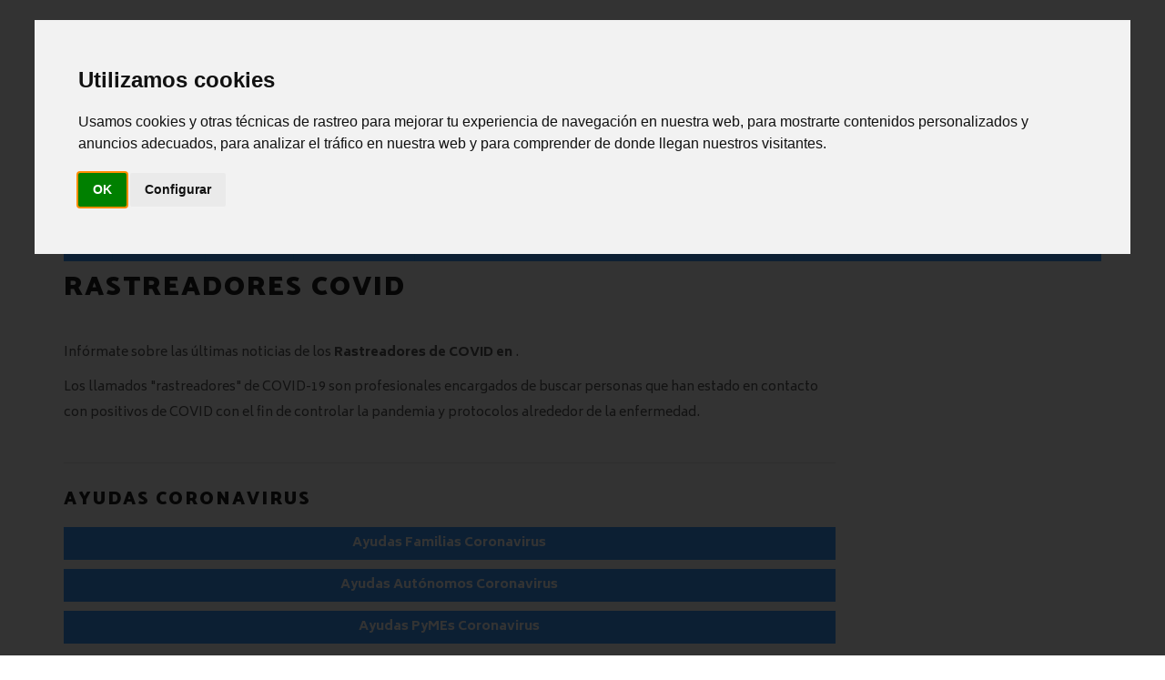

--- FILE ---
content_type: text/html; charset=UTF-8
request_url: https://localcoronavirus.com/rastreadores-covid-murcia
body_size: 9389
content:
<!DOCTYPE html>
<html lang="es-ES">

<head>
	<meta charset="utf-8">
	<meta name="viewport" content="width=device-width, initial-scale=1, maximum-scale=1, user-scalable=no">

	<title>▶ Local Coronavirus España 【 Última hora 】</title>
			<meta name="description" content="➨ Coronavirus España. ✅ Últimas Noticias y ✅ alertas locales de Coronavirus España.">
			<meta name="keywords" content="España Coronavirus, información España Coronavirus, alertas España Coronavirus, estadísticas España Coronavirus, última hora de las noticias en España Coronavirus">
	<link rel="shortcut icon" type="image/png" href="/favicon.png">
	<link href='https://fonts.googleapis.com/css?family=Catamaran:100,400,200,300,500,600,700,800,900%7CBiryani:100,200,400,300italic,300,400italic,600,600italic,700,700italic,800,800italic' rel='stylesheet' type='text/css'>
	<link rel="stylesheet" type="text/css" href="/assets/css/bootstrap.css" media="screen">
	<link rel="stylesheet" type="text/css" href="/assets/css/font-awesome.min.css" media="screen">
	<link rel="stylesheet" type="text/css" href="/assets/css/simple-line-icons.css" media="screen">
	<link rel="stylesheet" type="text/css" href="/assets/css/owl.carousel.css" media="screen">
	<link rel="stylesheet" type="text/css" href="/assets/css/global.css" media="screen">
	<link href="/assets/css/settings.css" type="text/css" rel="stylesheet" media="screen">
	<link href="/assets/css/layers.css" type="text/css" rel="stylesheet" media="screen">
	<link rel="stylesheet" type="text/css" href="/assets/css/style.css" media="screen">
	<link rel="stylesheet" type="text/css" href="/assets/css/responsive.css" media="screen">
	<link rel="stylesheet" type="text/less" href="/assets/css/skin.less" media="screen">

	<!-- Cookie Consent by https://www.FreePrivacyPolicy.com -->
	<script type="658eff86faa47ef49f97fad4-text/javascript" src="//www.freeprivacypolicy.com/public/cookie-consent/4.0.0/cookie-consent.js" charset="UTF-8"></script>
	<script type="658eff86faa47ef49f97fad4-text/javascript" charset="UTF-8">
		document.addEventListener('DOMContentLoaded', function() {
			cookieconsent.run({
				"notice_banner_type":"interstitial",
				"consent_type":"implied",
				"palette": "light",
				"language": "es",
				"page_load_consent_levels": ["strictly-necessary"],
				"notice_banner_reject_button_hide": false,
				"preferences_center_close_button_hide": false,
				"website_name": "localcoronavirus.com",
				"website_privacy_policy_url": "https://www.nwc10.com/politica-privacidad"
			});
		});
	</script>

	<!-- Google Tag Manager -->
	<script type="text/plain" cookie-consent="tracking" async src="https://www.googletagmanager.com/gtag/js?id=UA-160283435-1"></script>
	<script type="text/plain" cookie-consent="tracking">
		window.dataLayer = window.dataLayer || [];

		function gtag() {
			dataLayer.push(arguments);
		}
		gtag('js', new Date());
		gtag('config', 'UA-160283435-1');
	</script>
	<!-- end of Google Tag Manager-->

	<!-- Google Analytics -->
	<script type="text/plain" cookie-consent="tracking">
		window.ga = window.ga || function() {
			(ga.q = ga.q || []).push(arguments)
		};
		ga.l = +new Date;
		ga('create', 'UA-160283435-29', 'auto');
		ga('send', 'pageview');
	</script>
	<script type="text/plain" cookie-consent="tracking" async src='https://www.google-analytics.com/analytics.js'></script>
	<!-- end of Google Analytics-->

	<!-- Google Analytics 2 -->
	<script type="text/plain" cookie-consent="tracking" async src="https://www.googletagmanager.com/gtag/js?id=G-4HNKTZ3GH8"></script>
	<script type="text/plain" cookie-consent="tracking">
		window.dataLayer = window.dataLayer || [];

		function gtag() {
			dataLayer.push(arguments);
		}
		gtag('js', new Date());

		gtag('config', 'G-4HNKTZ3GH8');
	</script>
	<!-- end of Google Analytics 2-->

	<!-- Facebook Pixel -->
	<script type="text/plain" cookie-consent="tracking">
		! function(f, b, e, v, n, t, s) {
			if (f.fbq) return;
			n = f.fbq = function() {
				n.callMethod ?
					n.callMethod.apply(n, arguments) : n.queue.push(arguments)
			};
			if (!f._fbq) f._fbq = n;
			n.push = n;
			n.loaded = !0;
			n.version = '2.0';
			n.queue = [];
			t = b.createElement(e);
			t.async = !0;
			t.src = v;
			s = b.getElementsByTagName(e)[0];
			s.parentNode.insertBefore(t, s)
		}(window, document, 'script',
			'https://connect.facebook.net/en_US/fbevents.js');
		fbq('init', '863871680303623');
		fbq('track', 'PageView');
	</script>
	<!-- end of Facebook Pixel-->

	<!-- Hotjar Tracking Code -->
	<script type="text/plain" cookie-consent="tracking">
		(function(h, o, t, j, a, r) {
			h.hj = h.hj || function() {
				(h.hj.q = h.hj.q || []).push(arguments)
			};
			h._hjSettings = {
				hjid: 2075733,
				hjsv: 6
			};
			a = o.getElementsByTagName('head')[0];
			r = o.createElement('script');
			r.async = 1;
			r.src = t + h._hjSettings.hjid + j + h._hjSettings.hjsv;
			a.appendChild(r);
		})(window, document, 'https://static.hotjar.com/c/hotjar-', '.js?sv=');
	</script>
	<!-- end of Hotjar Tracking Code-->

	<noscript>Cookie Consent by <a href="https://www.FreePrivacyPolicy.com/free-cookie-consent/" rel="nofollow noopener">FreePrivacyPolicy.com</a></noscript>
	<!-- End Cookie Consent -->
	<script src='https://www.google.com/recaptcha/api.js' type="658eff86faa47ef49f97fad4-text/javascript"></script>
<link rel="manifest" href="/manifest.json">
<link rel="stylesheet" href="/sw/sw.css">
</head>

<body data-ng-app="websiteApp" data-ng-controller="FormController">
    <!--<div class="loader">
	<div class="sk-folding-cube">
		<div class="sk-cube1 sk-cube"></div>
		<div class="sk-cube2 sk-cube"></div>
		<div class="sk-cube4 sk-cube"></div>
		<div class="sk-cube3 sk-cube"></div>
	</div>
</div> loader -->
<!--Page Wrapper Start-->
<div id="wrapper">
	<!--Header Section Start-->
	<header id="header" class="header-two">
				<div class="main_header">
			<div class="container">
				<div class="row">
					<div class="col-xs-12 col-sm-3 logo-wrap">
						<a href="https://localcoronavirus.com/" class="logo-one"><img src="/assets/images/es_local_coronavirus_LOGO.png" alt="logo" /></a>
						<br>
						<style>
  .rrss-container {
    display: inline-block;
  }
  .resp-sharing-button__link,
  .resp-sharing-button__icon {
    display: inline-block !important
  }

  .resp-sharing-button__link {
    text-decoration: none;
    color: #fff;
    margin: 0.5em
  }

  .resp-sharing-button {
    border-radius: 50%;
    transition: 25ms ease-out;
    padding: 0.65em 0.75em;
    font-family: Helvetica Neue, Helvetica, Arial, sans-serif
  }

  .resp-sharing-button__icon svg {
    width: 1em;
    height: 1em;
    margin-right: 0.4em;
    vertical-align: top
  }

  .resp-sharing-button--small svg {
    margin: 0;
    vertical-align: middle
  }

  /* Non solid icons get a stroke */
  .resp-sharing-button__icon {
    stroke: #fff;
    fill: none
  }

  /* Solid icons get a fill */
  .resp-sharing-button__icon--solid,
  .resp-sharing-button__icon--solidcircle {
    fill: #fff;
    stroke: none
  }

  .resp-sharing-button--twitter {
    background-color: #55acee
  }

  .resp-sharing-button--twitter:hover {
    background-color: #2795e9
  }

  .resp-sharing-button--pinterest {
    background-color: #bd081c
  }

  .resp-sharing-button--pinterest:hover {
    background-color: #8c0615
  }

  .resp-sharing-button--facebook {
    background-color: #3b5998
  }

  .resp-sharing-button--facebook:hover {
    background-color: #2d4373
  }

  .resp-sharing-button--tumblr {
    background-color: #35465C
  }

  .resp-sharing-button--tumblr:hover {
    background-color: #222d3c
  }

  .resp-sharing-button--reddit {
    background-color: #5f99cf
  }

  .resp-sharing-button--reddit:hover {
    background-color: #3a80c1
  }

  .resp-sharing-button--google {
    background-color: #dd4b39
  }

  .resp-sharing-button--google:hover {
    background-color: #c23321
  }

  .resp-sharing-button--linkedin {
    background-color: #0077b5
  }

  .resp-sharing-button--linkedin:hover {
    background-color: #046293
  }

  .resp-sharing-button--email {
    background-color: #777
  }

  .resp-sharing-button--email:hover {
    background-color: #5e5e5e
  }

  .resp-sharing-button--xing {
    background-color: #1a7576
  }

  .resp-sharing-button--xing:hover {
    background-color: #114c4c
  }

  .resp-sharing-button--whatsapp {
    background-color: #25D366
  }

  .resp-sharing-button--whatsapp:hover {
    background-color: #1da851
  }

  .resp-sharing-button--hackernews {
    background-color: #FF6600
  }

  .resp-sharing-button--hackernews:hover,
  .resp-sharing-button--hackernews:focus {
    background-color: #FB6200
  }

  .resp-sharing-button--vk {
    background-color: #507299
  }

  .resp-sharing-button--vk:hover {
    background-color: #43648c
  }

  .resp-sharing-button--facebook {
    background-color: #3b5998;
    border-color: #3b5998;
  }

  .resp-sharing-button--facebook:hover,
  .resp-sharing-button--facebook:active {
    background-color: #2d4373;
    border-color: #2d4373;
  }

  .resp-sharing-button--twitter {
    background-color: #55acee;
    border-color: #55acee;
  }

  .resp-sharing-button--twitter:hover,
  .resp-sharing-button--twitter:active {
    background-color: #2795e9;
    border-color: #2795e9;
  }

  .resp-sharing-button--linkedin {
    background-color: #0077b5;
    border-color: #0077b5;
  }

  .resp-sharing-button--linkedin:hover,
  .resp-sharing-button--linkedin:active {
    background-color: #046293;
    border-color: #046293;
  }

  .resp-sharing-button--whatsapp {
    background-color: #25D366;
    border-color: #25D366;
  }

  .resp-sharing-button--whatsapp:hover,
  .resp-sharing-button--whatsapp:active {
    background-color: #1DA851;
    border-color: #1DA851;
  }
  .rrss-icon{
    max-width: 40px
  }
</style>
<div class="rrss-container">
  <!-- Sharingbutton Facebook -->
  <a class="resp-sharing-button__link" href="https://facebook.com/sharer/sharer.php?u=https%3A%2F%2Flocalcoronavirus.com" target="_blank" rel="noopener" aria-label="">
    <img src="https://localcoronavirus.com/assets/images/facebook_local_coronavirus.png" class="rrss-icon">
  </a>

  <!-- Sharingbutton Twitter -->
  <a class="resp-sharing-button__link" href="https://twitter.com/intent/tweet/?text=Local%20information%20from%20COVID%2019&amp;url=https%3A%2F%2Flocalcoronavirus.com" target="_blank" rel="noopener" aria-label="">
    <img src="https://localcoronavirus.com/assets/images/twitter_local_coronavirus.png" class="rrss-icon">
  </a>

  <!-- Sharingbutton LinkedIn -->
  <a class="resp-sharing-button__link" href="https://www.linkedin.com/shareArticle?mini=true&amp;url=https%3A%2F%2Flocalcoronavirus.com&amp;title=Local%20information%20from%20COVID%2019&amp;summary=Local%20information%20from%20COVID%2019&amp;source=https%3A%2F%2Flocalcoronavirus.com" target="_blank" rel="noopener" aria-label="">
    <img src="https://localcoronavirus.com/assets/images/Linkedin_local_coronavirus.png" class="rrss-icon">
  </a>

  <!-- Sharingbutton WhatsApp -->
  <a class="resp-sharing-button__link" href="whatsapp://send?text=Local%20information%20from%20COVID%2019%20https%3A%2F%2Flocalcoronavirus.com" target="_blank" rel="noopener" aria-label="">
    <img src="https://localcoronavirus.com/assets/images/WhatsApp_local_coronavirus.png" class="rrss-icon">
  </a>
</div>					</div>
					<div class="col-xs-12 col-sm-8  col-md-5 pull-right contact-wrap-header">
												<p><b>Casos en España :</b> <span id="today_confirmeds"></span>
							<span id="today_confirmedsArrow"></span>
							<span id="today_new_confirmeds"></span>
						</p>
						<p><b>Muertes en España :</b> <span id="today_deathss"></span>
							<span id="today_deathssArrow"></span>
							<span id="today_new_deathss"></span>
						</p>
						<p><b>Hospitalizados en España :</b> <span id="today_total_hospitalised_patients"></span>
							<span id="today_total_hospitalised_patientsArrow"></span>
							<span id="today_new_total_hospitalised_patientss"></span>
						</p>
						<p><b>En cuidados intensivos en España :</b> <span id="today_intensive_cares"></span>
							<span id="today_intensive_caresArrow"></span>
							<span id="today_new_intensive_cares"></span>
						</p>
						<p><b>Recuperados en España :</b> <span id="today_recovereds"></span>
							<span id="today_recoveredsArrow"></span>
							<span id="today_new_recovereds"></span>
						</p>
						<p><b>Casos abiertos en España :</b> <span id="today_open_casess"></span>
							<span id="today_open_casessArrow"></span>
							<span id="today_new_open_casess"></span>
						</p>
						<small style="font-size: 12px;color: #36a8ff;">Fuente : Narrativa John Hopkins University
							<a href="https://covid19tracking.narrativa.com/" target="_blank" style="font-size: 12px;color: #36a8ff;" id="fuentesource"></a>
							<div id="datedata"></div>
						</small>
					</div>

				</div>
			</div>
		</div>

		<div class="primary_header">
			<div class="container">
				<div class="row">
					<div class="col-xs-12">
						<nav class="navbar navbar-default">

  <!-- Brand and toggle get grouped for better mobile display -->
  <div class="navbar-header">
    <span data-toggle="collapse" data-target="#bs-example-navbar-collapse-2" class="navbar-menu">MENÚ</span>
    <button type="button" class="navbar-toggle collapsed" data-toggle="collapse" data-target="#bs-example-navbar-collapse-2">
      <span class="sr-only">Toggle navigation</span>
      <span class="icon-bar"></span>
      <span class="icon-bar"></span>
      <span class="icon-bar"></span>
    </button>
  </div>
  <!-- Collect the nav links, forms, and other content for toggling -->
  <div class="collapse navbar-collapse" id="bs-example-navbar-collapse-2">
    <ul class="nav navbar-nav">
      <li class="active">
        <a href="https://localcoronavirus.com/">Inicio</a>
      </li>
      <li>
        <a href="#">Coronavirus</a>
        <ul class="dropdown" style="max-height: 500px;overflow-y:scroll">
          <li>
            <a href="https://localcoronavirus.com/a-coruna-coronavirus">
              A Coruña Coronavirus.
            </a>
          </li>
          <li>
            <a href="https://localcoronavirus.com/alava-coronavirus">
              Álava Coronavirus
            </a>
          </li>
          <li>
            <a href="https://localcoronavirus.com/albacete-coronavirus">
              Albacete Coronavirus
            </a>
          </li>
          <li>
            <a href="https://localcoronavirus.com/alicante-coronavirus">
              Alicante Coronavirus
            </a>
          </li>
          <li>
            <a href="https://localcoronavirus.com/almeria-coronavirus">
              Almería Coronavirus
            </a>
          </li>
          <li>
            <a href="https://localcoronavirus.com/asturias-coronavirus">
              Asturias Coronavirus
            </a>
          </li>
          <li>
            <a href="https://localcoronavirus.com/avila-coronavirus">
              Ávila Coronavirus
            </a>
          </li>
          <li>
            <a href="https://localcoronavirus.com/badajoz-coronavirus">
              Badajoz Coronavirus
            </a>
          </li>
          <li>
            <a href="https://localcoronavirus.com/barcelona-coronavirus">
              Barcelona Coronavirus
            </a>
          </li>
          <li>
            <a href="https://localcoronavirus.com/bizkaia-coronavirus">
              Bizkaia Coronavirus
            </a>
          </li>
          <li>
            <a href="https://localcoronavirus.com/burgos-coronavirus">
              Burgos Coronavirus
            </a>
          </li>
          <li>
            <a href="https://localcoronavirus.com/caceres-coronavirus">
              Cáceres Coronavirus
            </a>
          </li>
          <li>
            <a href="https://localcoronavirus.com/cadiz-coronavirus">
              Cádiz Coronavirus
            </a>
          </li>
          <li>
            <a href="https://localcoronavirus.com/cantabria-coronavirus">
              Cantabria Coronavirus
            </a>
          </li>
          <li>
            <a href="https://localcoronavirus.com/castellon-coronavirus">
              Castellón Coronavirus
            </a>
          </li>
          <li>
            <a href="https://localcoronavirus.com/ceuta-coronavirus">
              Ceuta Coronavirus
            </a>
          </li>
          <li>
            <a href="https://localcoronavirus.com/ciudad-real-coronavirus">
              Ciudad Real Coronavirus
            </a>
          </li>
          <li>
            <a href="https://localcoronavirus.com/cordoba-coronavirus">
              Córdoba Coronavirus
            </a>
          </li>
          <li>
            <a href="https://localcoronavirus.com/cuenca-coronavirus">
              Cuenca Coronavirus
            </a>
          </li>
          <li>
            <a href="https://localcoronavirus.com/gipuzkoa-coronavirus">
              Gipuzkoa Coronavirus
            </a>
          </li>
          <li>
            <a href="https://localcoronavirus.com/girona-coronavirus">
              Girona Coronavirus
            </a>
          </li>
          <li>
            <a href="https://localcoronavirus.com/granada-coronavirus">
              Granada Coronavirus
            </a>
          </li>
          <li>
            <a href="https://localcoronavirus.com/guadalajara-coronavirus">
              Guadalajara Coronavirus
            </a>
          </li>
          <li>
            <a href="https://localcoronavirus.com/huelva-coronavirus">
              Huelva Coronavirus
            </a>
          </li>
          <li>
            <a href="https://localcoronavirus.com/huesca-coronavirus">
              Huesca Coronavirus
            </a>
          </li>
          <li>
            <a href="https://localcoronavirus.com/islas-baleares-coronavirus">
              Islas Baleares Coronavirus
            </a>
          </li>
          <li>
            <a href="https://localcoronavirus.com/jaen-coronavirus">
              Jaén Coronavirus
            </a>
          </li>
          <li>
            <a href="https://localcoronavirus.com/la-rioja-coronavirus">
              La Rioja Coronavirus
            </a>
          </li>
          <li>
            <a href="https://localcoronavirus.com/las-palmas-coronavirus">
              Las Palmas Coronavirus
            </a>
          </li>
          <li>
            <a href="https://localcoronavirus.com/leon-coronavirus">
              León Coronavirus
            </a>
          </li>
          <li>
            <a href="https://localcoronavirus.com/lugo-coronavirus">
              Lugo Coronavirus
            </a>
          </li>
          <li>
            <a href="https://localcoronavirus.com/lleida-coronavirus">
              Lleida Coronavirus
            </a>
          </li>
          <li>
            <a href="https://localcoronavirus.com/madrid-coronavirus">
              Madrid Coronavirus
            </a>
          </li>
          <li>
            <a href="https://localcoronavirus.com/malaga-coronavirus">
              Málaga Coronavirus
            </a>
          </li>
          <li>
            <a href="https://localcoronavirus.com/melilla-coronavirus">
              Melilla Coronavirus
            </a>
          </li>
          <li>
            <a href="https://localcoronavirus.com/murcia-coronavirus">
              Murcia Coronavirus
            </a>
          </li>
          <li>
            <a href="https://localcoronavirus.com/navarra-coronavirus">
              Navarra Coronavirus
            </a>
          </li>
          <li>
            <a href="https://localcoronavirus.com/ourense-coronavirus">
              Ourense Coronavirus
            </a>
          </li>
          <li>
            <a href="https://localcoronavirus.com/palencia-coronavirus">
              Palencia Coronavirus
            </a>
          </li>
          <li>
            <a href="https://localcoronavirus.com/pontevedra-coronavirus">
              Pontevedra Coronavirus
            </a>
          </li>
          <li>
            <a href="https://localcoronavirus.com/salamanca-coronavirus">
              Salamanca Coronavirus
            </a>
          </li>
          <li>
            <a href="https://localcoronavirus.com/santa-cruz-de-tenerife-coronavirus">
              Santa Cruz de Tenerife Coronavirus
            </a>
          </li>
          <li>
            <a href="https://localcoronavirus.com/segovia-coronavirus">
              Segovia Coronavirus
            </a>
          </li>
          <li>
            <a href="https://localcoronavirus.com/sevilla-coronavirus">
              Sevilla Coronavirus
            </a>
          </li>
          <li>
            <a href="https://localcoronavirus.com/soria-coronavirus">
              Soria Coronavirus
            </a>
          </li>
          <li>
            <a href="https://localcoronavirus.com/tarragona-coronavirus">
              Tarragona Coronavirus
            </a>
          </li>
          <li>
            <a href="https://localcoronavirus.com/teruel-coronavirus">
              Teruel Coronavirus
            </a>
          </li>
          <li>
            <a href="https://localcoronavirus.com/toledo-coronavirus">
              Toledo Coronavirus
            </a>
          </li>
          <li>
            <a href="https://localcoronavirus.com/valencia-coronavirus">
              Valencia Coronavirus
            </a>
          </li>
          <li>
            <a href="https://localcoronavirus.com/valladolid-coronavirus">
              Valladolid Coronavirus
            </a>
          </li>
          <li>
            <a href="https://localcoronavirus.com/zamora-coronavirus">
              Zamora Coronavirus
            </a>
          </li>
          <li>
            <a href="https://localcoronavirus.com/zaragoza-coronavirus">
              Zaragoza Coronavirus
            </a>
          </li>
        </ul>
      </li>
      <li>
        <a href="#">Mascarillas</a>
        <ul class="dropdown" style="max-height: 500px;overflow-y:scroll">
          <li>
            <a href="https://localcoronavirus.com/mascarillas-a-coruna">
              Mascarillas A Coruña
            </a>
          </li>
          <li>
            <a href="https://localcoronavirus.com/mascarillas-alava">
              Mascarillas Álava
            </a>
          </li>
          <li>
            <a href="https://localcoronavirus.com/mascarillas-albacete">
              Mascarillas Albacete
            </a>
          </li>
          <li>
            <a href="https://localcoronavirus.com/mascarillas-alicante">
              Mascarillas Alicante
            </a>
          </li>
          <li>
            <a href="https://localcoronavirus.com/mascarillas-almeria">
              Mascarillas Almería
            </a>
          </li>
          <li>
            <a href="https://localcoronavirus.com/mascarillas-asturias">
              Mascarillas Asturias
            </a>
          </li>
          <li>
            <a href="https://localcoronavirus.com/mascarillas-avila">
              Mascarillas Ávila
            </a>
          </li>
          <li>
            <a href="https://localcoronavirus.com/mascarillas-badajoz">
              Mascarillas Badajoz
            </a>
          </li>
          <li>
            <a href="https://localcoronavirus.com/mascarillas-barcelona">
              Mascarillas Barcelona
            </a>
          </li>
          <li>
            <a href="https://localcoronavirus.com/mascarillas-bizkaia">
              Mascarillas Bizkaia
            </a>
          </li>
          <li>
            <a href="https://localcoronavirus.com/mascarillas-burgos">
              Mascarillas Burgos
            </a>
          </li>
          <li>
            <a href="https://localcoronavirus.com/mascarillas-caceres">
              Mascarillas Cáceres
            </a>
          </li>
          <li>
            <a href="https://localcoronavirus.com/mascarillas-cadiz">
              Mascarillas Cádiz
            </a>
          </li>
          <li>
            <a href="https://localcoronavirus.com/mascarillas-cantabria">
              Mascarillas Cantabria
            </a>
          </li>
          <li>
            <a href="https://localcoronavirus.com/mascarillas-castellon">
              Mascarillas Castellón
            </a>
          </li>
          <li>
            <a href="https://localcoronavirus.com/mascarillas-ceuta">
              Mascarillas Ceuta
            </a>
          </li>
          <li>
            <a href="https://localcoronavirus.com/mascarillas-ciudad-real">
              Mascarillas Ciudad Real
            </a>
          </li>
          <li>
            <a href="https://localcoronavirus.com/mascarillas-cordoba">
              Mascarillas Córdoba
            </a>
          </li>
          <li>
            <a href="https://localcoronavirus.com/mascarillas-cuenca">
              Mascarillas Cuenca
            </a>
          </li>
          <li>
            <a href="https://localcoronavirus.com/mascarillas-gipuzkoa">
              Mascarillas Gipuzkoa
            </a>
          </li>
          <li>
            <a href="https://localcoronavirus.com/mascarillas-girona">
              Mascarillas Girona
            </a>
          </li>
          <li>
            <a href="https://localcoronavirus.com/mascarillas-granada">
              Mascarillas Granada
            </a>
          </li>
          <li>
            <a href="https://localcoronavirus.com/mascarillas-guadalajara">
              Mascarillas Guadalajara
            </a>
          </li>
          <li>
            <a href="https://localcoronavirus.com/mascarillas-huelva">
              Mascarillas Huelva
            </a>
          </li>
          <li>
            <a href="https://localcoronavirus.com/mascarillas-huesca">
              Mascarillas Huesca
            </a>
          </li>
          <li>
            <a href="https://localcoronavirus.com/mascarillas-islas-baleares">
              Mascarillas Islas Baleares
            </a>
          </li>
          <li>
            <a href="https://localcoronavirus.com/mascarillas-jaen">
              Mascarillas Jaén
            </a>
          </li>
          <li>
            <a href="https://localcoronavirus.com/mascarillas-la-rioja">
              Mascarillas La Rioja
            </a>
          </li>
          <li>
            <a href="https://localcoronavirus.com/mascarillas-las-palmas">
              Mascarillas Las Palmas
            </a>
          </li>
          <li>
            <a href="https://localcoronavirus.com/mascarillas-leon">
              Mascarillas León
            </a>
          </li>
          <li>
            <a href="https://localcoronavirus.com/mascarillas-lugo">
              Mascarillas Lugo
            </a>
          </li>
          <li>
            <a href="https://localcoronavirus.com/mascarillas-lleida">
              Mascarillas Lleida
            </a>
          </li>
          <li>
            <a href="https://localcoronavirus.com/mascarillas-madrid">
              Mascarillas Madrid
            </a>
          </li>
          <li>
            <a href="https://localcoronavirus.com/mascarillas-malaga">
              Mascarillas Málaga
            </a>
          </li>
          <li>
            <a href="https://localcoronavirus.com/mascarillas-melilla">
              Mascarillas Melilla
            </a>
          </li>
          <li>
            <a href="https://localcoronavirus.com/mascarillas-murcia">
              Mascarillas Murcia
            </a>
          </li>
          <li>
            <a href="https://localcoronavirus.com/mascarillas-navarra">
              Mascarillas Navarra
            </a>
          </li>
          <li>
            <a href="https://localcoronavirus.com/mascarillas-ourense">
              Mascarillas Ourense
            </a>
          </li>
          <li>
            <a href="https://localcoronavirus.com/mascarillas-palencia">
              Mascarillas Palencia
            </a>
          </li>
          <li>
            <a href="https://localcoronavirus.com/mascarillas-pontevedra">
              Mascarillas Pontevedra
            </a>
          </li>
          <li>
            <a href="https://localcoronavirus.com/mascarillas-salamanca">
              Mascarillas Salamanca
            </a>
          </li>
          <li>
            <a href="https://localcoronavirus.com/mascarillas-santa-cruz-de-tenerife">
              Mascarillas Santa Cruz de Tenerife
            </a>
          </li>
          <li>
            <a href="https://localcoronavirus.com/mascarillas-segovia">
              Mascarillas Segovia
            </a>
          </li>
          <li>
            <a href="https://localcoronavirus.com/mascarillas-sevilla">
              Mascarillas Sevilla
            </a>
          </li>
          <li>
            <a href="https://localcoronavirus.com/mascarillas-soria">
              Mascarillas Soria
            </a>
          </li>
          <li>
            <a href="https://localcoronavirus.com/mascarillas-tarragona">
              Mascarillas Tarragona
            </a>
          </li>
          <li>
            <a href="https://localcoronavirus.com/mascarillas-teruel">
              Mascarillas Teruel
            </a>
          </li>
          <li>
            <a href="https://localcoronavirus.com/mascarillas-toledo">
              Mascarillas Toledo
            </a>
          </li>
          <li>
            <a href="https://localcoronavirus.com/mascarillas-valencia">
              Mascarillas Valencia
            </a>
          </li>
          <li>
            <a href="https://localcoronavirus.com/mascarillas-valladolid">
              Mascarillas Valladolid
            </a>
          </li>
          <li>
            <a href="https://localcoronavirus.com/mascarillas-zamora">
              Mascarillas Zamora
            </a>
          </li>
          <li>
            <a href="https://localcoronavirus.com/mascarillas-zaragoza">
              Mascarillas Zaragoza
            </a>
          </li>
        </ul>
      </li>
      <li>
        <a href="#">Vacunación Covid</a>
        <ul class="dropdown" style="max-height: 500px;overflow-y:scroll">
          <li>
            <a href="https://localcoronavirus.com/vacunacion-covid-a-coruna">
              Vacunación Covid A Coruña
            </a>
          </li>
          <li>
            <a href="https://localcoronavirus.com/vacunacion-covid-alava">
              Vacunación Covid Álava
            </a>
          </li>
          <li>
            <a href="https://localcoronavirus.com/vacunacion-covid-albacete">
              Vacunación Covid Albacete
            </a>
          </li>
          <li>
            <a href="https://localcoronavirus.com/vacunacion-covid-alicante">
              Vacunación Covid Alicante
            </a>
          </li>
          <li>
            <a href="https://localcoronavirus.com/vacunacion-covid-almeria">
              Vacunación Covid Almería
            </a>
          </li>
          <li>
            <a href="https://localcoronavirus.com/vacunacion-covid-asturias">
              Vacunación Covid Asturias
            </a>
          </li>
          <li>
            <a href="https://localcoronavirus.com/vacunacion-covid-avila">
              Vacunación Covid Ávila
            </a>
          </li>
          <li>
            <a href="https://localcoronavirus.com/vacunacion-covid-badajoz">
              Vacunación Covid Badajoz
            </a>
          </li>
          <li>
            <a href="https://localcoronavirus.com/vacunacion-covid-barcelona">
              Vacunación Covid Barcelona
            </a>
          </li>
          <li>
            <a href="https://localcoronavirus.com/vacunacion-covid-bizkaia">
              Vacunación Covid Bizkaia
            </a>
          </li>
          <li>
            <a href="https://localcoronavirus.com/vacunacion-covid-burgos">
              Vacunación Covid Burgos
            </a>
          </li>
          <li>
            <a href="https://localcoronavirus.com/vacunacion-covid-caceres">
              Vacunación Covid Cáceres
            </a>
          </li>
          <li>
            <a href="https://localcoronavirus.com/vacunacion-covid-cadiz">
              Vacunación Covid Cádiz
            </a>
          </li>
          <li>
            <a href="https://localcoronavirus.com/vacunacion-covid-cantabria">
              Vacunación Covid Cantabria
            </a>
          </li>
          <li>
            <a href="https://localcoronavirus.com/vacunacion-covid-castellon">
              Vacunación Covid Castellón
            </a>
          </li>
          <li>
            <a href="https://localcoronavirus.com/vacunacion-covid-ceuta">
              Vacunación Covid Ceuta
            </a>
          </li>
          <li>
            <a href="https://localcoronavirus.com/vacunacion-covid-ciudad-real">
              Vacunación Covid Ciudad Real
            </a>
          </li>
          <li>
            <a href="https://localcoronavirus.com/vacunacion-covid-cordoba">
              Vacunación Covid Córdoba
            </a>
          </li>
          <li>
            <a href="https://localcoronavirus.com/vacunacion-covid-cuenca">
              Vacunación Covid Cuenca
            </a>
          </li>
          <li>
            <a href="https://localcoronavirus.com/vacunacion-covid-gipuzkoa">
              Vacunación Covid Gipuzkoa
            </a>
          </li>
          <li>
            <a href="https://localcoronavirus.com/vacunacion-covid-girona">
              Vacunación Covid Girona
            </a>
          </li>
          <li>
            <a href="https://localcoronavirus.com/vacunacion-covid-granada">
              Vacunación Covid Granada
            </a>
          </li>
          <li>
            <a href="https://localcoronavirus.com/vacunacion-covid-guadalajara">
              Vacunación Covid Guadalajara
            </a>
          </li>
          <li>
            <a href="https://localcoronavirus.com/vacunacion-covid-huelva">
              Vacunación Covid Huelva
            </a>
          </li>
          <li>
            <a href="https://localcoronavirus.com/vacunacion-covid-huesca">
              Vacunación Covid Huesca
            </a>
          </li>
          <li>
            <a href="https://localcoronavirus.com/vacunacion-covid-islas-baleares">
              Vacunación Covid Islas Baleares
            </a>
          </li>
          <li>
            <a href="https://localcoronavirus.com/vacunacion-covid-jaen">
              Vacunación Covid Jaén
            </a>
          </li>
          <li>
            <a href="https://localcoronavirus.com/vacunacion-covid-la-rioja">
              Vacunación Covid La Rioja
            </a>
          </li>
          <li>
            <a href="https://localcoronavirus.com/vacunacion-covid-las-palmas">
              Vacunación Covid Las Palmas
            </a>
          </li>
          <li>
            <a href="https://localcoronavirus.com/vacunacion-covid-leon">
              Vacunación Covid León
            </a>
          </li>
          <li>
            <a href="https://localcoronavirus.com/vacunacion-covid-lugo">
              Vacunación Covid Lugo
            </a>
          </li>
          <li>
            <a href="https://localcoronavirus.com/vacunacion-covid-lleida">
              Vacunación Covid Lleida
            </a>
          </li>
          <li>
            <a href="https://localcoronavirus.com/vacunacion-covid-madrid">
              Vacunación Covid Madrid
            </a>
          </li>
          <li>
            <a href="https://localcoronavirus.com/vacunacion-covid-malaga">
              Vacunación Covid Málaga
            </a>
          </li>
          <li>
            <a href="https://localcoronavirus.com/vacunacion-covid-melilla">
              Vacunación Covid Melilla
            </a>
          </li>
          <li>
            <a href="https://localcoronavirus.com/vacunacion-covid-murcia">
              Vacunación Covid Murcia
            </a>
          </li>
          <li>
            <a href="https://localcoronavirus.com/vacunacion-covid-navarra">
              Vacunación Covid Navarra
            </a>
          </li>
          <li>
            <a href="https://localcoronavirus.com/vacunacion-covid-ourense">
              Vacunación Covid Ourense
            </a>
          </li>
          <li>
            <a href="https://localcoronavirus.com/vacunacion-covid-palencia">
              Vacunación Covid Palencia
            </a>
          </li>
          <li>
            <a href="https://localcoronavirus.com/vacunacion-covid-pontevedra">
              Vacunación Covid Pontevedra
            </a>
          </li>
          <li>
            <a href="https://localcoronavirus.com/vacunacion-covid-salamanca">
              Vacunación Covid Salamanca
            </a>
          </li>
          <li>
            <a href="https://localcoronavirus.com/vacunacion-covid-santa-cruz-de-tenerife">
              Vacunación Covid Santa Cruz de Tenerife
            </a>
          </li>
          <li>
            <a href="https://localcoronavirus.com/vacunacion-covid-segovia">
              Vacunación Covid Segovia
            </a>
          </li>
          <li>
            <a href="https://localcoronavirus.com/vacunacion-covid-sevilla">
              Vacunación Covid Sevilla
            </a>
          </li>
          <li>
            <a href="https://localcoronavirus.com/vacunacion-covid-soria">
              Vacunación Covid Soria
            </a>
          </li>
          <li>
            <a href="https://localcoronavirus.com/vacunacion-covid-tarragona">
              Vacunación Covid Tarragona
            </a>
          </li>
          <li>
            <a href="https://localcoronavirus.com/vacunacion-covid-teruel">
              Vacunación Covid Teruel
            </a>
          </li>
          <li>
            <a href="https://localcoronavirus.com/vacunacion-covid-toledo">
              Vacunación Covid Toledo
            </a>
          </li>
          <li>
            <a href="https://localcoronavirus.com/vacunacion-covid-valencia">
              Vacunación Covid Valencia
            </a>
          </li>
          <li>
            <a href="https://localcoronavirus.com/vacunacion-covid-valladolid">
              Vacunación Covid Valladolid
            </a>
          </li>
          <li>
            <a href="https://localcoronavirus.com/vacunacion-covid-zamora">
              Vacunación Covid Zamora
            </a>
          </li>
          <li>
            <a href="https://localcoronavirus.com/vacunacion-covid-zaragoza">
              Vacunación Covid Zaragoza
            </a>
          </li>
        </ul>
      </li>
      <li>
        <a href="#">Radar COVID</a>
        <ul class="dropdown" style="max-height: 500px;overflow-y:scroll">
          <li>
            <a href="https://localcoronavirus.com/radar-covid-a-coruna">
              Radar COVID A Coruña
            </a>
          </li>
          <li>
            <a href="https://localcoronavirus.com/radar-covid-alava">
              Radar COVID Álava
            </a>
          </li>
          <li>
            <a href="https://localcoronavirus.com/radar-covid-albacete">
              Radar COVID Albacete
            </a>
          </li>
          <li>
            <a href="https://localcoronavirus.com/radar-covid-alicante">
              Radar COVID Alicante
            </a>
          </li>
          <li>
            <a href="https://localcoronavirus.com/radar-covid-almeria">
              Radar COVID Almería
            </a>
          </li>
          <li>
            <a href="https://localcoronavirus.com/radar-covid-asturias">
              Radar COVID Asturias
            </a>
          </li>
          <li>
            <a href="https://localcoronavirus.com/radar-covid-avila">
              Radar COVID Ávila
            </a>
          </li>
          <li>
            <a href="https://localcoronavirus.com/radar-covid-badajoz">
              Radar COVID Badajoz
            </a>
          </li>
          <li>
            <a href="https://localcoronavirus.com/radar-covid-barcelona">
              Radar COVID Barcelona
            </a>
          </li>
          <li>
            <a href="https://localcoronavirus.com/radar-covid-bizkaia">
              Radar COVID Bizkaia
            </a>
          </li>
          <li>
            <a href="https://localcoronavirus.com/radar-covid-burgos">
              Radar COVID Burgos
            </a>
          </li>
          <li>
            <a href="https://localcoronavirus.com/radar-covid-caceres">
              Radar COVID Cáceres
            </a>
          </li>
          <li>
            <a href="https://localcoronavirus.com/radar-covid-cadiz">
              Radar COVID Cádiz
            </a>
          </li>
          <li>
            <a href="https://localcoronavirus.com/radar-covid-cantabria">
              Radar COVID Cantabria
            </a>
          </li>
          <li>
            <a href="https://localcoronavirus.com/radar-covid-castellon">
              Radar COVID Castellón
            </a>
          </li>
          <li>
            <a href="https://localcoronavirus.com/radar-covid-ceuta">
              Radar COVID Ceuta
            </a>
          </li>
          <li>
            <a href="https://localcoronavirus.com/radar-covid-ciudad-real">
              Radar COVID Ciudad Real
            </a>
          </li>
          <li>
            <a href="https://localcoronavirus.com/radar-covid-cordoba">
              Radar COVID Córdoba
            </a>
          </li>
          <li>
            <a href="https://localcoronavirus.com/radar-covid-cuenca">
              Radar COVID Cuenca
            </a>
          </li>
          <li>
            <a href="https://localcoronavirus.com/radar-covid-gipuzkoa">
              Radar COVID Gipuzkoa
            </a>
          </li>
          <li>
            <a href="https://localcoronavirus.com/radar-covid-girona">
              Radar COVID Girona
            </a>
          </li>
          <li>
            <a href="https://localcoronavirus.com/radar-covid-granada">
              Radar COVID Granada
            </a>
          </li>
          <li>
            <a href="https://localcoronavirus.com/radar-covid-guadalajara">
              Radar COVID Guadalajara
            </a>
          </li>
          <li>
            <a href="https://localcoronavirus.com/radar-covid-huelva">
              Radar COVID Huelva
            </a>
          </li>
          <li>
            <a href="https://localcoronavirus.com/radar-covid-huesca">
              Radar COVID Huesca
            </a>
          </li>
          <li>
            <a href="https://localcoronavirus.com/radar-covid-islas-baleares">
              Radar COVID Islas Baleares
            </a>
          </li>
          <li>
            <a href="https://localcoronavirus.com/radar-covid-jaen">
              Radar COVID Jaén
            </a>
          </li>
          <li>
            <a href="https://localcoronavirus.com/radar-covid-la-rioja">
              Radar COVID La Rioja
            </a>
          </li>
          <li>
            <a href="https://localcoronavirus.com/radar-covid-las-palmas">
              Radar COVID Las Palmas
            </a>
          </li>
          <li>
            <a href="https://localcoronavirus.com/radar-covid-leon">
              Radar COVID León
            </a>
          </li>
          <li>
            <a href="https://localcoronavirus.com/radar-covid-lugo">
              Radar COVID Lugo
            </a>
          </li>
          <li>
            <a href="https://localcoronavirus.com/radar-covid-lleida">
              Radar COVID Lleida
            </a>
          </li>
          <li>
            <a href="https://localcoronavirus.com/radar-covid-madrid">
              Radar COVID Madrid
            </a>
          </li>
          <li>
            <a href="https://localcoronavirus.com/radar-covid-malaga">
              Radar COVID Málaga
            </a>
          </li>
          <li>
            <a href="https://localcoronavirus.com/radar-covid-melilla">
              Radar COVID Melilla
            </a>
          </li>
          <li>
            <a href="https://localcoronavirus.com/radar-covid-murcia">
              Radar COVID Murcia
            </a>
          </li>
          <li>
            <a href="https://localcoronavirus.com/radar-covid-navarra">
              Radar COVID Navarra
            </a>
          </li>
          <li>
            <a href="https://localcoronavirus.com/radar-covid-ourense">
              Radar COVID Ourense
            </a>
          </li>
          <li>
            <a href="https://localcoronavirus.com/radar-covid-palencia">
              Radar COVID Palencia
            </a>
          </li>
          <li>
            <a href="https://localcoronavirus.com/radar-covid-pontevedra">
              Radar COVID Pontevedra
            </a>
          </li>
          <li>
            <a href="https://localcoronavirus.com/radar-covid-salamanca">
              Radar COVID Salamanca
            </a>
          </li>
          <li>
            <a href="https://localcoronavirus.com/radar-covid-santa-cruz-de-tenerife">
              Radar COVID Santa Cruz de Tenerife
            </a>
          </li>
          <li>
            <a href="https://localcoronavirus.com/radar-covid-segovia">
              Radar COVID Segovia
            </a>
          </li>
          <li>
            <a href="https://localcoronavirus.com/radar-covid-sevilla">
              Radar COVID Sevilla
            </a>
          </li>
          <li>
            <a href="https://localcoronavirus.com/radar-covid-soria">
              Radar COVID Soria
            </a>
          </li>
          <li>
            <a href="https://localcoronavirus.com/radar-covid-tarragona">
              Radar COVID Tarragona
            </a>
          </li>
          <li>
            <a href="https://localcoronavirus.com/radar-covid-teruel">
              Radar COVID Teruel
            </a>
          </li>
          <li>
            <a href="https://localcoronavirus.com/radar-covid-toledo">
              Radar COVID Toledo
            </a>
          </li>
          <li>
            <a href="https://localcoronavirus.com/radar-covid-valencia">
              Radar COVID Valencia
            </a>
          </li>
          <li>
            <a href="https://localcoronavirus.com/radar-covid-valladolid">
              Radar COVID Valladolid
            </a>
          </li>
          <li>
            <a href="https://localcoronavirus.com/radar-covid-zamora">
              Radar COVID Zamora
            </a>
          </li>
          <li>
            <a href="https://localcoronavirus.com/radar-covid-zaragoza">
              Radar COVID Zaragoza
            </a>
          </li>
        </ul>
      </li>
      <li>
        <a href="#">Rastreadores COVID</a>
        <ul class="dropdown" style="max-height: 500px;overflow-y:scroll">
          <li>
            <a href="https://localcoronavirus.com/rastreadores-covid-a-coruna">
              Rastreadores COVID A Coruña
            </a>
          </li>
          <li>
            <a href="https://localcoronavirus.com/rastreadores-covid-alava">
              Rastreadores COVID Álava
            </a>
          </li>
          <li>
            <a href="https://localcoronavirus.com/rastreadores-covid-albacete">
              Rastreadores COVID Albacete
            </a>
          </li>
          <li>
            <a href="https://localcoronavirus.com/rastreadores-covid-alicante">
              Rastreadores COVID Alicante
            </a>
          </li>
          <li>
            <a href="https://localcoronavirus.com/rastreadores-covid-almeria">
              Rastreadores COVID Almería
            </a>
          </li>
          <li>
            <a href="https://localcoronavirus.com/rastreadores-covid-asturias">
              Rastreadores COVID Asturias
            </a>
          </li>
          <li>
            <a href="https://localcoronavirus.com/rastreadores-covid-avila">
              Rastreadores COVID Ávila
            </a>
          </li>
          <li>
            <a href="https://localcoronavirus.com/rastreadores-covid-badajoz">
              Rastreadores COVID Badajoz
            </a>
          </li>
          <li>
            <a href="https://localcoronavirus.com/rastreadores-covid-barcelona">
              Rastreadores COVID Barcelona
            </a>
          </li>
          <li>
            <a href="https://localcoronavirus.com/rastreadores-covid-bizkaia">
              Rastreadores COVID Bizkaia
            </a>
          </li>
          <li>
            <a href="https://localcoronavirus.com/rastreadores-covid-burgos">
              Rastreadores COVID Burgos
            </a>
          </li>
          <li>
            <a href="https://localcoronavirus.com/rastreadores-covid-caceres">
              Rastreadores COVID Cáceres
            </a>
          </li>
          <li>
            <a href="https://localcoronavirus.com/rastreadores-covid-cadiz">
              Rastreadores COVID Cádiz
            </a>
          </li>
          <li>
            <a href="https://localcoronavirus.com/rastreadores-covid-cantabria">
              Rastreadores COVID Cantabria
            </a>
          </li>
          <li>
            <a href="https://localcoronavirus.com/rastreadores-covid-castellon">
              Rastreadores COVID Castellón
            </a>
          </li>
          <li>
            <a href="https://localcoronavirus.com/rastreadores-covid-ceuta">
              Rastreadores COVID Ceuta
            </a>
          </li>
          <li>
            <a href="https://localcoronavirus.com/rastreadores-covid-ciudad-real">
              Rastreadores COVID Ciudad Real
            </a>
          </li>
          <li>
            <a href="https://localcoronavirus.com/rastreadores-covid-cordoba">
              Rastreadores COVID Córdoba
            </a>
          </li>
          <li>
            <a href="https://localcoronavirus.com/rastreadores-covid-cuenca">
              Rastreadores COVID Cuenca
            </a>
          </li>
          <li>
            <a href="https://localcoronavirus.com/rastreadores-covid-gipuzkoa">
              Rastreadores COVID Gipuzkoa
            </a>
          </li>
          <li>
            <a href="https://localcoronavirus.com/rastreadores-covid-girona">
              Rastreadores COVID Girona
            </a>
          </li>
          <li>
            <a href="https://localcoronavirus.com/rastreadores-covid-granada">
              Rastreadores COVID Granada
            </a>
          </li>
          <li>
            <a href="https://localcoronavirus.com/rastreadores-covid-guadalajara">
              Rastreadores COVID Guadalajara
            </a>
          </li>
          <li>
            <a href="https://localcoronavirus.com/rastreadores-covid-huelva">
              Rastreadores COVID Huelva
            </a>
          </li>
          <li>
            <a href="https://localcoronavirus.com/rastreadores-covid-huesca">
              Rastreadores COVID Huesca
            </a>
          </li>
          <li>
            <a href="https://localcoronavirus.com/rastreadores-covid-islas-baleares">
              Rastreadores COVID Islas Baleares
            </a>
          </li>
          <li>
            <a href="https://localcoronavirus.com/rastreadores-covid-jaen">
              Rastreadores COVID Jaén
            </a>
          </li>
          <li>
            <a href="https://localcoronavirus.com/rastreadores-covid-la-rioja">
              Rastreadores COVID La Rioja
            </a>
          </li>
          <li>
            <a href="https://localcoronavirus.com/rastreadores-covid-las-palmas">
              Rastreadores COVID Las Palmas
            </a>
          </li>
          <li>
            <a href="https://localcoronavirus.com/rastreadores-covid-leon">
              Rastreadores COVID León
            </a>
          </li>
          <li>
            <a href="https://localcoronavirus.com/rastreadores-covid-lugo">
              Rastreadores COVID Lugo
            </a>
          </li>
          <li>
            <a href="https://localcoronavirus.com/rastreadores-covid-lleida">
              Rastreadores COVID Lleida
            </a>
          </li>
          <li>
            <a href="https://localcoronavirus.com/rastreadores-covid-madrid">
              Rastreadores COVID Madrid
            </a>
          </li>
          <li>
            <a href="https://localcoronavirus.com/rastreadores-covid-malaga">
              Rastreadores COVID Málaga
            </a>
          </li>
          <li>
            <a href="https://localcoronavirus.com/rastreadores-covid-melilla">
              Rastreadores COVID Melilla
            </a>
          </li>
          <li>
            <a href="https://localcoronavirus.com/rastreadores-covid-murcia">
              Rastreadores COVID Murcia
            </a>
          </li>
          <li>
            <a href="https://localcoronavirus.com/rastreadores-covid-navarra">
              Rastreadores COVID Navarra
            </a>
          </li>
          <li>
            <a href="https://localcoronavirus.com/rastreadores-covid-ourense">
              Rastreadores COVID Ourense
            </a>
          </li>
          <li>
            <a href="https://localcoronavirus.com/rastreadores-covid-palencia">
              Rastreadores COVID Palencia
            </a>
          </li>
          <li>
            <a href="https://localcoronavirus.com/rastreadores-covid-pontevedra">
              Rastreadores COVID Pontevedra
            </a>
          </li>
          <li>
            <a href="https://localcoronavirus.com/rastreadores-covid-salamanca">
              Rastreadores COVID Salamanca
            </a>
          </li>
          <li>
            <a href="https://localcoronavirus.com/rastreadores-covid-santa-cruz-de-tenerife">
              Rastreadores COVID Santa Cruz de Tenerife
            </a>
          </li>
          <li>
            <a href="https://localcoronavirus.com/rastreadores-covid-segovia">
              Rastreadores COVID Segovia
            </a>
          </li>
          <li>
            <a href="https://localcoronavirus.com/rastreadores-covid-sevilla">
              Rastreadores COVID Sevilla
            </a>
          </li>
          <li>
            <a href="https://localcoronavirus.com/rastreadores-covid-soria">
              Rastreadores COVID Soria
            </a>
          </li>
          <li>
            <a href="https://localcoronavirus.com/rastreadores-covid-tarragona">
              Rastreadores COVID Tarragona
            </a>
          </li>
          <li>
            <a href="https://localcoronavirus.com/rastreadores-covid-teruel">
              Rastreadores COVID Teruel
            </a>
          </li>
          <li>
            <a href="https://localcoronavirus.com/rastreadores-covid-toledo">
              Rastreadores COVID Toledo
            </a>
          </li>
          <li>
            <a href="https://localcoronavirus.com/rastreadores-covid-valencia">
              Rastreadores COVID Valencia
            </a>
          </li>
          <li>
            <a href="https://localcoronavirus.com/rastreadores-covid-valladolid">
              Rastreadores COVID Valladolid
            </a>
          </li>
          <li>
            <a href="https://localcoronavirus.com/rastreadores-covid-zamora">
              Rastreadores COVID Zamora
            </a>
          </li>
          <li>
            <a href="https://localcoronavirus.com/rastreadores-covid-zaragoza">
              Rastreadores COVID Zaragoza
            </a>
          </li>
        </ul>
      </li>
      <li>
        <a href="#">Info importante COVID-19</a>
        <ul class="dropdown" style="max-height: 500px;overflow-y:scroll">
          <li><a href="https://localcoronavirus.com/prevencion-coronavirus">Prevención coronavirus</a></li>
          <li><a href="https://localcoronavirus.com/sintomas-coronavirus">Síntomas coronavirus</a></li>
          <li><a href="https://localcoronavirus.com/tratamientos-coronavirus">Tratamientos coronavirus</a></li>
          <li><a href="https://localcoronavirus.com/consejos-coronavirus">Consejos coronavirus</a></li>
        </ul>
      </li>
      <li>
        <a href="#">Países</a>
        <ul class="dropdown" style="max-height: 500px;overflow-y:scroll">
          <li><a href="https://de.localcoronavirus.com/" target="_blank" rel="alternate" hreflang="en-DE">Alemania</a>
          </li>
          <li><a href="https://ar.localcoronavirus.com/" target="_blank" rel="alternate" hreflang="es-AR">Argentina</a>
          </li>
          <li><a href="https://au.localcoronavirus.com/" target="_blank" rel="alternate" hreflang="en-AU">Australia</a>
          </li>
          <li><a href="https://at.localcoronavirus.com/" target="_blank" rel="alternate" hreflang="en-AT">Austria</a>
          </li>
          <li><a href="https://bh.localcoronavirus.com/" target="_blank" rel="alternate" hreflang="en-BH">Baréin</a>
          </li>
          <li><a href="https://be.localcoronavirus.com/" target="_blank" rel="alternate" hreflang="en-BE">Bélgica</a>
          </li>
          <li><a href="https://bo.localcoronavirus.com/" target="_blank" rel="alternate" hreflang="es-BO">Bolivia</a>
          </li>
          <li><a href="https://br.localcoronavirus.com/" target="_blank" rel="alternate" hreflang="en-BR">Brasil</a>
          </li>
          <li><a href="https://bg.localcoronavirus.com/" target="_blank" rel="alternate" hreflang="en-BG">Bulgaria</a>
          </li>
          <li><a href="https://ca.localcoronavirus.com/" target="_blank" rel="alternate" hreflang="en-CA">Canada</a>
          </li>
          <li><a href="https://cl.localcoronavirus.com/" target="_blank" rel="alternate" hreflang="es-CL">Chile</a></li>
          <li><a href="https://cn.localcoronavirus.com/" target="_blank" rel="alternate" hreflang="en-CN">China</a></li>
          <li><a href="https://co.localcoronavirus.com/" target="_blank" rel="alternate" hreflang="es-CO">Colombia</a>
          </li>
          <li><a href="https://kr.localcoronavirus.com/" target="_blank" rel="alternate" hreflang="en-KR">Corea del
              Sur</a></li>
          <li><a href="https://dk.localcoronavirus.com/" target="_blank" rel="alternate" hreflang="en-DK">Dinamarca</a>
          </li>
          <li><a href="https://ec.localcoronavirus.com/" target="_blank" rel="alternate" hreflang="es-EC">Ecuador</a>
          </li>
          <li><a href="https://sk.localcoronavirus.com/" target="_blank" rel="alternate" hreflang="en-SK">Eslovaquia</a>
          </li>
          <li><a href="https://us.localcoronavirus.com/" target="_blank" rel="alternate" hreflang="en-US">Estados
              Unidos</a></li>
          <li><a href="https://fi.localcoronavirus.com/" target="_blank" rel="alternate" hreflang="en-FI">Filnalndia</a>
          </li>
          <li><a href="https://fr.localcoronavirus.com/" target="_blank" rel="alternate" hreflang="fr-FR">Francia</a>
          </li>
          <li><a href="https://gr.localcoronavirus.com/" target="_blank" rel="alternate" hreflang="en-GR">Grecia</a>
          </li>
          <li><a href="https://gw.localcoronavirus.com/" target="_blank" rel="alternate" hreflang="en-GW">Guinea-Bissau</a></li>
          <li><a href="https://hu.localcoronavirus.com/" target="_blank" rel="alternate" hreflang="en-HU">Hungría</a>
          </li>
          <li><a href="https://in.localcoronavirus.com/" target="_blank" rel="alternate" hreflang="en-IN">India</a></li>
          <li><a href="https://id.localcoronavirus.com/" target="_blank" rel="alternate" hreflang="en-ID">Indonesia</a>
          </li>
          <li><a href="https://ir.localcoronavirus.com/" target="_blank" rel="alternate" hreflang="en-IR">Irán</a></li>
          <li><a href="https://ie.localcoronavirus.com/" target="_blank" rel="alternate" hreflang="en-IE">Irlanda</a>
          </li>
          <li><a href="https://it.localcoronavirus.com/" target="_blank" rel="alternate" hreflang="it-IT">Italia</a>
          </li>
          <li><a href="https://jp.localcoronavirus.com/" target="_blank" rel="alternate" hreflang="en-JP">Japón</a></li>
          <li><a href="https://lv.localcoronavirus.com/" target="_blank" rel="alternate" hreflang="en-LV">Letonia</a>
          </li>
          <li><a href="https://mt.localcoronavirus.com/" target="_blank" rel="alternate" hreflang="en-MT">Malta</a></li>
          <li><a href="https://mx.localcoronavirus.com/" target="_blank" rel="alternate" hreflang="es-MX">México</a>
          </li>
          <li><a href="https://ng.localcoronavirus.com/" target="_blank" rel="alternate" hreflang="en-NG">Nigeria</a>
          </li>
          <li><a href="https://no.localcoronavirus.com/" target="_blank" rel="alternate" hreflang="en-NO">Noruega</a>
          </li>
          <li><a href="https://nz.localcoronavirus.com/" target="_blank" rel="alternate" hreflang="en-NZ">Nueva
              Zelanda</a></li>
          <li><a href="https://nl.localcoronavirus.com/" target="_blank" rel="alternate" hreflang="en-NL">Paises
              Bajos</a></li>
          <li><a href="https://pk.localcoronavirus.com/" target="_blank" rel="alternate" hreflang="en-PK">Pakistán</a>
          </li>
          <li><a href="https://pe.localcoronavirus.com/" target="_blank" rel="alternate" hreflang="es-PE">Perú</a></li>
          <li><a href="https://pl.localcoronavirus.com/" target="_blank" rel="alternate" hreflang="en-PL">Polonia</a>
          </li>
          <li><a href="https://pt.localcoronavirus.com/" target="_blank" rel="alternate" hreflang="en-PT">Portugal</a>
          </li>
          <li><a href="https://uk.localcoronavirus.com/" target="_blank" rel="alternate" hreflang="en-UK">Reino
              Unido</a></li>
          <li><a href="https://ro.localcoronavirus.com/" target="_blank" rel="alternate" hreflang="en-RO">Rumanía</a>
          </li>
          <li><a href="https://ru.localcoronavirus.com/" target="_blank" rel="alternate" hreflang="en-RU">Rusia</a></li>
          <li><a href="https://sg.localcoronavirus.com/" target="_blank" rel="alternate" hreflang="en-SG">Singapur</a>
          </li>
          <li><a href="https://sd.localcoronavirus.com/" target="_blank" rel="alternate" hreflang="en-SD">Sudán</a></li>
          <li><a href="https://se.localcoronavirus.com/" target="_blank" rel="alternate" hreflang="en-SE">Suecia</a>
          </li>
          <li><a href="https://ch.localcoronavirus.com/" target="_blank" rel="alternate" hreflang="en-CH">Suiza</a></li>
          <li><a href="https://th.localcoronavirus.com/" target="_blank" rel="alternate" hreflang="en-TH">Tailandia</a>
          </li>
          <li><a href="https://tn.localcoronavirus.com/" target="_blank" rel="alternate" hreflang="fr-TN">Túnez</a></li>
          <li><a href="https://tr.localcoronavirus.com/" target="_blank" rel="alternate" hreflang="en-TR">Turquía</a>
          </li>
        </ul>
      </li>
      <li>
        <a href="#">Idioma</a>
        <ul class="dropdown" style="max-height: 500px;overflow-y:scroll">
          <li><a href="https://localcoronavirus.com/" rel="alternate" hreflang="es-ES">Español</a></li>
          <li><a href="https://localcoronavirus.com/en/" rel="alternate" hreflang="en-ES">Inglés</a></li>
        </ul>
      </li>
    </ul>
  </div><!-- /.navbar-collapse -->

</nav>
					</div>

				</div>

			</div>

		</div>
	</header>

	<!--Header Section End-->    <!-- 404 banner start here -->
    <!--<section class="banner-blog-sidebar "></section>-->
    <div id="rev_slider_34_1_wrapper" class="rev_slider_wrapper fullwidthbanner-container" data-alias="news-gallery34" style="margin:0px auto;background-color:#ffffff;padding:0px;margin-top:0px;margin-bottom:0px;">
        <!-- START REVOLUTION SLIDER 5.0.7 fullwidth mode -->
        <div id="rev_slider_34_1" class="rev_slider fullwidthabanner" style="display:none;" data-version="5.0.7">
            <ul>
                <!-- SLIDE  -->
                <li data-index="rs-129" data-transition="parallaxvertical" data-slotamount="default" data-easein="default" data-easeout="default" data-masterspeed="default" data-thumb="/assets/images/coronavirus_mapa_localcoronavirus_slide_1.jpg" data-rotate="0" data-fstransition="fade" data-fsmasterspeed="1500" data-fsslotamount="7" data-saveperformance="off" data-title="" data-description="">
                    <!-- MAIN IMAGE -->
                    <img src="/assets/images/coronavirus_mapa_localcoronavirus_slide_1.jpg" alt="" data-bgposition="center center" data-bgfit="cover" data-bgrepeat="no-repeat" data-bgparallax="10" class="rev-slidebg" data-no-retina>
                    <!-- LAYERS -->

                    <!-- LAYER NR. 2 -->
                    <div class="tp-caption Newspaper-Title   tp-resizeme rs-parallaxlevel-0" id="slide-129-layer-1" data-x="['left','left','left','left']" data-hoffset="['50','50','50','30']" data-y="['top','top','top','top']" data-voffset="['120','120','120','120']" data-fontsize="['50','50','50','30']" data-lineheight="['55','55','55','35']" data-width="['600','600','600','420']" data-height="none" data-whitespace="normal" data-transform_idle="o:1;" data-transform_in="y:[-100%];z:0;rX:0deg;rY:0;rZ:0;sX:1;sY:1;skX:0;skY:0;s:1500;e:Power3.easeInOut;" data-transform_out="auto:auto;s:1000;e:Power3.easeInOut;" data-mask_in="x:0px;y:0px;s:inherit;e:inherit;" data-mask_out="x:0;y:0;s:inherit;e:inherit;" data-start="1000" data-splitin="none" data-splitout="none" data-responsive_offset="on" style="z-index: 6; min-width: 600px; max-width: 600px; white-space: normal;">
                        <div class="banner-text">
                            <p style="font-weight: 700;color: white;text-shadow: 1px 1px 0px #000000;font-size:18px">
                                Coronavirus . <br /> Todo lo que necesitas saber de Coronavirus en .                            </p>
                        </div>
                    </div>
                </li>
                <!-- SLIDE  -->
                <li data-index="rs-130" data-transition="parallaxvertical" data-slotamount="default" data-easein="default" data-easeout="default" data-masterspeed="default" data-thumb="/assets/images/coronavirus_mapa_localcoronavirus_slide_3.jpg" data-rotate="0" data-saveperformance="off" data-title="" data-description="">
                    <!-- MAIN IMAGE -->
                    <img src="/assets/images/coronavirus_mapa_localcoronavirus_slide_3.jpg" alt="" data-bgposition="center center" data-bgfit="cover" data-bgrepeat="no-repeat" data-bgparallax="10" class="rev-slidebg" data-no-retina>
                    <!-- LAYERS -->
                    <!-- LAYER NR. 2 -->
                    <div class="tp-caption Newspaper-Title   tp-resizeme rs-parallaxlevel-0" id="slide-130-layer-1" data-x="['left','left','left','left']" data-hoffset="['50','50','50','30']" data-y="['top','top','top','top']" data-voffset="['120','120','120','120']" data-fontsize="['50','50','50','30']" data-lineheight="['55','55','55','35']" data-width="['600','600','600','420']" data-height="none" data-whitespace="normal" data-transform_idle="o:1;" data-transform_in="y:[-100%];z:0;rX:0deg;rY:0;rZ:0;sX:1;sY:1;skX:0;skY:0;s:1500;e:Power3.easeInOut;" data-transform_out="auto:auto;s:1000;e:Power3.easeInOut;" data-mask_in="x:0px;y:0px;s:inherit;e:inherit;" data-mask_out="x:0;y:0;s:inherit;e:inherit;" data-start="1000" data-splitin="none" data-splitout="none" data-responsive_offset="on" style="z-index: 6; min-width: 600px; max-width: 600px; white-space: normal;">
                        <div class="banner-text">
                            <p style="font-weight: 700;color: white;text-shadow: 1px 1px 0px #000000;font-size:18px">
                                Coronavirus España. <br />Noticias y alertas locales de Coronavirus España.                            </p>
                        </div>
                    </div>
                </li>
            </ul>
            <div class="tp-bannertimer tp-bottom" style="height: 5px; background-color: rgba(166, 216, 236, 1.00);"></div>
        </div>
    </div>
    <!--Content Area Start-->
    <div id="content">
        <section class="blog-sidebar-section">
            <div class="container">
                <div class="heading-wrap">
                    <h1 class="h1">Rastreadores COVID </h1>
                    <br>
                </div>
                <div class="row no-bdr">
                    <div class="col-xs-12 col-sm-8 col-md-9">
                        <p>Infórmate sobre las últimas noticias de los <b>Rastreadores de COVID en </b>.</p>
                        <br>
                        <p>Los llamados "rastreadores" de COVID-19 son profesionales encargados de buscar personas que han estado en contacto con positivos de COVID con el fin de controlar la pandemia y protocolos alrededor de la enfermedad.</p>
                        <br>
                        <br>
                        <div class="text-center visible-xs-block">
                            <h2 class="h1" style="font-size:24px">Datos de evolución en </h2>
                            <p><b>Casos en  :</b> <span class="ctoday_confirmeds"></span>
                                <span class="ctoday_confirmedsArrow"></span>
                                <span class="ctoday_new_confirmeds"></span>
                            </p>
                            <p><b>Muertes en  :</b> <span class="ctoday_deathss"></span>
                                <span class="ctoday_deathssArrow"></span>
                                <span class="ctoday_new_deathss"></span>
                            </p>
                            <p><b>Hospitalizados en  :</b> <span class="ctoday_total_hospitalised_patients"></span>
                                <span class="ctoday_total_hospitalised_patientsArrow"></span>
                                <span class="ctoday_new_total_hospitalised_patientss"></span>
                            </p>
                            <p><b>En cuidados intensivos en  :</b> <span class="ctoday_intensive_cares"></span>
                                <span class="ctoday_intensive_caresArrow"></span>
                                <span class="ctoday_new_intensive_cares"></span>
                            </p>
                            <p><b>Recuperados en  :</b> <span class="ctoday_recovereds"></span>
                                <span class="ctoday_recoveredsArrow"></span>
                                <span class="ctoday_new_recovereds"></span>
                            </p>
                            <p><b>Casos abiertos en  :</b> <span class="ctoday_open_casess"></span>
                                <span class="ctoday_open_casessArrow"></span>
                                <span class="ctoday_new_open_casess"></span>
                            </p>
                            <small style="font-size: 12px;color: #36a8ff;">Fuente : Narrativa John Hopkins University
                                <a href="https://covid19tracking.narrativa.com/" target="_blank" style="font-size: 12px;color: #36a8ff;" class="cfuentesource"></a>
                                <div class="cdatedata"></div>
                            </small>
                        </div>
                        <hr />
                        <br />
                        <h3> Ayudas  Coronavirus</h3>
                        <br>
                        <a class="btsmas" href="https://localcoronavirus.com/ayudas-familias--coronavirus" alt="Ayudas Familias  Coronavirus">Ayudas Familias  Coronavirus</a>

                        <a class="btsmas" href="https://localcoronavirus.com/ayudas-autonomos--coronavirus" alt="Ayudas Autónomos  Coronavirus">Ayudas Autónomos  Coronavirus</a>

                        <a class="btsmas" href="https://localcoronavirus.com/ayudas-pymes--coronavirus" alt="Ayudas PyMEs  Coronavirus">Ayudas PyMEs  Coronavirus</a>
                        <hr />
                        <h3>Noticias rastreadores COVID19  </h3>
                        <br><br>
                        <div class="col-xs-12">
                            <script defer src="https://static.cloudflareinsights.com/beacon.min.js/vcd15cbe7772f49c399c6a5babf22c1241717689176015" integrity="sha512-ZpsOmlRQV6y907TI0dKBHq9Md29nnaEIPlkf84rnaERnq6zvWvPUqr2ft8M1aS28oN72PdrCzSjY4U6VaAw1EQ==" data-cf-beacon='{"version":"2024.11.0","token":"edc7c7f3671f47218d9265721c84a0e9","r":1,"server_timing":{"name":{"cfCacheStatus":true,"cfEdge":true,"cfExtPri":true,"cfL4":true,"cfOrigin":true,"cfSpeedBrain":true},"location_startswith":null}}' crossorigin="anonymous"></script>
<script src="/cdn-cgi/scripts/7d0fa10a/cloudflare-static/rocket-loader.min.js" data-cf-settings="658eff86faa47ef49f97fad4-|49" defer></script>

--- FILE ---
content_type: text/css
request_url: https://localcoronavirus.com/assets/css/style.css
body_size: 11800
content:
/*
 Table Of Contents

 1.) Homepage
 1.1) Homepage_1 style
 2.) 404 page
 3.) About_Us page
 4.) Contact_Us page
 5.) Faq page
 6.) News page
 7.) Services page
 8.) blog page
 9.) blog_post page
 10.)blog_sidebar page
 ===============================================*/

/*
 1.1) Homepage_1 style
 ----------------------------------------*/

/*Slider style start here*/
.tp-mask-wrap .tp-caption.first-label {
  font-size: 14px;
  text-transform: uppercase;
  color: #fff;
  font-family: "Catamaran", sans-serif;
  font-weight: 800;
  padding: 18px 30px;
  background: #bd242b;
}
.tp-mask-wrap .tp-caption.business-label {
  background: #3b9dff;
  padding: 20px 55px 50px 30px !important;
  max-width: 458px !important;
  min-width: auto !important;
  width: 458px;
  position: relative;
  top: 31px;
  height: 100%;
}
.tp-mask-wrap .tp-caption.business-label strong {
  font-size: 24px;
  color: #fff;
  font-family: "Catamaran", sans-serif;
  font-weight: 800;
  text-transform: uppercase;
}
.tp-mask-wrap .tp-caption.business-label p {
  font-size: 13px !important;
  color: #e6f4ff;
  line-height: 24px !important;
  font-family: "Catamaran", sans-serif;
}
.tp-mask-wrap .tp-caption.read_more_banner a {
  padding: 15px 20px;
  color: #fff;
  font-size: 13px;
  background: #0e111a;
  font-family: "Catamaran", sans-serif;
  font-weight: 600;
  float: right;
  -webkit-transition: all 0.5s ease;
  -moz-transition: all 0.5s ease;
  -ms-transition: all 0.5s ease;
  -o-transition: all 0.5s ease;
  transition: all 0.5s ease;
}
.tp-mask-wrap .tp-caption.read_more_banner {
  background: none;
  border: none !important;
  width: 537px;
  padding: 0;
}
.tp-mask-wrap {
  height: 180px !important;
}
/*Homepage service-wrap section start here*/
.service-wrap {
  padding-top: 100px;
  background: #ffffff;
}
.service-box {
  padding-top: 30px;
  padding-bottom: 41px;
}
.main-services .heading-wrap {
  padding-bottom: 30px;
}
.main-services p {
  padding-left: 30px;
  padding-bottom: 36px;
}

.main-services {
  padding-right: 20px;
}
.service-listing {
  position: relative;
  margin-bottom: 26px;
}
.service-inner-box {
  position: absolute;
  left: 50%;
  top: 50%;
  -webkit-transform: translate(-50%, -50%);
  -moz-transform: translate(-50%, -50%);
  -ms-transform: translate(-50%, -50%);
  -o-transform: translate(-50%, -50%);
  transform: translate(-50%, -50%);
  text-align: center;
  min-width: 50%;
}

.service-inner-box strong {
  font-size: 14px;
  color: #fff;
  font-family: "Catamaran", sans-serif;
  font-weight: 800;
  display: block;
  text-transform: uppercase;
  letter-spacing: 2px;
  line-height: 24px;
  padding-top: 11px;
}
.analysis {
  min-width: 70%;
}
.triangle-img {
  margin-top: -3px;
  position: relative;
  font-size: 0;
}
img.blue-triangle {
  padding-left: 15px;
}
img.yellow-triangle {
  margin-left: -75px;
}
.triangle-svg {
  margin-left: -75px;
  width: 137px;
  position: relative;
  z-index: 1;
}
.pos-r {
  margin-top: 29px;
}
/*projects-wrap style start here*/
.projects-wrap {
  padding-top: 96px;
  background: #eaeff3;
}
.main-project-wrap {
  min-height: 617px;
  position: relative;
}
.main-project p {
  padding-left: 0;
  padding-right: 30px;
}
.main-project .heading-wrap {
  padding-bottom: 26px;
}

.project-list {
  position: absolute;
}
.list-one {
  width: 48.1%;
  top: -183px;
  left: 25px;
}
.more-link-wrapper {
  position: absolute;
  left: 14%;
  top: 14.4%;
  width: 69.3%;
  height: 71%;
  text-align: center;
  -webkit-transform: rotate(45deg);
  -moz-transform: rotate(45deg);
  -ms-transform: rotate(45deg);
  -o-transform: rotate(45deg);
  transform: rotate(45deg);
  overflow: hidden;
}
.more-info-link {
  background: rgba(255, 175, 54, 0.8);
  vertical-align: middle;
  font-weight: 400;
  opacity: 0;
  -webkit-transition: all 0.5s ease;
  -moz-transition: all 0.5s ease;
  -ms-transition: all 0.5s ease;
  -o-transition: all 0.5s ease;
  transition: all 0.5s ease;
  width: 100%;
  height: 100%;
  display: block;
  -webkit-transform: translateY(100%);
  -moz-transform: translateY(100%);
  -ms-transform: translateY(100%);
  -o-transform: translateY(100%);
  transform: translateY(100%);
}
.more-info-link span {
  position: absolute;
  top: 40%;
  transform: rotate(-45deg);
  left: 45%;
  font-size: 55px;
  color: #ffffff;
}
.more-info-link:hover,
.more-info-link:focus {
  color: #ffffff;
}
.more-link-wrapper:hover .more-info-link {
  opacity: 1;
  -webkit-transform: translateY(0%);
  -moz-transform: translateY(0%);
  -ms-transform: translateY(0%);
  -o-transform: translateY(0%);
  transform: translateY(0%);
}
.list-two {
  left: 38.5%;
  top: 16.5%;
}
.list-two .more-link-wrapper {
  width: 71.4%;
  height: 71%;
}
.list-three {
  left: 26.3%;
  top: 39.5%;
}
.list-four {
  left: 63%;
  top: 16.5%;
}
.list-five {
  left: 50.8%;
  top: 39.5%;
}
.list-six {
  left: 75.3%;
  top: 39.6%;
}
/*clients-wrap section start here*/
.clients-wrap {
  padding-top: 93px;
  padding-bottom: 100px;
  background: #ffffff;
}
.owl-main-wrap {
  padding-top: 24px;
}
.grey-quote {
  background: url(../images/grey-quote-icon.png) 0 0 no-repeat;
}
.clients-wrap .item1 {
  padding-top: 29px;
  padding-right: 40px;
}
.clients-wrap .item1 p {
  padding-bottom: 15px;
}
.orange-quote {
  background: url(../images/orange-qoute-icon.png) 19px 0 no-repeat;
  /*padding-left: 20px;*/
}
.blue-quote {
  background: url(../images/blue-quote-icon.png) 10px 0 no-repeat;
  /*padding-left: 11px;*/
}
.profile-wrap figure {
  width: 68px;
  height: 68px;
  float: left;
  overflow: hidden;
  border-radius: 50%;
  display: block;
}
.profile-wrap {
  margin-top: 25px;
  min-height: 127px;
}
.profile-wrap .figcaption {
  float: right;
  width: 75%;
  padding-left: 21px;
  padding-top: 18px;
}
.profile-wrap .figcaption strong {
  font-size: 14px;
  color: #1c1c1c;
  display: block;
  font-family: "Catamaran", sans-serif;
  font-weight: 800;
  text-transform: uppercase;
  letter-spacing: 1.5px;
}
.profile-wrap .figcaption span {
  font-size: 14px;
  color: #585858;
  display: block;
  padding-top: 6px;
}

.owl-page {
  width: 10px;
  height: 10px;
  background: #3b9dff;
  border-radius: 50%;
  float: left;
  margin-right: 5px;
}
.owl-page.active {
  background: #bd242b;
}

/*news-wrap section style start here*/

.news-wrap {
  padding-top: 96px;
  padding-bottom: 83px;
  background: #eaeff3;
}
.blog-comment-info ul li {
  font-size: 14px;
  color: #565656;
  list-style: none;
  text-align: right;
  line-height: 24px;
  padding-bottom: 15px;
  border-bottom: 1px solid #bd242b;
  padding-top: 23px;
  position: relative;
}
.blog-comment-info ul li:after {
  position: absolute;
  bottom: -1px;
  width: 15px;
  background: #000000;
  height: 1px;
  content: "";
  left: 0;
}
.blog-comment-info ul li:first-child {
  padding-top: 0;
  padding-bottom: 14px;
}

.blog-comment-info ul li strong {
  font-size: 30px;
  color: #1c1c1c;
  font-weight: 700;
  display: block;
}
.blog-news-wrap {
  padding-top: 45px;
  padding-bottom: 20px;
}
.blog-comment-info {
  width: 68px;
  float: left;
  margin-right: 30px;
}
.icon-bubbles,
.icon-eye {
  font-size: 30px;
  color: #1c1c1c;
  display: block;
  padding-left: 32px;
  padding-bottom: 21px;
}
.blog-news {
  float: left;
  width: 82.3%;
}
.blog-caption {
  padding-top: 38px;
  padding-right: 40px;
}
.blog-caption h4 {
  padding-bottom: 10px;
}
.news-wrap .blog-caption h4 {
  padding-bottom: 0;
}
.blog-caption p {
  padding-bottom: 15px;
}
.blog-caption a.more-btn {
  margin-top: 25px;
  padding: 0px 25px;
}
section:after,
.masthead:after {
  display: none;
}

/*team-wrap section style start here*/
.team-wrap {
  padding-top: 97px;
  background: #ffffff;
}
.member-wrap {
  padding-top: 21px;
  text-align: center;
  overflow: hidden;
  position: relative;
}
.member-wrap figure {
  min-height: 410px;
  position: relative;
}
.member-wrap figure img {
  position: absolute;
  bottom: 0;
  left: 0;
  right: 0;
  margin: 0 auto;
}
.member-contact-info {
  position: absolute;
  bottom: -100%;
  left: 0;
  width: 100%;
  padding: 0px 15px;
  -webkit-transition: all 0.5s ease;
  -moz-transition: all 0.5s ease;
  -ms-transition: all 0.5s ease;
  -o-transition: all 0.5s ease;
  transition: all 0.5s ease;
}
.member-wrap:hover .member-contact-info {
  bottom: 0;
}
.name-label {
  padding: 15px;
  background: rgba(54, 168, 255, 0.7);
  display: block;
  width: 100%;
}
.name-label strong {
  font-size: 13px;
  color: #fff;
  font-weight: 500;
  display: block;
  line-height: 24px;
  text-transform: uppercase;
}
.name-label span {
  font-size: 14px;
  font-family: "Catamaran", serif;
  font-style: italic;
  display: block;
  color: #b5dfff;
  line-height: 24px;
}
.member-media li {
  float: left;
  margin-left: 20px;
}
.member-media li:first-child {
  margin-left: 0;
}
.member-media li a i {
  font-size: 24px;
  color: #ffffff;
}
.media-wrap {
  padding: 24px;
  background: rgba(255, 175, 54, 0.7);
}

.member-media {
  width: 100px;
  margin: 0 auto;
}
/*business-solution section style start here*/
.business-solution {
  padding-top: 104px;
  padding-bottom: 98px;
  background: #eaeff3;
}
.business-solution a.more-btn {
  padding: 0px 33px;
}

/*
 * 2.) 404 page
 * */
.banner-not_found {
  min-height: 396px;
  background: url(../images/404-banner.jpg) center top no-repeat;
  -webkit-background-size: cover;
  background-size: cover;
}
.wrapper-not_found {
  background: #ffffff;
  padding: 218px 0px 0px;
}
.content-not_found h1 {
  font-size: 72px;
  color: #000000;
  text-transform: uppercase;
  font-weight: 300;
  font-family: "Catamaran", sans-serif;
  line-height: 72px;
}
.content-not_found h1 strong {
  font-weight: 900;
  color: #3b9dff;
}
.content-not_found {
  padding-bottom: 138px;
  width: 555px;
  margin: 0 auto;
  text-align: center;
}
.content-not_found span {
  font-size: 12px;
  color: #1c1c1c;
  text-transform: uppercase;
  font-family: "Catamaran", sans-serif;
  font-weight: 500;
  letter-spacing: 1px;
  word-spacing: 1px;
  background: #bd242b;
  padding: 10px 20px;
  -webkit-border-radius: 20px;
  -moz-border-radius: 20px;
  border-radius: 20px;
  margin-top: 30px;
  display: block;
  margin-left: 12px;
  margin-right: 12px;
}
.nt-found.wrapper-not_found .triangle-img img {
  float: right;
  position: relative;
  left: -6px;
}
img.yellow-triangle {
  margin-top: 31px;
}
/*
 * 3.) About_Us page
 * */
.banner-about_us {
  min-height: 395px;
  background: url(../images/about-us-banner.jpg) center top no-repeat;
  -webkit-background-size: cover;
  background-size: cover;
}
.about_us_page {
  padding-top: 95px;
  padding-bottom: 99px;
  background: #ffffff;
}
.about-head p {
  padding-left: 0;
}
.about-head .heading-wrap {
  padding-bottom: 27px;
}
.about-clients {
  position: relative;
  margin-top: 41px;
}
.clients-info-btn {
  position: absolute;
  left: 50%;
  top: 50%;
  -webkit-transform: translate(-50%, -50%);
  -moz-transform: translate(-50%, -50%);
  -ms-transform: translate(-50%, -50%);
  -o-transform: translate(-50%, -50%);
  transform: translate(-50%, -50%);
}

.lets-talk {
  margin-right: 28px;
}

.our_views {
  padding-top: 95px;
  background: #eaeff3;
}
.top-one.heading-wrap span {
  padding-top: 7px;
}
.view-main {
  padding-top: 30px;
  padding-bottom: 19px;
}
.right-content {
  padding-left: 17px;
  padding-top: 39px;
}
.right-content h6 {
  padding-bottom: 11px;
}
.left-content {
  padding-right: 19px;
  padding-top: 35px;
}
.our_views .triangle-img {
  margin-top: -30px;
}
.our_views .triangle-img img.blue-triangle {
  padding-left: 0;
}
.clients-about {
  padding-top: 95px;
  background: #ffffff;
}
.clients-info {
  margin-top: 41px;
  padding-bottom: 109px;
}
.tp-img {
  border-top: 1px solid #eaeff3;
  border-right: 1px solid #eaeff3;
  padding: 35px 20px;
  min-height: 178px;
}
.bt-img {
  border-top: 1px solid #eaeff3;
  border-bottom: 1px solid #eaeff3;
  border-right: 1px solid #eaeff3;
  padding: 35px 20px;
  min-height: 178px;
}
.clients-info .item1 {
  padding-right: 0;
  padding-top: 0;
}

.clients-info .owl-carousel .owl-wrapper-outer {
  border-left: 1px solid #eaeff3;
  border-right: 1px solid #eaeff3;
}
.clients-info .owl-controls {
  position: absolute;
  bottom: -109px;
}
/*
 * 4.) Careers page
 * */
.banner-careers {
  min-height: 395px;
  background: url(../images/careers-banner.jpg) center top no-repeat;
  -webkit-background-size: cover;
  background-size: cover;
}
.careers-wrap {
  padding-top: 100px;
  background: #ffffff;
}
.image-carer {
  position: relative;
  min-height: 205px;
}
.image-carer .rect-img {
  position: absolute;
  right: 17px;
  z-index: 1;
  top: 48px;
}
.image-carer img {
  z-index: 2;
  position: relative;
}
.wrap-carrer {
  padding-left: 27px;
  padding-top: 28px;
}
.wrap-carrer .heading-wrap {
  padding-bottom: 25px;
}

.careers .service-wrap {
  padding-top: 95px;
  background: #eaeff3;
  padding-bottom: 40px;
}
.careers .service-cont {
  padding-top: 59px;
}
.careers .services {
  margin-bottom: 52px;
}
.careers .services strong {
  font-family: "Catamaran", sans-serif;
  font-weight: 900;
  color: #1c1c1c;
  font-size: 16px;
  margin-bottom: 5px;
  display: block;
  text-transform: uppercase;
}
.careers .boosting-hover,
.careers .analyz-hover,
.careers .support-hover,
.careers .time-hover {
  display: none;
}
.careers .services:hover .boosting-hover,
.careers .services:hover .analyz-hover,
.careers .services:hover .support-hover,
.careers .services:hover .time-hover,
.careers .services:hover .services-info strong:before {
  display: block;
}
.careers .services:hover .boosting-icon,
.careers .services:hover .analyz-icon,
.careers .services:hover .support-icon,
.careers .services:hover .time-icon {
  display: none;
}
.careers .services-info {
  padding-top: 3px;
}
.careers .services-info strong {
  position: relative;
  letter-spacing: 1px;
}
.careers .services-info strong:before {
  position: absolute;
  top: -15px;
  height: 2px;
  width: 3%;
  background: #3b9dff;
  content: "";
  left: 0;
  display: none;
}
.open_position {
  padding-top: 91px;
  background: #ffffff;
}
.careers .panel-default > .panel-heading {
  background: none;
  border: 0;
  -webkit-border-radius: 0;
  -moz-border-radius: 0;
  border-radius: 0;
  padding: 0;
}
.panel-default {
  border: none;
  border-bottom: 1px solid #e5eaee;
}
.panel-title {
  padding: 0;
  position: relative;
}
.panel-title a {
  font-size: 16px;
  color: #1c1c1c;
  display: block;
  padding: 40px 0px;
  font-family: "Catamaran", sans-serif;
  font-weight: 800;
  letter-spacing: 1.5px;
}
.panel {
  background: none;
}
.panel-group {
  margin-top: 12px;
}
.panel-group .panel-default:last-child {
  border-bottom: 0;
}
.panel-group .panel-default {
  -webkit-box-shadow: none;
  -moz-box-shadow: none;
  box-shadow: none;
}
.left-accordian-box,
.right-accordian-box {
  float: left;
  width: 50%;
}
.left-accordian-box ul li,
.right-accordian-box ul li {
  overflow: hidden;
  padding-bottom: 29px;
}
.right-accordian-box {
  padding-left: 14px;
}
.right-accordian-box ul li {
  padding-bottom: 24px;
}

.left-accordian-box ul li span.label,
.right-accordian-box ul li span.label {
  font-size: 15px;
  color: #1c1c1c;
  font-family: "Catamaran", sans-serif;
  font-weight: 500;
  float: left;
  margin-right: 6px;
  display: block;
  width: 33%;
  text-align: left;
  text-transform: uppercase;
  padding: 0;
  padding-top: 7px;
  letter-spacing: 2px;
}
.left-accordian-box ul li span.para,
.accord-inner,
.right-accordian-box ul li span.para {
  float: left;
  width: 65%;
  font-size: 14px;
  color: #585858;
  line-height: 28px;
  padding-right: 35px;
}
.left-accordian-box ul,
.right-accordian-box ul {
  margin-bottom: 0;
}
.left-accordian-box ul li:last-child {
  padding-bottom: 0;
}
.panel-body {
  padding: 8px 0px 38px;
}

ul.accord-inner li {
  font-size: 14px;
  color: #585858;
  padding-bottom: 16px;
}

.right-accordian-box ul li span.para {
  width: 64%;
}
.right-accordian-box ul li span.label {
  width: 34%;
}
a.apply-btn {
  font-weight: 700;
  font-size: 13px;
  color: #1c1c1c;
  background: #bd242b;
  padding: 4px 37px;
}
a.apply-btn:hover {
  background: #1c1c1c;
  color: #bd242b;
}
.apply-wrap {
  width: 100%;
  padding-top: 25px;
}
.icon-arrow-right {
  position: absolute;
  top: 39px;
  right: 0;
  font-size: 40px;
  color: #1c1c1c;
  display: block;
  width: auto;
  height: auto;
}

.panel-group .panel-heading + .panel-collapse > .panel-body {
  border-top: 0;
}
.panel-title.open a .icon-arrow-right {
  color: #3b9dff;

  -webkit-transition: all 1s ease;
  -moz-transition: all 1s ease;
  -ms-transition: all 1s ease;
  -o-transition: all 1s ease;
  transition: all 1s ease;
}
[aria-expanded="true"] .icon-arrow-right:before {
  content: "\e07b";
  color: #3b9dff;
}
/*
 * 4.) Contact_Us page
 * */
.banner-contact {
  min-height: 395px;
  background: url(../images/banner_contact.jpg) center top no-repeat;
  -webkit-background-size: cover;
  background-size: cover;
}
.touch-contact {
  padding-top: 97px;
  padding-bottom: 102px;
  background: #ffffff;
}
.extra-row {
  margin-top: 30px;
  margin-bottom: 36px;
}
.contact-call {
  padding-top: 15px;
}
.contact-call .calling {
  font-size: 16px;
  color: #1c1c1c;
  font-weight: 700;
  letter-spacing: 2px;
}
.contact-call .icon-call-out {
  font-size: 22px;
  color: #bd242b;
  padding-right: 9px;
  width: auto;
  height: auto;
}

a.contact-btn {
  font-size: 16px;
  color: #1c1c1c;
  font-family: "Catamaran", sans-serif;
  font-weight: 800;
  padding: 15px 33px;
  border: 2px solid #bd242b;
}
a.contact-btn:hover {
  border: 2px solid #1c1c1c;
}
.canada-info {
  position: relative;
}
.canada-info .canada-wrap {
  position: absolute;
  top: 41.7%;
  left: 9.7%;
}
.canada-wrap strong {
  font-size: 30px;
  color: #bd242b;
  font-family: "Catamaran", sans-serif;
  font-weight: 900;
  text-transform: uppercase;
}
.canada-wrap span {
  font-size: 16px;
  color: #fff;
  font-family: "Catamaran", sans-serif;
  font-weight: 800;
  display: block;
  text-transform: uppercase;
  line-height: 44px;
}
.contact-from {
  padding-top: 87px;
  background: #eaeff3;
}
.form-wrap .form-group {
  margin-bottom: 27px;
}
.form-wrap .form-control {
  font-size: 14px;
  color: #757c81;
  font-weight: 700;
  background: none;
  border: 0;
  text-transform: uppercase;
  /*padding: 19px 20px 9px 0px;*/
  padding: 10px;
  -webkit-box-shadow: none;
  -moz-box-shadow: none;
  box-shadow: none;
  /*border-bottom: 1px solid #dce3e8;*/
  border: 1px solid #dce3e8;
  height: auto;
}

.form-wrap {
  padding-top: 25px;
}
.form-wrap .textarea-grp {
  margin-bottom: 26px;
}
select.form-control option {
  font-size: 14px;
  color: #757c81;
  font-weight: 700;
  height: 30px;
}
select.form-control option:first-child {
  display: none;
}
.form-wrap .form-group textarea {
  /*height: 269px;*/
  resize: none;
  margin-bottom: 5px;
}
button.sub-btn-contact {
  padding: 16px 25px;
}

.contact-from .triangle-img {
  margin-top: 2px;
}
.map-contact {
  max-width: 100%;
  text-align: center;
  margin-bottom: 80px;
  width: 68.5%;
  padding-top: 30%;
  position: relative;
  height: 425px;
  float: left;
  overflow: hidden;
}
#custom_map {
  padding-top: 30px;
  position: absolute;
  height: 100%;
  width: 100%;
  top: 0;
  left: 0;
}

.map-wrap {
  margin-top: 39px;
  position: relative;
}

.map-info-right {
  float: right;
  width: 31.5%;
  padding: 77px 35px 66px 28px;
  background: #3b9dff;
}
.map-ico-o {
  float: left;
  width: 11%;
  font-size: 25px;
  margin-right: 35px;
  height: auto;
  color: #ffffff;
  line-height: 28px;
}
.map-info-right ul li {
  overflow: hidden;
  margin-bottom: 38px;
}

span.label-map-contnet {
  font-size: 16px;
  color: #fbfffe;
  font-family: "Catamaran", sans-serif;
  line-height: 24px;
  float: left;
  width: 77%;
  letter-spacing: 1.5px;
}
span.label-map-contnet span,
span.label-map-contnet a {
  display: block;
}
span.label-map-contnet a {
  font-size: 16px;
  color: #fbfffe;
  font-family: "Catamaran", sans-serif;
  line-height: 24px;
  letter-spacing: 1.5px;
}

/*
 * 5.) Faq page
 * */
.banner-faq {
  min-height: 395px;
  background: url(../images/banner_faq.jpg) center top no-repeat;
  -webkit-background-size: cover;
  background-size: cover;
}
.faq-wrap {
  padding-top: 97px;
  padding-bottom: 34px;
  background: #ffffff;
}
.label-count {
  float: left;
  margin-right: 27px;
  width: 24px;
  font-size: 13px;
  color: #1c1c1c;
  font-weight: 700;
  background: #bd242b;
  height: 24px;
  display: inline-block;
  text-align: center;
  line-height: 24px;
  -webkit-transform: rotate(-45deg);
  -moz-transform: rotate(-45deg);
  -ms-transform: rotate(-45deg);
  -o-transform: rotate(-45deg);
  transform: rotate(-45deg);
  position: relative;
  top: 4px;
  left: 4px;
}
.label-count i {
  -webkit-transform: rotate(45deg);
  -moz-transform: rotate(45deg);
  -ms-transform: rotate(45deg);
  -o-transform: rotate(45deg);
  transform: rotate(45deg);
  display: block;
}
.faq-box {
  float: left;
  width: 80%;
  padding-top: 3px;
}
.faq-wrap .extra-row {
  margin-top: 60px;
  margin-bottom: 0;
}
.faq-box h6 {
  padding-bottom: 12px;
  word-spacing: -0.5px;
  letter-spacing: 1px;
}
.faq-box p {
  word-spacing: -0.5px;
}
.question-list li {
  overflow: hidden;
  margin-bottom: 64px;
}
.search-question {
  padding-top: 95px;
  background: #eaeff3;
}
#search-faq {
  min-height: 45px;
  width: 94%;
  background: #ffffff;
  border: 1px solid #e0e7ec;
  font-size: 14px;
  color: #a9a9a9;
  line-height: 45px;
  padding: 0px 25px;
}
#search-faq::-webkit-input-placeholder {
  color: #a9a9a9;
}

#search-faq:-moz-placeholder {
  /* Firefox 18- */
  color: #a9a9a9;
}

#search-faq::-moz-placeholder {
  /* Firefox 19+ */
  color: #a9a9a9;
}

#search-faq:-ms-input-placeholder {
  color: #a9a9a9;
}
.search-block {
  margin-top: 30px;
  margin-bottom: 61px;
}
button.sub-search {
  width: 47px;
  height: 47px;
  background: #bd242b;
  text-align: center;
  border: 0;
  -webkit-border-radius: 0;
  -moz-border-radius: 0;
  border-radius: 0;
  margin-left: -5px;
  margin-top: -6px;
}
button.sub-search i {
  font-size: 15px;
  color: #2a2b2c;
}
.contact-link {
  padding-left: 26px;
  padding-right: 26px;
}
/*
 *
 6.) News page
 */
.banner-news {
  min-height: 395px;
  background: url(../images/new-banner.jpg) center top no-repeat;
  -webkit-background-size: cover;
  background-size: cover;
}
.news-wrap-box {
  padding-top: 98px;
  padding-bottom: 65px;
  background: #ffffff;
}
.news-wrap-box .extra-row {
  margin-top: 36px;
}

.triangle-date {
  font-size: 13px;
  color: #1c1c1c;
  text-align: center;
  padding: 15px 0px;
  font-weight: 700;
  text-transform: uppercase;
  display: block;
  background: #bd242b;
  position: relative;
}
.triangle-date:after {
  position: absolute;
  border-left: 20px solid #ffffff;
  border-right: 20px solid transparent;
  border-top: 21px solid transparent;
  border-bottom: 23px solid transparent;
  content: "";
  left: 0;
  top: 0;
}
.news-detaile h6 {
  letter-spacing: 1.5px;
  margin-bottom: 21px;
}
.news-point-list {
  margin-top: 31px;
}
.news-point-list li {
  font-size: 12px;
  color: #1c1c1c;
  font-weight: 700;
  text-transform: uppercase;
  margin-bottom: 12px;
  letter-spacing: 1px;
}
.news-point-list li .fa-check {
  padding-right: 11px;
}
.news-wrap-box1 {
  padding-top: 100px;
  padding-bottom: 92px;
  background: #eaeff3;
}
.news-wrap-box1 .triangle-date:after,
.news-box-3 .triangle-date:after {
  border-left: 20px solid #eaeff3;
}
.news-side-box {
  padding-top: 63px;
  padding-bottom: 50px;
}

.images-list li {
  float: left;
  width: 45.5%;
}
.images-list {
  margin-top: 32px;
}
.images-list li:first-child {
  margin-right: 32px;
}

.block-quote {
  margin-top: 60px;
  padding: 30px 53px 34px;
  border-left: 4px solid #3b9dff;
  background: #d1ebff;
}

.block-quote p {
  color: #1c1c1c;
  font-style: italic;
}
.news-box-3 {
  background: #eaeff3;
  padding-bottom: 0;
}
.news-box-3 .triangle-img {
  margin-top: 38px;
}
/*
 * 7.) Services page
 * */
.banner-service {
  min-height: 395px;
  background: url(../images/service-banner.jpg) center top no-repeat;
  -webkit-background-size: cover;
  background-size: cover;
}
.service-page-wrap {
  padding-top: 97px;
  background: #ffffff;
}
.fancy-image-box img,
.fancy-image-box svg {
  position: absolute;
  left: 16px;
  top: 0;
  -webkit-transition: all 0.5s ease;
  -moz-transition: all 0.5s ease;
  -ms-transition: all 0.5s ease;
  -o-transition: all 0.5s ease;
  transition: all 0.5s ease;
}
.service-page-wrap:hover .fancy-image-box img.normal-i {
  opacity: 0;
}

.fancy-image-box img.hover-i {
  opacity: 0;
}
.service-page-wrap:hover .fancy-image-box img.hover-i {
  opacity: 1;
}
.fancy-image-box {
  position: relative;
  min-height: 201px;
}
.service-row {
  margin-top: 68px;
}
.service-main-content h6 {
  margin-bottom: 17px;
}
.service-main-content p {
  padding-bottom: 15px;
}
.service-btn {
  margin-top: 26px;
  padding-left: 26px;
  padding-right: 26px;
}
.online-wrap,
.time-mgmt {
  padding-top: 39px;
  padding-bottom: 104px;
  background: #eaeff3;
}
.online-wrap .fancy-image-box svg {
  left: auto;
  right: 22px;
}
.time-mgmt .fancy-image-box svg {
  top: -5px;
  left: auto;
  right: 11px;
}
.anlyze-wrap {
  padding-bottom: 104px;
}
.time-mgmt {
  padding-top: 102px;
  padding-bottom: 102px;
}
.service-client {
  padding-bottom: 0;
  padding-top: 97px;
}
svg.rocket {
  width: 206px;
}
.person,
.clock {
  width: 202px;
}
.clock {
  width: 214px;
}
.target {
  width: 224px;
}
.fill {
  -webkit-transition: all 0.5s ease-in-out;
  -moz-transition: all 0.5s ease-in-out;
  -ms-transition: all 0.5s ease-in-out;
  -o-transition: all 0.5s ease-in-out;
  transition: all 0.5s ease-in-out;
}
/*
 * 7.) Services_2 page
 * */
.banner-service_2 {
  min-height: 395px;
  background: url(../images/service-banner.jpg) center top no-repeat;
  -webkit-background-size: cover;
  background-size: cover;
}
.service_two-page {
  padding-top: 98px;
  padding-bottom: 98px;
  background: #ffffff;
}
.service_2_row {
  margin-top: 28px;
}
.service-two_content {
  border: 1px solid #eaeff3;
  padding: 53px 63px 54px 35px;
  min-height: 380px;
}
.service-two_content h6 {
  padding-bottom: 19px;
}
.service-two_content p {
  padding-bottom: 19px;
}
.service_2i figure img {
  display: block;
}
.service_3_row {
  margin-top: 30px;
}
.service_2_client {
  background: #eaeff3;
}

/*
 * 8.) blog page
 * */
.banner-blog {
  min-height: 395px;
  background: url("../images/blog-banner.jpg") center top no-repeat;
  -webkit-background-size: cover;
  background-size: cover;
}
.blog-section {
  padding-top: 96px;
}
.blog-section .heading-wrap span {
  padding-top: 7px;
}
.blog-section .heading-wrap {
  margin-bottom: 33px;
}
.blog-admin-img {
  border-radius: 50%;
  height: 60px;
  overflow: hidden;
  width: 60px;
}
.blog-admin-content {
  padding: 6px 0 0 0;
  margin: 0 0 35px;
}
.blog-admin-content a {
  display: inline-block;
  color: #1c1c1c;
  font-size: 18px;
  font-weight: 900;
  font-family: "Catamaran", sans-serif;
  text-transform: uppercase;
  word-spacing: 7px;
  margin-bottom: 10px;
}
.blog-section .blog-admin-content h5,
.blog-sidebar-section .blog-sidebar-admin-content h5,
.blog-side-post-section .blog-side-admin-content h5 {
  margin-bottom: 0;
}
.blog-admin-content span {
  color: #757575;
  display: block;
  font-size: 13px;
  font-weight: 500;
  letter-spacing: 0.5px;
  text-transform: uppercase;
  word-spacing: -1px;
}
.blog-img-wrapper-1 img {
  display: block;
  width: 100%;
  margin-bottom: 20px;
  margin-bottom: 35px;
}
.blog-img-wrapper-1 p {
  margin: 0 0 53px;
  word-spacing: 2px;
}
.blog-social-icon-list {
  width: 100%;
}

.blog-social-icon-list li {
  float: left;
  width: 25%;
}
.blog-social-icon-list a {
  height: 51px;
  width: 51px;
  display: block;
  text-align: center;
  border-radius: 100%;
  background: #496fa5;
}
.blog-social-icon-list a:hover {
  opacity: 0.8;
}
.blog-social-icon-list a.twitt-wrapper {
  background: #00baef;
}
.blog-social-icon-list a.google-wrapper {
  background: #eb4125;
}
.blog-social-icon-list a i {
  color: #fff;
  font-size: 26px;
  margin: 12px 0 0;
  vertical-align: top;
}
.blog-social-icon-list li span {
  color: #585858;
  display: inline-block;
  font-size: 14px;
  margin: 17px 0 0;
  text-transform: uppercase;
  letter-spacing: 1px;
}
.blog-read-btn-wrapper {
  text-align: right;
  margin-bottom: 70px;
}
a.blog-read-btn {
  border: 2px solid #bd242b;
  color: #bd242b;
  display: inline-block;
  font-family: "Catamaran", sans-serif;
  font-size: 13px;
  font-weight: 800;
  padding: 18px 34px;
  text-transform: uppercase;
  vertical-align: initial;
  word-spacing: 3px;
}
a.blog-read-btn:hover {
  color: #fff !important;
}
.blog-section .row {
  border-bottom: 1px solid #e6e9ee;
  margin-bottom: 60px;
}
.blog-section .row:last-child {
  margin-bottom: 41px;
}
.blog-section .row:last-child .blog-read-btn-wrapper {
  margin-bottom: 58px;
}
.blog-paging {
  text-align: center;
}
.blog-paging-list {
  display: inline-block;
  padding-top: 3px;
  margin-bottom: 10px;
}
.blog-paging-list li {
  float: left;
  margin: 0 3px;
}
.blog-paging-list li a {
  border: 2px solid #2a2b2c;
  color: #2a2b2c;
  display: inline-block;
  font-size: 18px;
  padding: 16px 19px;
}
.blog-paging-list li.active a {
  color: #bd242b;
  border: 2px solid #bd242b;
}
.blog-paging img.yellow-triangle,
.blog-paging img.blue-triangle {
  vertical-align: sub;
}

/*
 * 9.) blog_post page
 * */
.banner-blog_post {
  min-height: 395px;
  background: url("../images/blog-banner.jpg") center top no-repeat;
  -webkit-background-size: cover;
  background-size: cover;
}
.blog-post-section {
  background: #ffffff;
}
.blog-post-admin-content {
  margin-bottom: 16px;
}
.blog-post-admin-content strong {
  font-size: 16px;
  word-spacing: -1px;
  letter-spacing: 1px;
  font-family: "Catamaran", sans-serif;
  color: #1c1c1c;
  font-weight: 900;
  text-transform: uppercase;
}
.blog-post-section .blog-img-wrapper-1 img {
  display: block;
  margin-bottom: 38px;
}
.blog-post-section .blog-img-wrapper-1 p {
  margin: 0 0 44px;
}
.publishing-inner-content p {
  padding: 19px 47px;
  border-left: 4px solid #bd242b;
  background: #fef1de;
  font-family: "Catamaran", serif;
}
.blog-post-section .blog-social-icon-list {
  height: 100%;
  margin-bottom: 68px;
  padding-top: 15px;
  width: 263px;
}
.admin-rel-info {
  padding: 38px 34px 41px 38px;
  position: relative;
  background: #3b9dff;
  margin-bottom: 66px;
}
.admin-rel-info:after {
  content: "";
  position: absolute;
  right: 100%;
  top: 45%;
  background: url("../images/rect-left.png") center center no-repeat;
  width: 10px;
  height: 27px;
  display: inline-block;
}
.admin-rel-info h3,
.admin-rel-info p {
  color: #fff;
}
.admin-rel-info h3 {
  font-size: 16px;
  font-weight: 800;
  letter-spacing: 1px;
  margin-bottom: 17px;
}
.blog-post-comment-img {
  padding-right: 0;
}
.commenter-info-1 {
  padding: 3px 43px 38px 34px;
}
.commenter-info-1 strong {
  color: #1c1c1c;
  display: inline-block;
  font-family: "Catamaran", sans-serif;
  font-size: 13px;
  font-weight: bold;
  letter-spacing: 1px;
  text-transform: uppercase;
  margin: 0 6px 12px 0;
}
.commenter-info-1 span {
  color: #bd242b;
  font-size: 13px;
  font-family: "Catamaran", sans-serif;
  text-transform: uppercase;
  letter-spacing: 1px;
  font-weight: 700;
}
.commenter-info-1 p {
  margin-bottom: 20px;
}
.blog-post-section .blog-post-comment-sec .heading-wrap {
  margin-bottom: 47px;
}
a.comm-back-btn {
  border: 1px solid #ffb340;
  border-radius: 100%;
  display: inline-block;
  height: 33px;
  width: 33px;
  text-align: center;
}
a.comm-back-btn i {
  font-size: 13px;
  color: #bd242b;
  padding-top: 9px;
}
.row.blog-post-comment-sec {
  margin-bottom: 34px;
}
.row.blog-post-comment-sec-1 {
  margin-bottom: 25px;
}
.round-img-wrapper {
  width: 83px;
  height: 83px;
  border-radius: 50%;
  overflow: hidden;
}
.row.blog-post-comment-sec-1 {
  padding-left: 133px;
}
.row.blog-post-comment-sec-1 .commenter-info-1 {
  padding: 3px 46px 38px 49px;
}
.row.blog-post-comment-sec-1 {
  margin-bottom: 31px;
  border: none;
}
.blog-section.blog-post-section .row:last-child {
  margin-bottom: 0;
  border: none;
}
.comment-form-wrapper {
  padding: 122px 0;
}
/*
 * 10.) blog_sidebar page
 * */
.banner-blog-sidebar {
  min-height: 300px;
  background: url("../images/slider-ini.jpg") center top no-repeat;
  -webkit-background-size: cover;
  background-size: cover;
}
.blog-sidebar-section {
  padding-top: 75px;
  background: #ffffff;
}
.blog-sidebar-section .heading-wrap span {
  padding-top: 7px;
}
.blog-sidebar-section .heading-wrap {
  margin-bottom: 33px;
}
.blog-sidebar-admin-img {
  border-radius: 50%;
  height: 60px;
  overflow: hidden;
  width: 60px;
}
.blog-sidebar-admin-content {
  padding: 6px 0 0 0;
  margin: 0 0 35px;
}
.blog-sidebar-admin-content a {
  display: inline-block;
  color: #1c1c1c;
  font-size: 18px;
  font-weight: 900;
  font-family: "Catamaran", sans-serif;
  text-transform: uppercase;
  word-spacing: 7px;
  margin-bottom: 10px;
}
.blog-sidebar-admin-content span {
  color: #757575;
  display: block;
  font-size: 13px;
  font-weight: 500;
  letter-spacing: 0.5px;
  text-transform: uppercase;
  word-spacing: -1px;
}
.blog-sidebar-img-wrapper-1 img {
  display: block;
  width: 100%;
  margin-bottom: 20px;
  margin-bottom: 35px;
}
.blog-sidebar-img-wrapper-1 p {
  margin: 0 0 53px;
  word-spacing: 2px;
}
.blog-sidebar-social-icon-list {
  width: 340px;
  float: left;
}

.blog-sidebar-social-icon-list li {
  float: left;
  width: 20%;
}
.blog-sidebar-social-icon-list a {
  height: 51px;
  width: 51px;
  display: block;
  text-align: center;
  border-radius: 100%;
  background: #496fa5;
}
.blog-sidebar-social-icon-list a:hover {
  opacity: 0.8;
}
.blog-sidebar-social-icon-list a.twitt-wrapper {
  background: #00baef;
}
.blog-sidebar-social-icon-list a.google-wrapper {
  background: #eb4125;
}
.blog-sidebar-social-icon-list a i {
  color: #fff;
  font-size: 26px;
  margin: 12px 0 0;
  vertical-align: top;
}
.blog-sidebar-social-icon-list li span {
  color: #585858;
  display: inline-block;
  font-size: 14px;
  margin: 17px 0 0;
  text-transform: uppercase;
  letter-spacing: 1px;
}
.blog-sidebar-read-btn-wrapper {
  text-align: right;
  margin-bottom: 70px;
}
a.blog-sidebar-read-btn {
  border: 2px solid #bd242b;
  color: #bd242b;
  display: inline-block;
  font-family: "Catamaran", sans-serif;
  font-size: 13px;
  font-weight: 800;
  padding: 18px 34px;
  text-transform: uppercase;
  vertical-align: initial;
  word-spacing: 3px;
  float: right;
}
.blog-sidebar-read-btn:hover {
  color: #fff;
}
.blog-sidebar-section .row {
  border-bottom: 1px solid #e6e9ee;
  margin-bottom: 60px;
}
.blog-sidebar-section .row:last-child {
  margin-bottom: 41px;
}
.blog-sidebar-section .row:last-child .blog-read-btn-wrapper {
  margin-bottom: 58px;
}
.blog-sidebar-paging {
  text-align: center;
  padding-left: 93px;
}
.blog-sidebar-paging-list {
  display: inline-block;
  padding-top: 3px;
  margin-bottom: 10px;
}
.blog-sidebar-paging-list li {
  float: left;
  margin: 0 3px;
}
.blog-sidebar-paging-list li a {
  border: 2px solid #2a2b2c;
  color: #2a2b2c;
  display: inline-block;
  font-size: 18px;
  padding: 16px 19px;
}
.blog-sidebar-paging-list li.active a {
  color: #bd242b;
  border: 2px solid #bd242b;
}
.blog-sidebar-paging img.yellow-triangle,
.blog-sidebar-paging img.blue-triangle {
  vertical-align: sub;
}
.blog-side-img {
  float: left;
  width: 11%;
  padding: 0px 15px;
}
.blog-side-main {
  float: left;
  width: 89%;
  padding: 0px 15px 69px;
}
.blog-sidebar-section .row.no-row-gap {
  margin-bottom: 32px;
}
.blog-sidebar-section .row.no-bdr {
  border: none;
  margin-bottom: 0;
}
.tri-angle .triangle-img {
  margin-top: 2px;
}
.tri-angle .triangle-img img {
  position: relative;
  top: 1px;
}

#search-blog {
  min-height: 41px;
  width: 82.7%;
  background: none;
  border: 1px solid #e0e7ec;
  font-size: 13px;
  color: #757575;
  line-height: 42px;
  padding: 0px 20px;
  text-transform: uppercase;
  font-weight: 600;
}

button.sub-search-blog {
  width: 47px;
  height: 45px;
  background: #bd242b;
  text-align: center;
  border: 0;
  -webkit-border-radius: 0;
  -moz-border-radius: 0;
  border-radius: 0;
  margin-left: -5px;
  margin-top: -6px;
}

button.sub-search-blog i {
  font-size: 15px;
  color: #2a2b2c;
}
#search-blog::-webkit-input-placeholder {
  color: #757575;
}

#search-blog:-moz-placeholder {
  /* Firefox 18- */
  color: #757575;
}

#search-blog::-moz-placeholder {
  /* Firefox 19+ */
  color: #757575;
}

#search-blog:-ms-input-placeholder {
  color: #757575;
}
.search-blog {
  padding-top: 8px;
}
.sidebar-category {
  margin-top: 0px;
}
.sidebar-category h5 {
  color: #1c1c1c;
  font-weight: 800;
  margin-bottom: 25px;
}
.blog-list-sidebar li a {
  font-size: 14px;
  color: #585858;
  margin-bottom: 21px;
  display: block;
}
.blog-list-sidebar li {
  font-size: 14px;
  color: #585858;
  display: block;
}
.etapa li{
  margin-left: 25px;
}
.separator {
  display: flex;
  align-items: center;
  text-align: center;
  color: #3b9dfe;
}
.separator::before, .separator::after {
  content: '';
  flex: 1;
  border-bottom: 1px solid #000;
}
.separator::before {
  margin-right: .25em;
}
.separator::after {
  margin-left: .25em;
}
ol.blog-list-sidebar span {
  font-size: 14px;
  color: #585858;
  margin-left: 10px;
}
.blog-list-sidebar li i {
  color: #bd242b;
  padding-right: 14px;
}
.recent-news {
  margin-top: 57px;
}
.blog-list-sidebar li {
  overflow: hidden;
}
.blog-list-sidebar li figure {
  width: 67px;
  height: 67px;
  overflow: hidden;
  margin-right: 29px;
  float: left;
  margin-top: 5px;
}
.blog-list-sidebar li .news-recent-content {
  float: left;
  width: 63%;
}
.blog-list-sidebar li .news-recent-content strong {
  font-size: 13px;
  color: #bd242b;
  text-transform: uppercase;
  display: block;
  font-weight: 600;
}
.blog-list-sidebar li .news-recent-content span {
  font-size: 14px;
  color: #585858;
  line-height: 28px;
}
.recent-news .blog-list-sidebar li {
  margin-bottom: 37px;
}
.tags {
  margin-top: 60px;
}
.tags .tag-list li {
  border: 2px solid #bd242b;
  float: left;
  height: 51px;
  list-style: none outside none;
  margin-bottom: 18px;
  margin-left: 0;
  min-width: 99px;
  padding: 0 17px;
  margin-right: 20px;
}
.tags .tag-list li:hover a {
  color: #fff;
}
.tags .tag-list {
  padding-top: 5px;
}
.tags .tag-list li:nth-child(2n) {
  margin-right: 0;
}
.tags .tag-list li:last-child {
  padding: 0px 26px;
}
.tags .tag-list li a {
  font-size: 13px;
  color: #bd242b;
  text-transform: uppercase;
  display: block;
  line-height: 47px;
  text-align: center;
  font-weight: 500;
  text-decoration: none;
  outline: none;
  font-family: "Catamaran", sans-serif;
  font-weight: 700;
  padding: 0px 9px;
}

/*
 * 11.) blog_post page
 * */
.banner-side-blog_post {
  min-height: 395px;
  background: url("../images/blog-banner.jpg") center top no-repeat;
  -webkit-background-size: cover;
  background-size: cover;
}
.blog-side-post-section {
  padding-top: 97px;
  background: #ffffff;
}
.blog-side-post-admin-content {
  margin-bottom: 16px;
}
.blog-side-post-admin-content strong {
  font-size: 16px;
  word-spacing: -1px;
  letter-spacing: 1px;
}
.blog-side-post-section .blog-side-img-wrapper-1 img {
  display: block;
  margin-bottom: 38px;
}
.blog-side-post-section .blog-side-img-wrapper-1 p {
  margin: 0 0 44px;
}
.publishing-side-inner-content {
  margin-top: 41px;
}
.publishing-side-inner-content p {
  padding: 18px 44px 20px;
  border-left: 4px solid #bd242b;
  background: #fef1de;
  font-family: "Catamaran", serif;
  font-size: 15px;
  font-style: italic;
  color: #1c1c1c;
}
.blog-side-post-section .blog-side-social-icon-list {
  height: 100%;
  margin-bottom: 68px;
  padding-top: 15px;
  width: 263px;
}
.admin-side-rel-info {
  padding: 38px 34px 41px 38px;
  position: relative;
  background: #3b9dff;
  margin-bottom: 66px;
}
.admin-side-rel-info:after {
  content: "";
  position: absolute;
  right: 100%;
  top: 45%;
  background: url("../images/rect-left.png") center center no-repeat;
  width: 10px;
  height: 27px;
  display: inline-block;
}
.admin-side-rel-info h3,
.admin-side-rel-info p {
  color: #fff;
}
.admin-side-rel-info h3 {
  font-size: 16px;
  font-weight: 800;
  letter-spacing: 1px;
  margin-bottom: 17px;
}
.blog-side-post-comment-img {
  padding-right: 0;
}
.commenter-side-info-1 {
  padding: 3px 43px 38px 34px;
}
.commenter-side-info-1 strong {
  color: #1c1c1c;
  display: inline-block;
  font-family: "Catamaran", sans-serif;
  font-size: 13px;
  font-weight: bold;
  letter-spacing: 1px;
  text-transform: uppercase;
  margin: 0 6px 12px 0;
}
.commenter-side-info-1 span {
  color: #bd242b;
  font-size: 13px;
  font-family: "Catamaran", sans-serif;
  text-transform: uppercase;
  letter-spacing: 1px;
}
.commenter-side-info-1 p {
  margin-bottom: 20px;
}
.blog-side-post-section .blog-side-post-comment-sec .heading-wrap {
  margin-bottom: 47px;
}
a.comm-side-back-btn {
  border: 1px solid #ffb340;
  border-radius: 100%;
  display: inline-block;
  height: 33px;
  width: 33px;
  text-align: center;
}
a.comm-side-back-btn i {
  font-size: 13px;
  color: #bd242b;
  padding-top: 9px;
}
.row.blog-side-post-comment-sec {
  margin-bottom: 34px;
}
.row.blog-side-post-comment-sec-1 {
  margin-bottom: 25px;
}
.round-side-img-wrapper {
  width: 83px;
  height: 83px;
  border-radius: 50%;
  overflow: hidden;
}
.row.blog-side-post-comment-sec-1 {
  padding-left: 133px;
}
.row.blog-side-post-comment-sec-1 .commenter-side-info-1 {
  padding: 3px 46px 38px 49px;
}
.row.blog-side-post-comment-sec-1 {
  margin-bottom: 31px;
  border: none;
}
.blog-side-section.blog-side-post-section .row:last-child {
  margin-bottom: 0;
  border: none;
}
.comment-side-form-wrapper {
  padding: 122px 0;
}
.blog-post-side {
  float: left;
  width: 11%;
  padding: 0px 15px;
}
.blog-side-post_main {
  float: left;
  width: 89%;
  padding: 6px 15px 0px;
}
.blog-side-admin-content strong,
.blog-post-side-p strong {
  display: block;
  color: #1c1c1c;
  font-size: 18px;
  font-weight: 900;
  font-family: "Catamaran", sans-serif;
  text-transform: uppercase;
  word-spacing: 7px;
  margin-bottom: 10px;
}

.blog-side-admin-content a {
  display: inline-block;
  color: #1c1c1c;
  font-size: 18px;
  font-weight: 900;
  font-family: "Catamaran", sans-serif;
  text-transform: uppercase;
  word-spacing: 7px;
  margin-bottom: 10px;
}
.blog-side-admin-content span {
  color: #757575;
  display: block;
  font-size: 13px;
  font-weight: 500;
  letter-spacing: 0.5px;
  text-transform: uppercase;
  word-spacing: -1px;
}
.blog-side-admin-content {
  padding-bottom: 35px;
}

.blog-post-side-p strong {
  font-size: 16px;
  word-spacing: -1px;
  letter-spacing: 1px;
  font-weight: 800;
  padding-top: 10px;
}
.blog-side-p-wrap {
  padding-top: 5px;
}
.blog-side-post-w {
  padding-top: 41px;
}
.blog-side-post-section .blog-sides-social-icon-list {
  width: 340px;
  float: none;
  margin-top: 47px;
}

.blog-sides-social-icon-list li {
  float: left;
  width: 20%;
}
.blog-sides-social-icon-list a {
  height: 51px;
  width: 51px;
  display: block;
  text-align: center;
  border-radius: 100%;
  background: #496fa5;
}
.blog-sides-social-icon-list a.twitt-wrapper {
  background: #00baef;
}
.blog-sides-social-icon-list a.google-wrapper {
  background: #eb4125;
}
.blog-sides-social-icon-list a i {
  color: #fff;
  font-size: 26px;
  margin: 12px 0 0;
  vertical-align: top;
}
.blog-sides-social-icon-list li span {
  color: #585858;
  display: inline-block;
  font-size: 14px;
  margin: 17px 0 0;
  text-transform: uppercase;
  letter-spacing: 1px;
}
.blog-side-post-section .row {
  margin-bottom: 0;
  border: 0;
}
.admin-img-box {
  float: left;
  width: 19.5%;
  margin-right: 3.6%;
  padding-top: 3px;
}
.admin-side-info {
  float: left;
  width: 76.9%;
  padding-top: 3px;
}
.row-row {
  margin-top: 60px;
}
.left-img-blog-box {
  width: 114px;
  margin-right: 0px;
  float: left;
  padding: 14px 15px;
}
.text-right-blog {
  float: left;
  width: 87%;
  margin-top: 12px;
}
.row-row-1 {
  margin-top: 25px;
}
.text-right-blog .commenter-info-1 {
  padding-right: 25px;
}
.width-blog {
  width: 84%;
  margin-top: 7px;
}
.row.blog-post-comment-sec-1 .width-blog .commenter-info-1 {
  padding-left: 35px;
  padding-right: 20px;
}
.blog-section.blog-side-post-section .row:last-child {
  margin-bottom: 0;
}
.blog-side-post-section .brd-gap {
  border-bottom: 1px solid #e6e6e6;
  padding-bottom: 30px;
}
.blog-side-post-section .row-row,
.blog-side-post-section .row-row-1 {
  border-bottom: 1px solid #e6e6e6;
}

/*homepage-one start*/
.banner-one {
  position: relative;
}
.banner-one .contact-form-wrap {
  width: 360px;
  padding: 0 !important;
}
.banner-one .contact-form-wrap h3 {
  padding: 23px 0 25px 31px !important;
  background: #000;
  color: #ffffff;
  font-size: 25px !important;
  font-weight: 900 !important;
  text-transform: uppercase;
}
.banner-one .form-control {
  background-color: #bd242b;
  padding: 22px 0 22px 0px !important;
  width: 300px !important;
  border: none;
  border-bottom: 1px solid #eb9c26;
  height: auto !important;
  font-size: 13px !important;
  font-weight: 600 !important;
  box-shadow: none !important;
  color: #23282c !important;
  letter-spacing: 1.5px;
}
.banner-one .form-control::-moz-placeholder {
  color: #23282c !important;
  text-transform: uppercase !important;
  line-height: 1 !important;
}
.banner-one .form-control:-ms-input-placeholder {
  color: #23282c !important;
}
.banner-one .form-control::-webkit-input-placeholder {
  color: #23282c !important;
  text-transform: uppercase !important;
}
.banner-one .contact-form {
  background: #bd242b;
  padding: 0 33px 35px !important;
}
.banner-one .tp-parallax-wrap {
  left: auto !important;
  top: 150px !important;
  right: 36.7% !important;
}
.banner-one .tp-mask-wrap {
  height: auto !important;
}
.banner-one .btn-default {
  margin-top: 28px !important;
  letter-spacing: 1 !important;
}
.banner-one .contact-form .btn-default {
  font-weight: 700 !important;
}
.banner-one .contact-form button.btn-submit {
  background: #0e111a !important;
}
.banner-one .contact-form button.btn-submit:hover {
  opacity: 0.8;
}
.banner-one #slide-166-layer-8 {
  background: none !important;
}
.home-header-one .about-us {
  padding-top: 97px;
  padding-bottom: 98px;
}
.home-header-one .read-more {
  background: transparent;
  color: #bd242b;
  font-weight: 700;
  border: 2px solid #bd242b;
  padding: 0 36px;
  line-height: 48px;
  letter-spacing: 1px;
}
.home-header-one .service-cont .read-more {
  margin-left: 15px;
}
.home-header-one .about-us p {
  margin-bottom: 32px;
}
.home-header-one .service-wrap {
  background: #eaeff3;
}
.home-header-one .service-wrap {
  padding-top: 95px;
}
.home-header-one .service-cont {
  padding-top: 62px;
}
.home-header-one .services {
  margin-bottom: 70px;
}
.home-header-one .services strong {
  font-family: "Catamaran", sans-serif;
  font-weight: 900;
  color: #1c1c1c;
  font-size: 16px;
  margin-bottom: 14px;
  display: block;
  text-transform: uppercase;
}
.home-header-one .boosting-hover,
.home-header-one .analyz-hover,
.home-header-one .support-hover,
.home-header-one .time-hover {
  display: none;
}
.home-header-one .services:hover .boosting-hover,
.home-header-one .services:hover .analyz-hover,
.home-header-one .services:hover .support-hover,
.home-header-one .services:hover .time-hover,
.home-header-one .services:hover .services-info strong:before {
  display: block;
}
.home-header-one .services:hover .boosting-icon,
.home-header-one .services:hover .analyz-icon,
.home-header-one .services:hover .support-icon,
.home-header-one .services:hover .time-icon {
  display: none;
}
.home-header-one .services-info strong {
  position: relative;
  letter-spacing: 1px;
}
.home-header-one .services-info strong:before {
  position: absolute;
  top: -15px;
  height: 2px;
  width: 3%;
  background: #3b9dff;
  content: "";
  left: 0;
  display: none;
}
.home-header-one .profile-wrap .profile-cont strong {
  color: #1c1c1c;
  display: block;
  font-family: "Catamaran", sans-serif;
  font-size: 14px;
  font-weight: 800;
  letter-spacing: 1.5px;
  text-transform: uppercase;
}
.home-header-one .profile-wrap .profile-cont span {
  color: #585858;
  display: block;
  font-size: 14px;
  padding-top: 6px;
}
.home-header-one .clients-wrap,
.home-header-one .partners {
  background: #ffffff none repeat scroll 0 0;
  padding-top: 97px;
}
.home-header-one .clients-wrap {
  padding-bottom: 90px;
}
.home-header-one .orange-quote {
  background: rgba(0, 0, 0, 0) url("../images/orange-qoute-icon.png") no-repeat
    19px 0;
}
.home-header-one .grey-quote {
  background: rgba(0, 0, 0, 0) url("../images/grey-quote-icon.png") no-repeat
    scroll 0 0;
}
.home-header-one .blue-quote {
  background: rgba(0, 0, 0, 0) url("../images/blue-quote-icon.png") no-repeat
    scroll 10px 0;
}
.home-header-one .owl-item {
  padding-right: 40px;
  padding-top: 29px;
}
.home-header-one .item1 p {
  padding-bottom: 15px;
}
.home-header-one .profile-wrap {
  margin-top: 27px;
  min-height: 127px;
}
.home-header-one .profile-wrap figure {
  border-radius: 50%;
  display: block;
  float: left;
  height: 68px;
  overflow: hidden;
  width: 68px;
}
.home-header-one .owl-main-wrap {
  padding-top: 24px;
}
.home-header-one .profile-wrap .profile-cont {
  float: right;
  padding-left: 21px;
  padding-top: 18px;
  width: 232px;
}
section::after,
.masthead::after {
  z-index: 0 !important;
}
.home-header-one .owl-page {
  background: #3b9dff;
  border-radius: 50%;
  float: left;
  height: 10px;
  margin-right: 5px;
  width: 10px;
}
.home-header-one .owl-page.active {
  background: #bd242b;
}
.home-header-one .blog-comment-info {
  float: left;
  margin-right: 30px;
  width: 68px;
}
.home-header-one .blog-comment-info ul li:first-child {
  padding-bottom: 14px;
  padding-top: 0;
}
.home-header-one .blog-comment-info ul li {
  border-bottom: 1px solid #bd242b;
  color: #565656;
  font-size: 14px;
  line-height: 24px;
  list-style: outside none none;
  padding-bottom: 15px;
  padding-top: 23px;
  position: relative;
  text-align: right;
}
.home-header-one .blog-comment-info ul li::after {
  background: #000000 none repeat scroll 0 0;
  bottom: -1px;
  content: "";
  height: 1px;
  left: 0;
  position: absolute;
  width: 15px;
}
.home-header-one .icon-bubbles,
.icon-eye {
  color: #1c1c1c;
  display: block;
  font-size: 30px;
  padding-bottom: 21px;
  padding-left: 32px;
}
.home-header-one .blog-comment-info ul li strong {
  color: #1c1c1c;
  display: block;
  font-size: 30px;
  font-weight: 700;
}
.home-header-one .blog-news-wrap {
  padding-bottom: 20px;
  padding-top: 54px;
}
.home-header-one .blog-caption {
  padding-right: 40px;
  padding-top: 35px;
}
.home-header-one .blog-cont-wrap {
  padding-left: 35px;
}
.home-header-one .blog-caption.blog-news-cont {
  padding-top: 52px;
  border-bottom: 1px solid #d8dcdf;
}
.home-header-one .blog-caption h4 {
  padding-bottom: 10px;
}
.home-header-one .news-wrap .blog-caption h4 {
  padding-bottom: 0px;
}
.home-header-one .blog-caption p {
  padding-bottom: 15px;
}
.home-header-one .blog-news-cont.blog-caption p {
  padding-bottom: 31px;
}
.home-header-one .blog-caption a.more-btn {
  margin-top: 32px;
}
.home-header-one .blog-news {
  float: left;
  width: 82.3%;
}
.home-header-one .blog-caption h4 a,
.news-wrap .blog-caption h4 a {
  color: #1c1c1c;
  cursor: pointer;
  font-family: "Catamaran", sans-serif;
  font-size: 16px;
  font-weight: 900;
  letter-spacing: 2px;
  text-transform: uppercase;
  display: block;
  padding-bottom: 10px;
}
.home-header-one .blog-caption span {
  font-weight: 700;
  font-size: 12px;
  color: #bd242b;
  display: block;
  margin-bottom: 17px;
  margin-top: 2px;
  text-transform: uppercase;
}
.home-header-one .news-wrap {
  background: #eaeff3 none repeat scroll 0 0;
  padding-bottom: 101px;
  padding-top: 96px;
}
.home-header-one .partners-info {
  padding: 0px 0 20px;
  border: 1px solid #eaeff3;
  margin: 42px 0 30px;
}
.home-header-one .partners .owl-page {
  margin-top: 55px;
}

/*homepage-one start*/

.homepage-one-banner {
  margin-top: -98px;
}
.homepage-one-banner .banner-text span {
  font-weight: 600;
  color: #ffffff;
  font-size: 16px;
  display: block;
  margin-bottom: 5px !important;
  font-family: "Catamaran", sans-serif;
  text-transform: uppercase;
  letter-spacing: 2px !important;
  line-height: 1 !important;
}
.homepage-one-banner .banner-text h2 {
  font-size: 60px;
  color: #ffffff;
  margin-bottom: 10px;
}
.homepage-one-banner .banner-text p {
  font-family: "Catamaran", serif;
  font-style: italic;
  color: #ffffff;
  font-size: 15px;
  margin-bottom: 65px;
  line-height: 30px !important;
}
.homepage-one-banner .tp-parallax-wrap {
  top: 30% !important;
}
.homepage-one-banner .tp-mask-wrap {
  height: auto !important;
}
.homepage-one-banner #slide-129-layer-1 {
  min-width: 512px !important;
}
.homepage-one-banner .more-btn {
  background: #bd242b;
  line-height: 51px !important;
  padding-left: 38px !important;
  padding-right: 38px !important;
  font-weight: 700;
  color: #1c1c1c;
}
#wrapper .homepage-one-banner .tp-bullets {
  top: auto !important;
  left: 52% !important;
  display: block !important;
  visibility: visible !important;
  opacity: 1 !important;
  bottom: 66px !important;
}
.homepage-one-banner .tp-bullet {
  width: 26px !important;
  height: 3px !important;
  background: #8f8f8f;
}
.homepage-one-banner .tp-bullet.selected {
  background: #bd242b;
}
/*homepage three start*/
.homepage3 .banner-text span {
  color: #353b40;
  display: inline-block;
  font-family: "Catamaran", sans-serif;
  font-size: 18px !important;
  font-weight: 700;
  line-height: 1 !important;
  margin-bottom: 15px !important;
  text-transform: uppercase;
}
.homepage3 .banner-text h2 {
  color: #353b40;
  font-size: 59.98px !important;
  margin-bottom: 10px;
}
.homepage3 .tp-parallax-wrap {
  top: 40% !important;
  left: 222px !important;
}
.homepage3 .social-lead {
  margin-top: 41px !important;
}
.homepage3 .social-lead li {
  float: left;
  list-style: none;
}
.homepage3 .social-lead li a {
  color: #353b40;
  display: inline-block;
  font-size: 15px !important;
  font-weight: 700;
  background: #bd242b;
  font-family: "Catamaran", sans-serif;
  position: relative;
  padding: 0px 18px 0px 69px !important;
  height: 50px !important;
  line-height: 50px !important;

  -webkit-transition: color 0.5s ease-in-out;
  -moz-transition: color 0.5s ease-in-out;
  -ms-transition: color 0.5s ease-in-out;
  -o-transition: color 0.5s ease-in-out;
  transition: color 0.5s ease-in-out;
}
.homepage3 .social-lead li a:hover,
.homepage3 .social-lead li a:hover span {
  color: #fff !important;
  -webkit-transition: color 0.5s ease-in-out;
  -moz-transition: color 0.5s ease-in-out;
  -ms-transition: color 0.5s ease-in-out;
  -o-transition: color 0.5s ease-in-out;
  transition: color 0.5s ease-in-out;
}
.homepage3 .social-lead li a:hover {
  color: #fff;
}
.homepage3 .social-lead li a.calling {
  width: 222px !important;
}
.homepage3 .social-lead li a.mail-to {
  width: 284px !important;
  padding-left: 75px !important;
}
.homepage3 .social-lead li a span {
  color: #bd242b;
  font-size: 21.99px !important;

  background: #353b40;
  margin-bottom: 0 !important;
  margin-right: 18px !important;
  position: absolute;
  top: -1px;
  height: 50px;
  width: 48px;
  left: 0;
  text-align: center;
  padding: 12px !important;
}
.homepage3 .label-max-layer {
  min-width: 700px !important;
  max-width: auto !important;
  min-height: 250px !important;
  max-height: auto !important;
}
#wrapper.homepage3 .tp-bullets {
  bottom: auto !important;
  display: block !important;
  right: 10% !important;
  opacity: 1 !important;
  top: 60% !important;
  visibility: visible !important;
  left: auto !important;
}
.homepage3 .tp-bullet {
  background: #353b40 none repeat scroll 0 0 !important;
  height: 16px !important;
  width: 16px !important;
  border-radius: 50%;
}
.homepage3 .tp-bullet.selected {
  background: #3b9dff !important;
}

/*testimonial-start*/
.banner-testimonial {
  background: url("../images/testinomial-banner.jpg") no-repeat center top;
  background-size: cover;
  min-height: 396px;
}
section::after,
.masthead::after {
  display: none !important;
}
.testimonial-page .wrapper-not_found {
  padding-top: 98px;
}
.testimonial-page .heading-wrap {
  margin-bottom: 40px;
}
.testinomail-head strong {
  font-family: "Catamaran", sans-serif;
  font-weight: 700;
  font-size: 13px;
  color: #1c1c1c;
  text-transform: uppercase;
  display: block;
  margin-bottom: 14px;
  letter-spacing: 1px;
}
.testimonial-info {
  margin-bottom: 35px;
  position: relative;
}
.testimonial-info p {
  padding-left: 35px;
  padding-right: 45px;
}
.testinomail-head span {
  font-size: 14px;
  color: #eeaa00;
  text-transform: capitalize;
}
.testimonial-info i.fa-quote-left,
.testimonial-info i.fa-quote-right {
  position: absolute;
  left: 0;
  top: -8px;
  font-size: 18px;
  color: #1c1c1c;
}
.testimonial-info i.fa-quote-right {
  right: 20px;
  left: auto;
  top: auto;
  bottom: -8px;
  transform: rotateX(-165deg);
}
.testinomail-head {
  margin-bottom: 24px;
  padding-left: 35px;
}
.testimonial-page .user-img {
  width: 30%;
  float: left;
  position: relative;
  z-index: 9999;
}
.testimonial-page .user ul li {
  list-style: none;
  margin-bottom: 44px;
}
.testimonial-page .user-cont {
  width: 70%;
  float: left;
}
.testimonial-page .user {
  padding: 113px 0 22px;
  background: #eaeff3;
}
.testimonial-page .user .testimonial-info {
  background: #ffffff;
  padding: 39px 41px 39px 142px;
  position: relative;
  left: -68px;
  z-index: 1;
  width: 457px;
}
.testimonial-page .user .testimonial-info p {
  padding-left: 0;
  padding-right: 0;
}
.testimonial-page .user .testimonial-info i.fa-quote-left {
  top: 31px;
  left: 101px;
}
.testimonial-page .user .testinomail-head {
  padding-left: 30px;
}
.testimonial-page .comment {
  padding: 100px 0 0px;
}
.testimonial-page .form-control {
  margin-bottom: 20px;
  height: 44px;
  padding-left: 27px;
  box-shadow: none;
  border-radius: 0px;
  font-size: 13px;
}
.testimonial-page textarea.form-control {
  height: 172px;
  padding-top: 12px;
}
.testimonial-page button.btn-submit {
  margin-right: 15px;
  background: transparent none repeat scroll 0 0 !important;
  border: 2px solid #bd242b;
  color: #bd242b;
  font-weight: 700;
  letter-spacing: 1px;
  text-shadow: none;
  box-shadow: none;
}
.testimonial-page .form-control::-moz-placeholder {
  color: #585858;
  text-transform: uppercase;
}
.testimonial-page .form-control:-ms-input-placeholder {
  color: #585858;
  text-transform: uppercase;
}
.testimonial-page .form-control::-webkit-input-placeholder {
  color: #585858;
  text-transform: uppercase;
}
.testimonial-page .play-list {
  position: relative;
}
.testimonial-page .play-list img {
  bottom: 5px;
  left: 0;
  margin: 0 auto;
  position: absolute;
  right: 0;
  width: 100%;
}

/*testimonial-end*/

/*testimonial-two start*/
.testimonial-two .testimonial-info i.fa-quote-right {
  bottom: 43px;
}
.testimonial-two .testinomail-head {
  margin-top: 27px;
  padding-left: 0;
}
.testimonial-two .testimonial-info {
  position: relative;
  margin-top: 65px;
  background: #ffffff;
  padding: 40px 39px 13px 51px;
  left: -15%;
  width: 708px;
  border: 1px solid #eaeff3;
}
.testimonial-two .wrapper-not_found .heading-wrap:after {
  background: url(../images/testinomial-quote.png) no-repeat;
  position: absolute;
  right: 80px;
  top: -32%;
  content: "";
  width: 235px;
  height: 155px;
}
.testimonial-two .wrapper-not_found {
  padding-top: 95px;
}
.testimonial-two .wrapper-not_found .heading-wrap {
  margin-bottom: 43px;
  position: relative;
}
.testimonial-two .testimonial-info p {
  padding-left: 0;
  padding-right: 0;
}
.testimonial-two .testimonial-info i.fa-quote-left {
  top: 30px;
  left: 26px;
}
.testimonial-two .testimonial-info i.fa-quote-right {
  bottom: 87px;
  right: 30px;
}
.testimonial-two .testinomail-head strong {
  margin-bottom: 7px;
}
.testimonial-two .testinomial-cont li {
  list-style: none;
}
.testimonial-two .blue-bg {
  background: #eaeff3;
  padding: 100px 0;
}
.testimonial-two .cont-padding {
  padding: 100px 0;
}

/*testimonial-two end*/

/*shortcode strat*/
.shortcode .wrapper-shortcode {
  padding-top: 96px;
  padding-bottom: 103px;
  background: #ffffff;
}
.banner-shortcode {
  background: rgba(0, 0, 0, 0) url("../images/shortcode-banner.jpg") no-repeat
    center top;
  background-size: cover;
  min-height: 396px;
}
.shortcode .heading-wrap {
  margin-bottom: 41px;
}
.shortcode h5 {
  color: #1c1c1c;
  font-weight: 800;
  margin-bottom: 0px;
  letter-spacing: 2px;
}
/*shortcode accordian style start here*/
.accordian-short {
  background: #ffffff;
}
.accordian-short .panel-default > .panel-heading {
  background: none;
  padding: 0;
}
.accordian-short .panel-title a {
  font-size: 13px;
  color: #1c1c1c;
  padding: 28px 74px 28px 0px;
}
.accordian-short .panel-group {
  margin-top: 9px;
}
.accordian-short .panel-body {
  padding: 0px 40px 10px 0px;
}
.accordian-short .panel-group .panel + .panel {
  margin-top: 0px;
}
.accordian-arrow {
  position: absolute;
  right: 21px;
  top: 21px;
  width: 30px;
  height: 30px;
  text-align: center;
  background: #bd242b;
  padding: 11px 10px;
}
.accordian-arrow i {
  font-size: 13px;
  color: #000;
  width: 10px;
  height: 7px;
  -webkit-transition: all 0.5s ease;
  -moz-transition: all 0.5s ease;
  -ms-transition: all 0.5s ease;
  -o-transition: all 0.5s ease;
  transition: all 0.5s ease;
}
[aria-expanded="true"] .accordian-arrow {
  background: #3b9dff !important;
}
[aria-expanded="true"] .accordian-arrow i {
  color: #fff;
}
[aria-expanded="true"] .accordian-arrow i:before {
  content: "\f0de";
}
[aria-expanded="false"] .accordian-arrow i:before {
  content: "\f0d7";
}
.panel-title.open a .accordian-arrow {
  background: #3b9dff;
}
.panel-title.open a .accordian-arrow i {
  -webkit-transform: rotate(180deg);
  -moz-transform: rotate(180deg);
  -ms-transform: rotate(180deg);
  -o-transform: rotate(180deg);
  transform: rotate(180deg);
}

.shortcode .button {
  padding-top: 48px;
}
.shortcode .button ul li {
  list-style: none;
  float: left;
  width: 150px;
  margin-right: 31px;
}
.shortcode .button ul li:nth-child(2n-2) .btn {
  color: #3b9dff;
  border: 1px solid #3b9dff;
}
.shortcode .button .color-btn li:nth-child(2n-2) .btn,
.shortcode .button .radius-color-btn li:nth-child(2n-2) .btn {
  background: #bd242b;
  color: #fff;
  border: none;
}
.shortcode .button ul li:last-child .btn {
  color: #1c1c1c;
  border: 1px solid #1c1c1c;
}
.shortcode .button .color-btn li:last-child .btn,
.shortcode .button .radius-color-btn li:last-child .btn {
  background: #1c1c1c;
  color: #fff;
}
.shortcode .button ul li .btn {
  background: transparent;
  border: 1px solid #bd242b;
  color: #bd242b;
  padding: 2px 44px;
  font-weight: 700;
  letter-spacing: 1px;
}
.shortcode .button ul.normal-btn {
  padding-top: 27px;
}
.shortcode .button .radius-btn li .btn,
.shortcode .button .radius-color-btn li .btn {
  border-radius: 30px;
}

.shortcode .button ul {
  margin-bottom: 31px;
}

.shortcode .button .color-btn li .btn,
.shortcode .button .radius-color-btn li .btn {
  color: #ffffff;
  background: #3b9dff;
  border: none;
}
.shortcode .pagination {
  padding: 49px 0;
}
.shortcode .paging-list {
  margin-top: 25px;
}
.shortcode .paging-list li:first-child {
  margin-left: 0;
}
.shortcode .paging-list li {
  margin: 0 4px 0px 5px;
}
.shortcode .paging-list li a {
  border: 1px solid #000000;
  padding: 17px 20px;
}
.shortcode .paging-list li.active a {
  border: 1px solid #bd242b;
}
.shortcode .page-paging {
  margin-left: 50px;
}
.shortcode .page-paging li a i {
  font-size: 16px;
  color: #ffffff;
  width: 10px;
}

.shortcode .page-paging li.active:first-child a,
.shortcode .page-paging li.active:last-child a {
  background: #bd242b;
  border: 1px solid #bd242b;
}

.shortcode .page-paging li:first-child a,
.shortcode .page-paging li:last-child a {
  background: #3b9dff;
  border: 1px solid #3b9dff;
}
.shortcode .page-paging li.active:first-child a i,
.shortcode .page-paging li.active:last-child a i {
  color: #000000;
}

/*slider section start here*/
.slider-section {
  margin-top: 13px;
}
.slider-row {
  margin-top: 26px;
}
.slider-row .item {
  padding: 0;
}

.slider-section .carousel-indicators li {
  border: 2px solid #ffffff;
  height: 12px;
  width: 12px;
  margin: 0px 2px;
}
.slider-section .carousel-indicators {
  bottom: 0px;
}
.carousel-control.left,
.carousel-control.right {
  background: none;
}
.slider-section .fa-arrow-circle-o-left,
.slider-section .fa-arrow-circle-o-right {
  font-size: 22px;
  color: #ffffff;
}
.slider-section .carousel-control {
  opacity: 1;
  text-shadow: none;
  width: 24px;
  height: 24px;
  top: 50%;
  -webkit-transform: translateY(-50%);
  -moz-transform: translateY(-50%);
  -ms-transform: translateY(-50%);
  -o-transform: translateY(-50%);
  transform: translateY(-50%);
  left: 20px;
}

.slider-section .carousel-control.right {
  right: 20px;
  left: auto;
}
/*tabing code start here*/
.short-tab {
  padding-left: 18px;
}
.short-tab .nav-tabs > li > a {
  font-size: 13px;
  color: #1c1c1c;
  text-transform: uppercase;
  font-weight: 700;
}
.short-tab .nav-tabs {
  margin-top: 25px;
}

.short-tab .nav-tabs > li.active > a,
.short-tab .nav-tabs > li.active > a:hover,
.short-tab .nav-tabs > li.active > a:focus {
  border: none;
  background: none;
  border-bottom: 2px solid #3b9dff;
}

.short-tab .nav-tabs > li > a:hover,
.nav-tabs > li > a {
  background: none;
  border: none;
  letter-spacing: 1.5px;
  padding-bottom: 16px;
  padding-left: 0;
  padding-right: 0;
}
.short-tab .nav-tabs > li {
  margin-right: 56px;
}
.short-tab .tab-content {
  padding: 21px 0px;
  min-height: 300px;
}
.alert-msg {
  padding-left: 19px;
  padding-top: 9px;
}
.alert-block {
  margin-top: 27px;
}
.alert-block .alert {
  border: none;
  -webkit-box-shadow: none;
  -moz-box-shadow: none;
  box-shadow: none;
  -webkit-border-radius: 0;
  -moz-border-radius: 0;
  border-radius: 0;
  padding: 20px;
  margin-bottom: 26px;
  font-size: 14px;
  color: #585858;
}

.alert-block .alert strong {
  font-size: 13px;
  color: #000;
  text-transform: uppercase;
  font-weight: 700;
  font-family: "Catamaran", sans-serif;
}
.list-shortcut {
  padding-left: 17px;
  padding-top: 73px;
}
.list-style-point li {
  font-size: 14px;
  color: #585858;
  font-weight: 400;
  text-transform: inherit;
}
.list-style-point {
  margin-top: 24px;
}
.list-style-point li .fa-check {
  padding-right: 12px;
}
.list-style-point li {
  margin-bottom: 15px;
  word-spacing: -4px;
}
.right-list {
  padding-left: 15px;
}
.right-list .fa-caret-right {
  padding-right: 5px;
  color: #000;
}
/*shortcode end*/

/*underconstruction start*/

.under-construction .banner-not_found {
  background: url(../images/underconstruction-banner.jpg) 78% top no-repeat;
  -webkit-background-size: cover;
  background-size: cover;
  margin-top: -1px;
  min-height: 899px;
  position: relative;
}
.under-construction .progress-view {
  height: 18px;
  width: 100%;
  position: absolute;
  left: 0;
  bottom: 0;
  top: auto;
  background: #19181d;
}
.under-construction .progress-view span {
  height: 18px;
  width: 65%;
  background: #bd242b;
  position: absolute;
  left: 0;
  bottom: 0;
}
.under-construction .banner-cont-wrap {
  position: absolute;
  top: 221px;
  left: 0;
  right: 0;
  text-align: center;
}
.under-construction .banner-cont img {
  margin-bottom: 16px;
}
.under-construction .wrapper-not_found {
  padding-top: 0;
}
.under-construction .banner-cont h2 {
  letter-spacing: 0px;
}
.under-construction .banner-cont h2 strong {
  font-weight: 400;
  padding-left: 10px;
  color: #2e2d2a;
  margin-bottom: 49px;
  display: inline-block;
  letter-spacing: 0px;
}
.under-construction .banner-cont h3 {
  font-size: 100px;
  color: #d8dad4;
  margin-bottom: 20px;
  letter-spacing: -5.5px;
}
.under-construction .form-control {
  display: inline-block;
  width: 329px;
  height: auto;
  float: left;
  border-radius: 0px;
  font-family: "Catamaran", sans-serif;
  color: #7e8c99;
  padding: 16px 12px 16px 30px;
}
.under-construction .btn-default {
  background: #45b5f3;
  float: left;
  font-family: "Montserrat", sans-serif;
  font-family: 700;
  font-size: 14px;
  padding: 0 25px;
  line-height: 53.5px;
  text-shadow: none;
}
.under-construction .social-icons {
  display: inline-block;
}
.under-construction .banner-cont-wrap form {
  max-width: 462px;
  margin: 0 auto 42px;
}
.under-construction .social-icons li {
  float: left;
  height: 46px;
  width: 46px;
  border-radius: 50%;
  border: 2px solid #bd242b;
  margin-left: 7px;
  position: relative;
}
.under-construction .social-icons li:first-child {
  margin-left: 0;
}
.under-construction .social-icons li a {
  font-size: 22.76px;
  color: #2e2d2a;
  position: absolute;
  left: 0;
  right: 0;
  top: 10px;
}
.under-construction .progress-view span a {
  padding: 15px 17px;
  background: #3b9dff;
  border-radius: 5px;
  font-size: 20px;
  color: #ffffff;
  content: "";
  position: absolute;
  right: -37px;
  top: -69px;
}
.under-construction .progress-view span a i {
  position: absolute;
  bottom: -11px;
  right: 0;
  left: 0;
  font-size: 18px;
  color: #3b9dff;
  text-align: center;
}

.error {
  border-bottom: 1px solid red !important;
}
.foot-contact-form .error {
  border: 1px solid red !important;
}
#footerSuccess,
#success {
  position: absolute;
  top: 22px;
  font-size: 15px;
}
/*underconstruction end*/
/*loader*/
.loader {
  position: fixed;
  top: 0;
  left: 0;
  width: 100%;
  height: 100%;
  background: #fff;
  z-index: 99999;
}
.sk-folding-cube {
  margin: 20px auto;
  width: 40px;
  height: 40px;
  position: relative;
  -webkit-transform: rotateZ(45deg);
  transform: rotateZ(45deg);
  position: absolute;
  top: 50%;
  left: 50%;
  margin-top: -20px;
  margin-left: -20px;
}

.sk-folding-cube .sk-cube {
  float: left;
  width: 50%;
  height: 50%;
  position: relative;
  -webkit-transform: scale(1.1);
  -ms-transform: scale(1.1);
  transform: scale(1.1);
}
.sk-folding-cube .sk-cube:before {
  content: "";
  position: absolute;
  top: 0;
  left: 0;
  width: 100%;
  height: 100%;
  background-color: #333;
  -webkit-animation: sk-foldCubeAngle 2.4s infinite linear both;
  animation: sk-foldCubeAngle 2.4s infinite linear both;
  -webkit-transform-origin: 100% 100%;
  -ms-transform-origin: 100% 100%;
  transform-origin: 100% 100%;
}
.sk-folding-cube .sk-cube2 {
  -webkit-transform: scale(1.1) rotateZ(90deg);
  transform: scale(1.1) rotateZ(90deg);
}
.sk-folding-cube .sk-cube3 {
  -webkit-transform: scale(1.1) rotateZ(180deg);
  transform: scale(1.1) rotateZ(180deg);
}
.sk-folding-cube .sk-cube4 {
  -webkit-transform: scale(1.1) rotateZ(270deg);
  transform: scale(1.1) rotateZ(270deg);
}
.sk-folding-cube .sk-cube2:before {
  -webkit-animation-delay: 0.3s;
  animation-delay: 0.3s;
}
.sk-folding-cube .sk-cube3:before {
  -webkit-animation-delay: 0.6s;
  animation-delay: 0.6s;
}
.sk-folding-cube .sk-cube4:before {
  -webkit-animation-delay: 0.9s;
  animation-delay: 0.9s;
}
@-webkit-keyframes sk-foldCubeAngle {
  0%,
  10% {
    -webkit-transform: perspective(140px) rotateX(-180deg);
    transform: perspective(140px) rotateX(-180deg);
    opacity: 0;
  }
  25%,
  75% {
    -webkit-transform: perspective(140px) rotateX(0deg);
    transform: perspective(140px) rotateX(0deg);
    opacity: 1;
  }
  90%,
  100% {
    -webkit-transform: perspective(140px) rotateY(180deg);
    transform: perspective(140px) rotateY(180deg);
    opacity: 0;
  }
}

@keyframes sk-foldCubeAngle {
  0%,
  10% {
    -webkit-transform: perspective(140px) rotateX(-180deg);
    transform: perspective(140px) rotateX(-180deg);
    opacity: 0;
  }
  25%,
  75% {
    -webkit-transform: perspective(140px) rotateX(0deg);
    transform: perspective(140px) rotateX(0deg);
    opacity: 1;
  }
  90%,
  100% {
    -webkit-transform: perspective(140px) rotateY(180deg);
    transform: perspective(140px) rotateY(180deg);
    opacity: 0;
  }
}
.sk-folding-cube .sk-cube1:before,
.sk-folding-cube .sk-cube3:before {
  background-color: #bd242b;
}
.sk-folding-cube .sk-cube2:before,
.sk-folding-cube .sk-cube4:before {
  background-color: #3b9dff;
}

.lbx_titles {
  font-size: 26px;
  color: #1c1c1c;
  text-transform: uppercase;
  font-family: "Catamaran", sans-serif;
  font-weight: 900;
  letter-spacing: 1px;
  margin-bottom: 15px;
}

.lbx_procurador {
  margin: 10px;
}

.lbx_procurador h4 {
  margin-bottom: 15px;
}

.lbx_list_partidos {
  color: black;
  font-size: 16px;
  list-style-type: square;
  margin-left: 35px;
}

.lbx_text,
.lbx_list_partidos,
.lbx_titles {
  display: none;
}

.checklabel {
  color: black;
  display: inline;
  font-size: 12px;
}

.lista {
  margin-left: 25px;
}

.lista li {
  color: #585858;
  font-size: 14px;
  line-height: 28px;
  font-family: "Biryani";
}
ul.pun {
  list-style-type: initial;
}
ul.num {
  list-style-type: decimal;
}

a.more-btn:hover {
  color: #bd242b;
}

.btsmas {
  text-align: center;
  border: 1px solid #3b9dff;
  margin: 10px auto;
  display: block;
  padding: 10px;
  color: #fff;
  background: #3b9dff;
  line-height: 14px;
  font-size: 14px;
  font-weight: 900;
}

.btsmas:hover {
  background: #fff;
  color: #3b9dff;
}

.none-nomovil {
  display: none;
}

@media screen and (max-width: 768px) {
  .none-nomovil {
    display: block;
  }
}

#cajacookies {
  background-color: #3b9dff;
  color: black;
  padding: 5px;
  margin-bottom: 0px;
  position: fixed;
  bottom: 0px;
  width: 100%;
  z-index: 9999;
}

#cajacookies button {
  color: black;
}

#cajacookies p {
  color: black;
  font-size: 12px;
}

#cajacookies a {
  color: black;
  text-decoration: underline;
  font-size: 12px;
}

#vacunas {
  display: inline-block;
}

#vacunas div.col-md-4 {
  margin-top: 50px;
}

#vacunas .bloquevacuna {
  border: 0px solid #fff;
  margin: 20px 10px;
  padding: 15px;
  background: #3b9dff;
  box-shadow: 0px 2px 0px #000;
}
#vacunas .bloquevacuna img {
  background: white;
  width: 50%;
  margin: -60px auto 14px;
  display: block;
  border-radius: 100px;
  padding: 10px;
  border: 1px solid black;
  box-shadow: 0px 2px 0px #000;
}

#vacunas .bloquevacuna h5 {
  color: #fff;
  text-align: center;
  font-size: 22px;
  margin-bottom: 14px;
}
#vacunas .bloquevacuna span {
  font-size: 24px;
  text-align: center;
  display: block;
  color: red;
  font-weight: 900;
  text-shadow: 1px 1px 1px white;
}


--- FILE ---
content_type: text/css
request_url: https://localcoronavirus.com/assets/css/responsive.css
body_size: 6862
content:
/*
 Table Of Contents
 1.) Media Query for Handheld Devices
 2.) Media Query for Tablet
 3.) Media Query for mobile
 ===============================================*/
/*
 1.) Media Query for Handheld Devices
 ===============================*/
@media only screen and (min-width: 992px) and (max-width: 1199px) {
	#wrapper.boxed,.boxed #header{
		margin: 0 auto;
		max-width: 970px;
		width: 100%;
	}
	/* Styles */
	.header-one .sign-up_btn {
		padding: 17px 4px 18px 32px;
		font-size: 12px;
		background-position: 12px center;
	}
	.header-one .call-us {
		padding-left: 80px;
	}
	.tp-mask-wrap .tp-caption.business-label {
		top: 29px;
	}
	.tp-mask-wrap {
		height: 235px !important;
	}
	.service-inner-box strong {
		font-size: 13px;
		letter-spacing: 1px;
	}
	.list-one {
		width: 45%;
		left: 10px;
	}
	.more-link-wrapper {
		left: 14.5%;
		top: 14.6%;
		width: 71%;
		height: 71%;
	}

	.list-two {
		left: 36%;
		top: 7%;
		width: 22%;
	}
	.list-five {
		left: 47.7%;
		top: 25.7%;
	}
	.list-three {
		left: 24%;
		top: 25.5%;
	}
	.list-four {
		left: 59.5%;
		top: 7%;
	}
	.list-six {
		left: 71.3%;
		top: 25.6%;
	}
	.more-info-link span {
		top: 30%;
		left: 38%;
	}
	.blog-news {
		width: 78.4%;
	}
	.header-two .contact-wrap-header a{
	font-size: 16px;
}
.header-two .contact-wrap-header a span{
	font-size:18px;
}
.header-two .mail-to {
    margin-left: 15px;
}
.header-two .navbar-nav li a{
	padding-left: 18.3px;
	padding-right: 18.3px;
}
.banner-one .tp-parallax-wrap{
	right:39% !important;
}
.home-header-one .blog-news{
	width: 78.3%;
}

	
	/*404 page style start here*/
	
	.header-three .logo-three {
		width: 43%;
	}
	.header-three .calling {
		width: 52%;
		margin-top: 8px;
		padding-left: 10px;
	}
	.header-three .navbar-default .navbar-nav > li > a {
		padding-left: 14px;
		padding-right: 14px;
	}
	.header-three .navbar-default {
		padding-top: 22px;
	}
	/*about-us page style start here*/
	.right-content {
		padding-top: 10px;
	}

	/*contact_us 2 style start here*/
	.map-ico-o {
		margin-right: 10px;
	}
	.map-info-right {
		padding: 65px 30px 54px 22px;
	}
	/*news page style start here*/
	.triangle-date
	{
		font-size: 12px;
		padding-left: 15px;
	}
	.images-list li:first-child {
    margin-right: 25px;
    }
	.block-quote
	{
		margin-top: 33px;
	}
	
	/*blog page style start here*/
.blog-social-icon-list li{
		text-align: right;
	}
	.blog-social-icon-list a{
		 height: 40px;
		 width:40px;
		 display:inline-block;
	}
	.blog-social-icon-list a i {
    font-size: 22px;
    margin: 10px 0 0;
    }
    .blog-social-icon-list li span {
    font-size: 12px;
    margin: 11px 0 0;
    }
    a.blog-read-btn{
    	font-size: 12px;
    	padding: 18px 27px;
    }
    /********************************/
   
   .admin-rel-info {
    padding: 23px 34px 15px 38px;
    }	
	
	/*blog-sidebar style start here*/
	#search-blog
	{
		width: 78.7%;
	}
	.blog-list-sidebar li
	{
		font-size: 13px;
	}
	.blog-list-sidebar li i
	{
		padding-right: 7px;
	}
	.blog-list-sidebar li figure
	{
		width: 65px;
		height: 65px;
		margin-right: 12px;
	}
.tags .tag-list li
{
	padding: 0px 7px;
	margin-right: 10px;
}
.tags .tag-list li:last-child {
    padding: 0px 8px;
}
/*blog_post_sidebar style start here*/
 .blog-side-post-section .admin-rel-info
{
	padding: 10px 15px;
	margin-bottom: 0px;
}

.text-right-blog .commenter-info-1 {
    padding-right: 10px;
    padding-left: 10px;
}
.text-right-blog
{
	width: 84%;
}
.row.blog-post-comment-sec-1 .width-blog .commenter-info-1 {
    padding-left: 10px;
    padding-right: 10px;
}
.width-blog
{
	width: 80%;
}
.round-side-img-wrapper {
    width: 60px;
    height: 60px;
   }
   
   
   
/*header-three start*/
.header-three .logo-three
{
	width: 43%;
}
.header-three .calling
{
	width: 52%;
	margin-top: 8px;
	padding-left: 10px;
}
.header-three .navbar-default .navbar-nav > li > a
{
	padding-left: 14px;
	padding-right: 14px;
}
.header-three .navbar-default {
    padding-top: 22px;
}
.homepage-one-banner {
    margin-top: -100px;
}


/*homepage three start*/

.homepage3 .header-three .navbar-default .navbar-nav > li > a{
	padding:39px 11px 41px !important;
}
.homepage3 .tp-parallax-wrap {
    left: 16px !important;
    top: 15% !important;
}
#wrapper.homepage3 .tp-bullets{
	right:0 !important;
	top:32% !important;
}


/*testinomial start*/
.banner-testimonial.header-three-margin{
	margin-top: -100px;
}
.testimonial-info i.fa-quote-right{
	right: auto;
	left:66%;
	bottom: 5px;
}
.testimonial-page .user .testimonial-info{
	width: 305px;
	padding-left: 100px;
}
.testimonial-page .user .testimonial-info i.fa-quote-left {
    left: 76px;
    top: 37px;
}
/*.testimonial-page .user .testimonial-info{
	width: 385px;
}*/
/*testinomial end*/

/*testinomial-two  start*/
.testimonial-two .testimonial-info{
	width:auto;
}

.testimonial-two .testimonial-info i.fa-quote-right{
	left: auto;
	right: 40px;
	bottom:104px;
}

/*testinomial-two  end*/

.header-two .navbar-nav li a{
	padding: 21px 20px 20px;
	font-size: 13px;
}
.header-two .contact-wrap-header a{
	font-size: 15px;
}
.header-two .contact-wrap-header a span{
	font-size: 19px;
	padding-right: 10px;
}
.header-two .mail-to {
    margin-left: 30px;
}
.banner-one .tp-parallax-wrap{
	right: 38.7% !important;
}
.home-header-one .profile-wrap .profile-cont
	{
		width: 160px;
	}
	
	/*Shortcode style start here*/
	.shortcode .button ul li .btn
	{
		padding: 2px 30px;
	}
		.shortcode .button ul li
		{
			margin-right: 0;
		}
	.shortcode .paging-list li
	{
		margin-left: 0;
	}
	.shortcode .page-paging {
    margin-left: 10px;
}
	.shortcode .paging-list li a
	{
		padding: 17px 19px;
	}
	
	.footer-two .footer-social-links li{
		 margin-right: 12px;
		 margin-bottom: 10px;
	}
	.blog-list-sidebar li a{
		font-size: 13px;
	}
	.dropdown{
		min-width: 135px;
	}
	
}

@media (min-width: 1200px) {
	#wrapper.boxed,.boxed #header {
		max-width: 1170px;
		width: 100%;
		margin:0 auto;
	}
}

/*
 2.) Media Query for Tablet
 ===============================*/

@media only screen and (min-width: 768px) and (max-width: 991px) {
	#wrapper.boxed,.boxed #header {
		max-width: 750px;
		width: 100%;
		margin:0 auto;
	}
	/* Styles */
	.header-one .navbar-default .navbar-nav > li > a {
		padding-left: 13px;
		padding-right: 13px;
		font-size: 13px;
	}
	.header-one .sign-up_btn {
		padding: 17px 4px 18px 32px;
		font-size: 12px;
		background-position: 18px center;
	}
	.header-one .call-us, .header-one .mail-to {
		padding: 13px 17px 6px;
	}
	.header-one .mail-to-content, .header-one .call-us-content {
		font-size: 18px;
	}
	.tp-mask-wrap {
		height: 237px !important;
	}
	.tp-mask-wrap .tp-caption.business-label {
		top: 29px;
	}
	.service-wrap, .projects-wrap, .team-wrap {
		padding-top: 60px;
	}
	.main-services p {
		padding-left: 0;
		padding-bottom: 15px;
	}
	.service-box {
		padding-top: 10px;
		padding-bottom: 15px;
	}

	.service-inner-box strong {
		font-size: 10px;
		letter-spacing: 1px;
		line-height: 13px;
		padding-top: 5px;
	}
	.main-services .heading-wrap {
		padding-bottom: 15px;
	}
	.list-one {
		width: 45%;
		left: 10px;
	}
	.more-link-wrapper {
		left: 14.5%;
		top: 14.6%;
		width: 71%;
		height: 71%;
	}
	.more-info-link span {
		top: 28%;
		left: 34%;
	}
	.list-two {
		left: 36%;
		top: -2.5%;
		width: 22%;
	}
	.list-five {
		left: 47.7%;
		top: 25%;
	}
	.list-three {
		left: 24.3%;
		top: 24.9%;
	}
	.list-four {
		left: 59.7%;
		top: -2.3%;
	}
	.list-six {
		left: 71.3%;
		top: 25.6%;
	}
	.main-project p {
		padding-right: 0px;
	}
	.main-project-wrap {
		min-height: 320px;
		margin-top: 35px;
	}
	.clients-wrap, .news-wrap, .business-solution {
		padding-top: 60px;
		padding-bottom: 60px;
	}

	.blog-comment-info {
		width: 60px;
	}
	.blog-news {
		width: 73.9%;
	}
	.blog-caption {
		padding-top: 20px;
		padding-right: 10px;
	}
	.blog-caption a.more-btn {
		margin-top: 10px;
	}
	.member-wrap figure {
		min-height: 300px;
	}

	.business-solution .heading-wrap h3 {
		font-size: 19px;
	}
	#footer .footer-menu div ul li a {
		padding: 10px 4px;
	}
	.footer-menu {
		padding-bottom: 15px;
	}
	.name-label {
		padding: 5px;
	}
	.media-wrap {
		padding: 10px;
	}
	.home-header-one .profile-wrap .profile-cont
	{
		width: 57%;
	}
	/*404 page style start here*/
	.header-three .logo-three {
		width: 45%;
	}
	.header-three .calling {
		width: 48%;
		margin-top: 5px;
		padding-left: 6px;
		font-size: 11px;
	}
	.header-three .navbar-default .navbar-nav > li > a {
		padding-left: 7px;
		padding-right: 7px;
		font-size: 12px;
	}
	.header-three .navbar-default {
		padding-top: 19px;
	}
	.header-three .icon-call-out {
		font-size: 15px;
		margin-right: 6px;
		width: 10px;
	}
	.header-three .navbar-default .navbar-nav > li {
		margin-left: 6px;
	}
	.banner-not_found {
		background-position: 75% top;
	}
	

	/*about-us page style start here*/
	.right-content {
		padding-left: 0px;
		padding-top: 7px;
	}

	/*careers style start here*/
	.wrap-carrer {
		padding-left: 0;
		padding-top: 5px;
	}
	.image-carer img {
		width: 76%;
	}
	.image-carer .rect-img {
		right: 8px;
		top: 24px;
	}
	/*contact_us 2 style start here*/
	.map-ico-o {
		margin-right: 10px;
	}
	.map-info-right {
		padding: 65px 10px 54px 10px;
	}
	.map-contact {
		width: 63%;
	}
	.map-info-right {
		width: 37%;
	}
	#search-faq
	{
		width: 92%;
	}
	/*news page style start here*/
	.triangle-date:after {
    border-left: 8px solid #ffffff;
    border-right: 13px solid transparent;
    border-top: 18px solid transparent;
    border-bottom: 21px solid transparent;

}
	.triangle-date
	{
		font-size: 10px;
		padding-left: 6px;
	}
	
	.news-wrap-box {
    padding-top: 60px;
    padding-bottom: 20px;
   }
   .news-wrap-box1 .triangle-date:after, .news-box-3 .triangle-date:after {
    border-left: 8px solid #eaeff3;
}
.news-wrap-box1 {
    padding-top: 60px;
    padding-bottom: 60px;
    }
    .images-list li:first-child {
    margin-right: 19px;
}
.block-quote {
    margin-top: 20px;
    padding: 15px 15px 15px;
   }
.news-box-3
{
	padding-bottom: 0;
}

/*service page style start here*/
.fancy-image-box img,.fancy-image-box svg
{
	width: 160px;
}
.service-client
{
	padding-bottom: 0;
}
/*service_2 page style start here*/
.service-two_content
{
	padding: 25px 20px 40px 20px;
	min-height: 437px;
}
.service_2_client
{
	padding-bottom: 0;
}

/*blog page style start here*/
.blog-social-icon-list li{
		text-align: right;
	}
	
	.blog-social-icon-list a{
		 height: 40px;
		 width:40px;
		 display:inline-block;
	}
	.blog-social-icon-list a i {
    font-size: 22px;
    margin: 10px 0 0;
}
    .blog-social-icon-list li span {
    font-size: 12px;
    margin: 11px 0 0;
    }
    
    .blog-read-btn{
    	font-size: 12px;
    	padding: 18px 27px;
    }
    .blog-admin-img {
    display: inline-block;
    text-align: center;
    width: 100%;
}
/*blog-sidebar page stye start here*/

.blog-sidebar-admin-img
{
	width: 50px;
	height: 50px;
}
.blog-sidebar-social-icon-list
{
	width: 250px;
}
.blog-sidebar-social-icon-list a
{
	width: 40px;
	height: 40px;
}
	.blog-sidebar-social-icon-list a i
	{
		font-size: 17px;
	}
	.blog-sidebar-social-icon-list li
	{
		width:17%;
	}
	.blog-sidebar-social-icon-list li:first-child{
		width: 24%;
		margin-right:15px;
	}
	#search-blog
	{
		width: 78.7%;
	}
	.blog-list-sidebar li
	{
		font-size: 13px;
	}
	.blog-list-sidebar li figure
	{
		width: 60px;
		height: 60px;
		margin-right: 12px;
	}
	.blog-list-sidebar li .news-recent-content
	{
		width :67%;
	}
	.tags .tag-list li
	{
		min-width: 60px;
		margin-right: 10px;
		padding: 0 7px;
	}
	.tags .tag-list li:last-child {
    padding: 0px 17px;
}

/*blog-post-sidebar*/
.blog-side-post-section .round-side-img-wrapper {
    width: 50px;
    height: 50px;
   }
.blog-side-post-section .round-img-wrapper {
    width: 60px;
    height: 60px;
   }

.blog-side-post-section .admin-rel-info
{
	padding: 15px;
	margin-bottom: 0;
}
.left-img-blog-box
{
	width: 90px;
}
.text-right-blog
{
	width: 82%;
}
.text-right-blog .commenter-info-1 {
    padding: 3px 9px 10px 10px;
}
.blog-side-post-section .row.blog-post-comment-sec-1 {
    padding-left: 60px;
}
.width-blog {
    width: 79%;
   }
   .row.blog-post-comment-sec-1 .width-blog .commenter-info-1 {
    padding-left: 10px;
    padding-right: 10px;
}

/*homepage-header-one start*/
.header-two .mail-to {
    margin-left: 58px;
}
.header-two .navbar-nav li a{
	padding: 21px 13px 20px;
	font-size: 11px;
}
.banner-one .tp-mask-wrap{
	height: auto !important;
}
.banner-one .tp-parallax-wrap{
	right: 50% !important;
}
.home-header-one .blog-comment-info{
	width: 62px;
	margin-right:16px;
}
.home-header-one .blog-news{
	width:77.3%;
}
.footer-two span{
	font-size: 12px;
}
.footer-two .footer-social-links li{
	margin-bottom:10px;
}
.footer-two .foot-nav li i{
	margin-right:8px;
}
.footer-two .foot-nav li a{
	font-size: 10px;
}
.foot-contact-form .form-control{
	width: 100% !important;
}
.foot-contact-form .form-control.email{
	border-left:1px solid #373839; 
}
/*homepage-header-one end*/

/*header three start*/

.header-three .logo-three
{
	width: 45%;
}
.header-three .calling
{
	width: 48%;
	margin-top: 5px;
	padding-left: 6px;
	font-size: 11px;
}
.header-three .navbar-default .navbar-nav > li > a
{
	padding-left: 7px;
	padding-right: 7px;
	font-size: 12px;
}
.header-three .navbar-default {
    padding-top: 19px;
}
.header-three .icon-call-out
{
	font-size: 15px;
	margin-right: 6px;
	width: 10px;
}
.header-three .navbar-default .navbar-nav > li
{
	margin-left: 6px;
}
.banner-not_found
{
	background-position: 75% top;
}
.homepage-one-banner {
    margin-top: -100px;
}

/*header threee end*/

/*homepage three start*/
.homepage3 .header-three .navbar-default .navbar-nav > li > a{
	padding:32px 10px 36px !important;
}
.homepage3 .tp-parallax-wrap{
	left:16px !important;
	top: 15% !important;
}
#wrapper.homepage3 .tp-bullets{
	right: 0 !important;
	top:15% !important;
}
/*homepage three end*/

/*testimonial start*/
.banner-testimonial.header-three-margin{
	margin-top: -100px;
}
.testimonial-info i.fa-quote-right{
	right: auto;
	left:60%;
	bottom: 5px;
}
.testimonial-page .user .testimonial-info{
	width: 305px;
	padding-left: 84px;
}
.testimonial-page .user .testimonial-info i.fa-quote-left {
    left: 56px;
    top: 37px;
}

/*testimonial end*/

/*testimonial  two start*/
.testimonial-two .testimonial-info{
	width: auto;
}
.testimonial-two .testimonial-info i.fa-quote-right{
	left: auto;
	right: 40px;
	bottom:104px;
}
/*testimonial  two end*/

/*shortcode style start here*/
.shortcode .button ul li .btn
{
	padding: 2px 15px;
}
.shortcode .button ul li {
    width: auto;
    margin-right: 22px;
}
.shortcode .paging-list li {
    margin: 0 4px 0px 2px;
}
.shortcode .paging-list li a
{
	padding: 10px 12px;
}
.shortcode .page-paging {
    margin-left: 10px;
}
.short-tab .nav-tabs > li {
    margin-right: 24px;
}
.list-style-point li
{
	font-size: 12px;
	word-spacing: 0;
}
/*underconstruction start*/

.under-construction .banner-cont h3{
	 font-size: 80px;
}
.under-construction .ratio{
	 bottom: -64%;
	 right: 31%;
}


/*underconstruction end*/

/*dropdown-menu start*/
.dropdown{
	min-width: 100px;
}
.dropdown li a{
	font-size:13px;
	padding:8px 10px;
}
/*dropdown-menu end*/

.blog-list-sidebar li a{
		font-size: 13px;
	}
}

/*
 3.) Media Query for mobile
 ===============================*/
@media only screen and (max-width: 767px) {
	/* Mobile Grids */
	/*Homepage style start here*/
	.top-space.top-m {
	margin-top:178px !important;
}
.banner-style.top-m {
    margin-top: 141px !important;
}
.homepage3 .example.top-m {
    margin-top: 65px !important;
}
	.navbar-toggle {
		margin-right: 0px;
		background: #bd242b;
		margin-top: 15px;
	}
	.navbar-default .navbar-toggle .icon-bar {
		background: #fff;
	}

	.navbar-default .navbar-toggle:hover, .navbar-default .navbar-toggle:focus {
		background: #bd242b;
	}
	.header-one .primary_header {
		position: relative;
		overflow: visible;
	}
	.header-one .logo-wrap {
		padding-top: 22px;
		padding-bottom: 7px;
		position: absolute;
		top: -122px;
		width: 65%;
	}
	.header-one .sign-up_btn:after {
		display: none;
	}
	.header-one .sign-up_btn {
		background-position: 20% center;
		padding: 17px 20px 16px;
		max-width: 300px;
		margin: 10px auto 0px;
	}
	.header-one .navbar-default {
		position: static;
	}
	.header-one .navbar-default .navbar-collapse {
		position: absolute;
		width: 100%;
		left: 0;
		top: 68px;
		z-index: 999999;
	}
	.navbar-nav {
		background: #eaeff3;
		margin: 0;
		border-top: 2px solid #3b9dff;
		border-bottom: 2px solid #bd242b;
	}
	.header-one .navbar-default .navbar-nav > li > a {
		padding: 10px 0px;
		border-top: 1px solid #dde4ea;
	}
	.header-one .navbar-default .navbar-nav > li {
		margin-bottom: 5px;
		margin-top: 5px;
	}
	.header-one .call-us, .header-one .mail-to {
		width: 50%;
		padding: 13px 10px;
		text-align: center;
	}
	.header-one .call-us .mega, .header-one .mail-to .mega {
		position: static;
		padding: 0;
		height: 24px;
		font-size: 24px;
	}
	.header-one .mail-to-content, .header-one .call-us-content {
		font-size: 13px;
	}
	.tp-mask-wrap .tp-caption.business-label {
		width: 230px;
		padding: 10px !important;
		top: 18px;
	}
	.tp-mask-wrap {
		height: 185px !important;
	}
	.tp-mask-wrap .tp-caption.business-label strong {
		line-height: 20px;
		font-size: 13px !important;
	}
	.tp-mask-wrap .tp-caption.read_more_banner a {
		font-size: 12px;
		padding: 15px 10px;
	}
	.tp-mask-wrap .tp-caption.read_more_banner {
		width: 285px;
		top: 64px;
	}
	.service-wrap, .projects-wrap, .team-wrap {
		padding-top: 30px;
	}
	.clients-wrap, .news-wrap, .business-solution {
		padding-top: 30px;
		padding-bottom: 30px;
	}
	.service-listing > img {
		width: 100%;
	}
	.triangle-img {
		margin-top: 20px;
	}
	.main-services p {
		padding-left: 0px;
		padding-bottom: 20px;
	}
	.main-services .heading-wrap {
		padding-bottom: 15px;
	}
	.main-services {
		padding-right: 0;
	}
	.margin_b {
		margin-bottom: 20px !important;
	}
	.service-listing {
		margin-bottom: 20px;
	}
	.project-list {
		position: relative;
		left: 0;
		top: 0;
		width: 100%;
		margin-bottom: 15px;
	}
	.main-project-wrap {
		margin-top: 20px;
	}
	.more-link-wrapper {
		left: 14.3%;
		top: 14.2%;
		width: 71.3%;
		height: 71%;
	}
	.project-list  figure img {
		width: 100%;
	}
	.more-info-link span {
		top: 34%;
		left: 42%;
	}
	.blog-news {
		width: 77.5%;
	}
	.blog-caption {
		padding-right: 20px;
	}
	.blog-caption a.more-btn {
		margin-top: 0;
	}
	.blog-news-wrap {
		padding-top: 25px;
		padding-bottom: 15px;
	}
    .clients-wrap	.item1 {
		padding-right: 20px;
	}
	.business-solution a.more-btn {
		margin-top: 30px;
		float: none !important;
	}
	.business-solution {
		text-align: center;
	}
	#footer .footer-logo, #footer .footer-menu {
		text-align: center;
		padding-bottom: 20px;
		padding-top: 20px;
	}
	#footer .footer-menu div ul li, #footer .footer-menu div ul, #footer .footer-media {
		float: none;
	}
	#footer .footer-menu div ul li {
		margin-left: 0;
	}
	#footer .footer-media {
		margin: 22px auto 0px;
	}
	.blog-news figure img {
		width: 100%;
	}
	.profile-wrap figcaption {
		float: left;
		width: 60%;
	}
	/*404 page style start here*/
	.banner-not_found {
		background-position: 72% top;
	}
	.header-three .navbar-default {
		position: static;
	}
	.header-three .navbar-default .navbar-collapse {
		position: absolute;
		width: 100%;
		left: 0;
		top: 79px;
		z-index: 999999;
		border: none;
		padding: 0;
	}
	.header-three .navbar-nav {
		background: rgba(56,52,52,.8);
		margin: 0;
		border-top: 2px solid #030303;
		border-bottom: 2px solid #030303;
		float: none;
		width: 100%;
	}
	.header-three .navbar-default .navbar-nav > li > a {
		padding: 10px 0px;
		border-top: 1px solid #030303;
	}
	.header-three .navbar-default .navbar-nav > li {
		margin: 5px 0px;
	}
	.header-three .menu-section {
		position: static;
	}
	.header-three  .navbar-default .navbar-toggle {
		background: #2a2b2c;
	}
	.header-three .calling {
		display: none;
	}
	.header-three .logo-three {
		width: 100%;
		float: none;
	}
	.header-three .logo-wrap-three {
		padding-top: 15px;
		padding-bottom: 15px;
	}
	.header-three .navbar-default {
		padding-top: 6px;
	}
	.header-three .primary_header {
		padding-bottom: 14px;
	}
	.header-three-margin {
		margin-top: -80px;
	}
	.header-three .navbar-default .navbar-toggle:hover, .header-three .navbar-default .navbar-toggle:focus {
		background: #bd242b;
		border: 1px solid #bd242b;
	}
	.content-not_found {
		width: 100%;
		padding-bottom: 60px;
	}
	.wrapper-not_found {

		padding: 110px 0px 0px;
	}
	.content-not_found h1 {
		font-size: 47px;
		line-height: 50px;
	}
	.content-not_found span {
		line-height: 18px;
	}

	/*about us page style start here*/
	.about_us_page {
		padding-top: 40px;
		padding-bottom: 40px;
	}
	.trans-btn {
		font-size: 12px;
		padding: 16px 20px;
	}
	.lets-talk {
		margin-right: 15px;
	}
	.our_views, .clients-about {
		padding-top: 40px;
	}
	.right-content {
		padding-left: 0;
		padding-top: 20px;
	}
	.view-img img {
		width: 100%;
	}
	/*careers style start here*/
	.wrap-carrer {
		padding-left: 0;
	}
	.careers-wrap, .careers .service-wrap, .open_position, .contact-from {
		padding-top: 40px;
	}
	.panel-title a {
		font-size: 14px;
		padding: 30px 40px 30px 0px;
	}
	.left-accordian-box, .right-accordian-box {
		float: none;
		width: 100%;
	}

	.left-accordian-box ul li span.para, .accord-inner, .right-accordian-box ul li span.para {
		width: 63%;
		padding-right: 0;
	}
	.right-accordian-box {
		padding-left: 0px;
		margin-top: 20px;
	}

	.image-carer {
		width: 270px;
		margin: 0 auto;
		float: none;
	}
	/*contact-us page style start here*/

	.touch-contact {
		padding-top: 40px;
		padding-bottom: 40px;
	}
	.form-wrap .form-group {
		margin-bottom: 10px;
	}
	.form-wrap .form-group textarea {
		height: 180px;
	}

	.form-wrap .form-control {
		padding-top: 10px;
	}

	.contact-call {
		width: 45%;
	}
	.info-mail {
		width: 55%;
	}
	a.contact-btn {
		font-size: 14px;
		padding: 15px 8px;
	}
	.canada-info .canada-wrap {
		top: 16.7%;
		left: 7.7%;
	}
	.canada-wrap span {
		font-size: 15px;
	}

	/*contact-us-one style start here*/

	.map-contact {
		width: 100%;
		float: none;
		margin-bottom: 0;
	}
	.map-info-right {
		width: 100%;
		float: none;
		padding: 15px;
	}
	.map-ico-o {
		margin-right: 10px;
	}
.map-info-right ul li
{
	margin-bottom: 20px;
}
.faq-wrap,.search-question
{
	padding-top: 40px;
}
.faq-wrap .extra-row
{
	margin-top: 40px;
}
.label-count
{
	margin-right: 20px;
}
.question-list li {
    
    margin-bottom: 30px;
}
#search-faq
{
	width: 83%;
}
.trans-btn.contact-link {
    padding: 16px 36px;
    font-size: 13px;
    font-weight: 700;
}
.search-block
{
	margin-bottom: 30px;
}
/*news page style start here*/
.news-wrap-box ,.news-wrap-box1{
    padding-top: 35px;
    padding-bottom: 35px;
   }
.triangle-date
{
	margin-bottom: 15px;
}
.width-full img{
	width: 100%;
}
.news-detaile
{
	margin-top: 20px;
}
.news-detaile h6
{
	margin-bottom: 10px;
}
.news-wrap-box .extra-row
{
	margin-bottom: 0;
}
.images-list li:first-child {
    margin-right: 9%;
}
.images-list {
    margin-top: 24px;
}
.block-quote
{
	margin-top: 20px;
	padding: 18px;
}
.news-box-3
{
	padding-bottom: 0;
}
/*services page style start here*/
.service-page-wrap
{
	padding-top: 35px;
}
.fancy-image-box img ,.online-wrap .fancy-image-box img, .time-mgmt .fancy-image-box img, .fancy-image-box svg,.online-wrap .fancy-image-box svg,.time-mgmt .fancy-image-box svg
{
	left:0;
	right:0;
	margin: 0 auto;
}
.fancy-image-box{
	min-height: 210px;
}
.service-row {
    margin-top: 40px;
}
.service-main-content
{
	padding-top: 20px;
}
.trans-btn.service-btn  {
    padding: 16px 30px;
    font-size: 13px;
    font-weight: 700;
}
.service-main-content
{
	text-align: center;
}
.online-wrap, .time-mgmt
{
	padding-bottom: 50px;
}
.anlyze-wrap {
    padding-bottom: 50px;
}
.service-client
{
	padding-bottom: 0;
}
/*services_2 page style start here*/
.service_two-page
{
	padding-top: 35px;
	padding-bottom: 35px;
}
.service-two_content
{
	padding: 20px 15px;
	min-height: auto;
}
.service_2i
{
	margin-bottom: 20px;
}
.service_2i figure img
{
	width: 100%;
}
.profile-wrap .figcaption
{
	width: 72%;
}
/*blog page style start here*/
.blog-section {
    padding-top: 35px;
}
.blog-admin-img {
    display: inline-block;
    text-align: right;
    
}
	.blog-social-icon-list{
	width:170px;
	}
	.blog-social-icon-list a{
		width:30px;
		height:30px;
		display:inline-block;
	}
	
	.blog-social-icon-list a i {
    font-size: 18px;
    margin: 7px 0 0;
    }
    
    .blog-social-icon-list li:first-child{
    	width:34%;
    }
    
    .blog-social-icon-list li{
    	width:22%;
    }
    
    .blog-social-icon-list li span{
    	margin: 7px 0 0;
    	 font-size: 12px;
    }
    
    a.blog-read-btn{
    	 padding: 15px 26px;
    	 font-size: 12px;
    }
   
    /*Blog_post style start here*/
    .blog-post-section .blog-social-icon-list {
    width: 180px;
}
    .admin-img-2-wrapper{
    	text-align: center;
    	margin-bottom: 20px;
    }
    .admin-rel-info:after{
    	top:-18px;
    	left:50%;
    	-webkit-transform: rotate(90deg);
    	-moz-transform: rotate(90deg);
    	-ms-transform: rotate(90deg);
    	-o-transform: rotate(90deg);
    	transform: rotate(90deg);
    }
    .round-img-wrapper{
     height: 60px;
    width: 60px;
    float: right;
    }
    .commenter-info-1, .row.blog-post-comment-sec-1 .commenter-info-1 {
    padding: 0 0 20px 0;
}
    .row.blog-post-comment-sec-1{
    	padding:0;
    }
    
.publishing-inner-content p
{
	padding: 19px 20px;
}
.admin-rel-info
{
	padding: 25px 20px;
}

.blog-section.blog-post-section .row:last-child
{
	padding-bottom: 30px;
}

/*Blog-sidebar style start here*/
.blog-sidebar-section
{
	padding-top: 35px;
}
.blog-side-img ,.blog-side-main
{
	width: 100%;
	float: none;
}
.blog-sidebar-social-icon-list
{
	width: 290px;
	margin: 0 auto;
	float: none;
	    overflow: hidden;
    min-height: 52px;
}
.side-sidebar-blog-media
{
	text-align: center;
}
a.blog-sidebar-read-btn
{
	    float: none;
    margin: 20px auto 0px;
}
.banner-blog-sidebar
{
	background-position: 70% top;
}

.blog-sidebar-section .row
{
	margin-bottom: 25px;
}
.blog-sidebar-paging
{
	padding-left: 0;
}
.search-blog {
    padding-top: 30px;
}
.tags .tag-list
{
	width:270px;
}
.blog-sidebar-social-icon-list li:first-child
{
	width:25%;
}
/*blog_post_sidebar style*/
.blog-post-side,.blog-side-post_main
{
	float:none;
	width: 100%;
}
.round-side-img-wrapper
{
	width: 60px;
	height: 60px;
	margin-bottom: 10px;
}

.publishing-side-inner-content p
{
	padding: 18px 20px 20px;
}
.admin-img-box
{
	width: 100%;
	float:none;
}
.admin-side-info
{
	width: 100%;
	float:left;
}
.blog-side-post-section .admin-rel-info
{
	margin-bottom: 0;
}
.left-img-blog-box
{
	float:none;
	
}
.text-right-blog
{
	width: 100%;
	float:none;
	padding: 0px 15px;
}
.blog-side-post-section .blog-sides-social-icon-list
{
	width:278px;
}
.blog-sides-social-icon-list li span
{
	font-size: 13px;
}
.text-right-blog .commenter-info-1
{
	padding-right: 0;
}
.left-img-blog-box .round-img-wrapper
{
	float:none;
}
.row.blog-post-comment-sec-1 .width-blog .commenter-info-1
{
	padding-left: 0;
}
/*header-home-one start*/

.banner-one .contact-form-wrap h3{
	font-size:19px !important;
	padding:19px 0 18px 20px !important;
}
.header-two .contact-wrap-header a{
	display: block;
	margin-bottom:10px;
}
.banner-one .contact-form{
	padding-left:10px !important;
	padding-right:10px !important;
}
.header-two .mail-to{
	margin-left:0;
}
.header-two .navbar-toggle{
	margin-right: 15px;
}
.header-two .navbar-nav{
	background:#3b9dff;
}
.header-two .navbar-nav li a{
	border-right:none;
	border-bottom: 1px solid #2fa1f7;
	padding-top:15px;
	padding-bottom: 15px;
}
.banner-one .tp-parallax-wrap{
right: 70% !important;
top:75px !important;

}
.banner-one .form-control{
	width:auto !important;
	padding:18px 25px 18px 10px !important;
}
.banner-one .about-us .heading-wrap{
	margin-bottom:15px;
}
.banner-one .contact-form-wrap{
	width: auto;
}
.home-header-one .about-us, .home-header-one .service-wrap, .home-header-one .clients-wrap,
 .home-header-one .partners, .home-header-one .news-wrap, #footer.footer-two{
    padding-bottom: 35px;
    padding-top: 35px;
}
.home-header-one .service-wrap, .home-header-one .partners{
 	 padding-bottom: 0px;
 }
.banner-one .services img{
 	margin-bottom:10px;
 }
 .home-header-one .services-info strong{
 	margin-top:15px;
 }
 .home-header-one .services {
    margin-bottom: 20px;
}
.home-header-one .profile-wrap .profile-cont{
	width:70%;
}
.home-header-one .blog-news{
	width: 70.3%;
}
.home-header-one .blog-comment-info{
	width:55px;
}
.home-header-one .blog-caption.blog-news-cont{
	padding-top: 0;
}
.home-header-one .blog-cont-wrap{
	padding-left: 15px;
}
.foot-contact-form .form-control{
	width: 100% !important;
}
.foot-contact-form .form-control.email{
	border-left:1px solid #373839;
}
.footer-two h5{
	margin-top:20px;
}
.footer-two .foot-main-part{
	margin-top:0;
}
.banner-not_found {
    background-position: 72% top;
}

/*header three start*/
.header-three .navbar-default 
{
	position: static;
}
.header-three .navbar-default .navbar-collapse
{
	position: absolute;
	width: 100%;
	left:0;
	top:79px;
	z-index: 999999;
border: none;
padding: 0;
}
.header-three .navbar-nav{
	background: rgba(56,52,52,.8);
	margin: 0;
	border-top: 2px solid #030303;
	border-bottom: 2px solid #030303;
	float: none;
	width: 100%;
	
}
.header-three .navbar-default .navbar-nav > li > a
{
	padding: 10px 0px;
	    border-top: 1px solid #030303;
}
.header-three .navbar-default .navbar-nav > li
{
	margin:5px 0px;
}
.header-three .menu-section
{
	position: static;
}
.header-three  .navbar-default .navbar-toggle
{
	background: #2a2b2c;
	border-color:#2a2b2c;
}
.header-three .calling
{
	display: none;
}
.header-three .logo-three
{
	width: 100%;
	float:none;
}
.header-three .logo-wrap-three {
    padding-top: 15px;
    padding-bottom: 15px;
}
.header-three .navbar-default {
    padding-top: 6px;
}
.header-three .primary_header
{
	padding-bottom: 14px;
}
.header-three-margin {
    margin-top: -80px;
}
.header-three .navbar-default .navbar-toggle:hover, .header-three .navbar-default .navbar-toggle:focus
	{
		background: #bd242b;
		border:1px solid  #bd242b;
	}
.header-three .primary_header {
    padding-bottom: 0;
}
.homepage-one-banner .banner-text h2{
font-size: 28px !important;
}
.homepage-one-banner .tp-parallax-wrap {
    top: 45% !important;
}
.homepage-one-banner #slide-129-layer-1 {
    min-width: 232px !important;
}
.homepage-one-banner .banner-text p{
line-height: 16px !important;
margin-bottom:5px !important;
}
#wrapper .homepage-one-banner .tp-bullets{
	display: none !important;
}
.homepage-one-banner .more-btn{
	line-height:21px !important;
	padding-left:20px !important;
	padding-right:20px !important;
}
.homepage1 .header-three .navbar-default .navbar-collapse{
	top:65px;
}
/*homepage three start*/
.homepage3 .tp-parallax-wrap{
	left: 15px !important;
	top: 24% !important;
}
.homepage3 .banner-text h2{
	font-size:30px !important;
}
.homepage3 .social-lead li{
	float: none;
	margin-bottom:10px;
}
.homepage3 .tp-mask-wrap{
	height: auto !important;
}
#wrapper.homepage3 .tp-bullets{
	right: 0!important;
}
.header-three .navbar-default .navbar-collapse{
	top:65px !important;
}
.homepage3 .header-three .navbar-default .navbar-nav > li > a{
	padding: 15px 15px 17px !important;
}
/*homepage three end*/

/*testinomial strat*/
.testimonial-page .wrapper-not_found, .testimonial-page .user {
    padding-top: 40px;
}
.testimonial-info i.fa-quote-right{
	bottom:7px;
	right: 50px;
}
.testimonial-page .user-img, .testimonial-page .user-cont{
	width:100%;
	float: none;
}
.testimonial-page .user .testimonial-info{
	position:static;
	width:auto;
	padding-left:15px;
	padding-right: 15px;
}
.testimonial-page .user-img img, .testimonial-page .wrapper-not_found img.video{
	width:100%;
}
.testimonial-page .user .testinomail-head{
	padding-left:0;
	padding-top:15px;
}
.testimonial-page .user ul li{
	margin-bottom:15px;
}
/*testinomial end*/

/*testinomial-two start*/
.testimonial-two .wrapper-not_found .heading-wrap::after{
	right:0;
}
.testimonial-two .testimonial-info{
	left: 0;
	width: auto;
	margin-top:20px;
	margin-bottom: 0;
}
.testimonial-two .blue-bg, .testimonial-two .cont-padding{
	padding:30px 0;
}
.testimonial-page .comment{
	padding:40px 0 0;
}
.testimonial-two .wrapper-not_found .heading-wrap::after{
	display:none;
}
.testimonial-two .wrapper-not_found img{
	width: 100%;
}
.testimonial-two .wrapper-not_found img.yellow-triangle,.testimonial-two .wrapper-not_found img.blue-triangle{
	width: auto;
}
.testimonial-two .testimonial-info i.fa-quote-right {
    bottom: 106px;
    right: 34px;
}
/*testinomial-two end*/

/*shortcode style start here*/
.shortcode .wrapper-shortcode
{
	padding-top: 35px;
	padding-bottom: 35px;
}

.accordian-short .panel-body {
    padding: 0px 0px 10px 0px;
}
.shortcode .button ul li .btn
{
	display: block;
	width: 100%;
}
.shortcode .button ul li
{
	width: 100%;
	display: block;
	float: none;
	margin-bottom: 15px;
}
.shortcode .paging-list
{
	width: auto;
	margin: 15px auto;
}
.slider-section .carousel
{
margin-bottom:20px;	
}
.short-tab ,.alert-msg{
    padding-left: 0px;
}
.short-tab .nav-tabs > li {
    margin-right: 16px;
}
.right-list {
    padding-left: 0;
}
.carousel-inner > .item > img
{
	width:100%;
}
/*underconstruction start*/

.under-construction .banner-cont h3{
	font-size:65px;
}
.under-construction .form-control{
	float: none;
	width:300px;
	margin-bottom:10px;
}
.under-construction .btn-default{
	float:none;
}
.under-construction .ratio {
    bottom: -28%;
    right: 25%;
}
.under-construction .banner-cont-wrap form{
	width: 100%;
}
/*underconstruction end*/

/*dropdown start */

.dropdown{
 	
 	position: static;
 	background: transparent;
}
.navbar-nav li:hover .dropdown{
	display:none;
}
.header-one .dropdown li a{
	color: #60717e;
}
/*dropdown end */



}
@media only screen and (max-width: 1270px) {
	/* Styles */
	.header-one .contact-wrap-header {
		margin-right: 0;
	}

}
@media only screen and (max-width: 479px) {
	.blog-comment-info ,.home-header-one .blog-comment-info{
		width: 50px;
		margin-right: 10px;
	}
	.blog-comment-info ul li strong ,.home-header-one .blog-comment-info ul li strong {
		font-size: 20px;
	}
	.blog-comment-info ul li  ,.home-header-one .blog-comment-info ul li{
		font-size: 11px;
		padding-top: 15px;
		padding-bottom: 10px;
	}
	.icon-bubbles, .icon-eye  ,.home-header-one .icon-bubbles, .icon-eye{
		padding-left: 19px;
	}
	.blog-news ,.home-header-one .blog-news{
		width: 78.4%;
	}
	.blog-caption, .home-header-one .blog-caption  {
		padding-right: 10px;
		padding-top: 15px;
	}
	.trans-btn {
		padding: 6px;
		font-size: 10px;
		font-weight: 400;
	}
	.lets-talk {
		margin-right: 10px;
	}
	.contact-call .calling {
		width: 190px;
		margin: 0 auto 20px;
		display: block;
	}
	a.contact-btn {
		padding: 15px 18px;
	}
	.canada-info img {
		min-height: 150px;
	}
	.info-mail {
		text-align: center;
	}

	.canada-wrap span {
		line-height: 24px;
	}
	a.blog-read-btn
	{
		padding: 10px;
	}
	.contact-call {
    width: 100%;
}
.info-mail {
    width: 100%;
}
.home-header-one .owl-item
{
	padding-right: 0;
}
.header-two .logo-wrap
{
	text-align: center;
}
.header-two .contact-wrap-header
{
	margin-top: 20px;
	text-align: center;
}


}

@media only screen and (min-width : 479px) and (max-width : 767px) {

	.banner-one .tp-parallax-wrap{
		top: 62px !important;
		left: 57% !important;
	}
	.banner-one .contact-form{
		padding-bottom:11px !important;
	}
	.banner-one .form-control{
		
		font-size:11px !important;
	    padding:13px 25px 10px 15px !important;
		}
		.banner-one .contact-form-wrap h3{
			    font-size: 14px !important;
    padding-top: 11px !important;
    padding-bottom: 7px !important;
    padding-left:20px !important;
		}
		.home-header-one .profile-wrap .profile-cont{
			width: 58%;
			padding-top:12px;
		}
		img.yellow-triangle {
    margin-left: -87px;
}
.home-header-one .partners .owl-item{
	padding-right:0px;
}
.banner-one .contact-form{
	padding-left:10px !important;
	padding-right:10px !important;
}
.banner-one .btn-default{
	margin-top: 21px !important;
}

/*testinomial start*/
.testimonial-info i.fa-quote-right {
    right: 4px;
}
/*testinomial end*/
.header-two .contact-wrap-header a {
    display: inline-block;
    padding-right: 20px;
}
.header-two .logo-wrap ,.header-two .contact-wrap-header
{
	text-align: center;
}

/*underconstruction start*/
.under-construction .ratio{
	bottom:-43%;
}
/*underconstruction end*/
}

@media only screen and (min-width : 435px) and (max-width : 767px){
.under-construction .form-control{
	float: left;
}
.under-construction .btn-default{
	float: left;
}
.under-construction .banner-cont-wrap form{
	 max-width: 433px;
}
}
@media only screen and (min-width: 1900px) {
	.homepage3 .social-lead li a.mail-to{
		min-width:350px !important;
	}
}
@media only screen and (max-height:400px) {
	.navbar-nav {
		max-height:210px;
	overflow:scroll;
	}
}


--- FILE ---
content_type: text/css
request_url: https://localcoronavirus.com/sw/sw.css
body_size: 44
content:
    .pw_cont_button_01, .pw_cont_button_01 *{
      box-sizing: border-box;
      padding: 0;
      margin:0;
    }
    .pw_cont_button_01 {
      font-family: sans-serif;
      background: #fff;
      position: fixed;
      bottom: -500px;
      left: 0;
      width: 100%;
      padding: 10px 20px;
      font-size: 16px;
      box-shadow: 0 -2px 7px rgba(0,0,0,.7);
      z-index: 999999999999999;
      animation: pw_cont_button_animation_01 0.3s ease-in 1s 1 forwards;
    }
    .pw_close_01 {
      float: right;
      font-weight: bold;
      padding: 4px;
    }
    .pw_close_01::before{
      content: 'x'
    }
    .pw_add_button_01 {
      background: #146657;
      margin: 15px 0 0;
      /* max-width: 500px; */
      padding: 10px 10px;
      color:#fff;
      font-size: 1.3em;
      text-transform: capitalize;
      cursor: pointer;
      box-shadow: 0 2px 7px rgba(0,0,0,.7);
      text-align: center;
    }
    .pw_add_button_01:hover {
      background: #13483e;
    }
    @keyframes pw_cont_button_animation_01 {
      from {bottom: -500px;}
      to {bottom: 0;}
    }